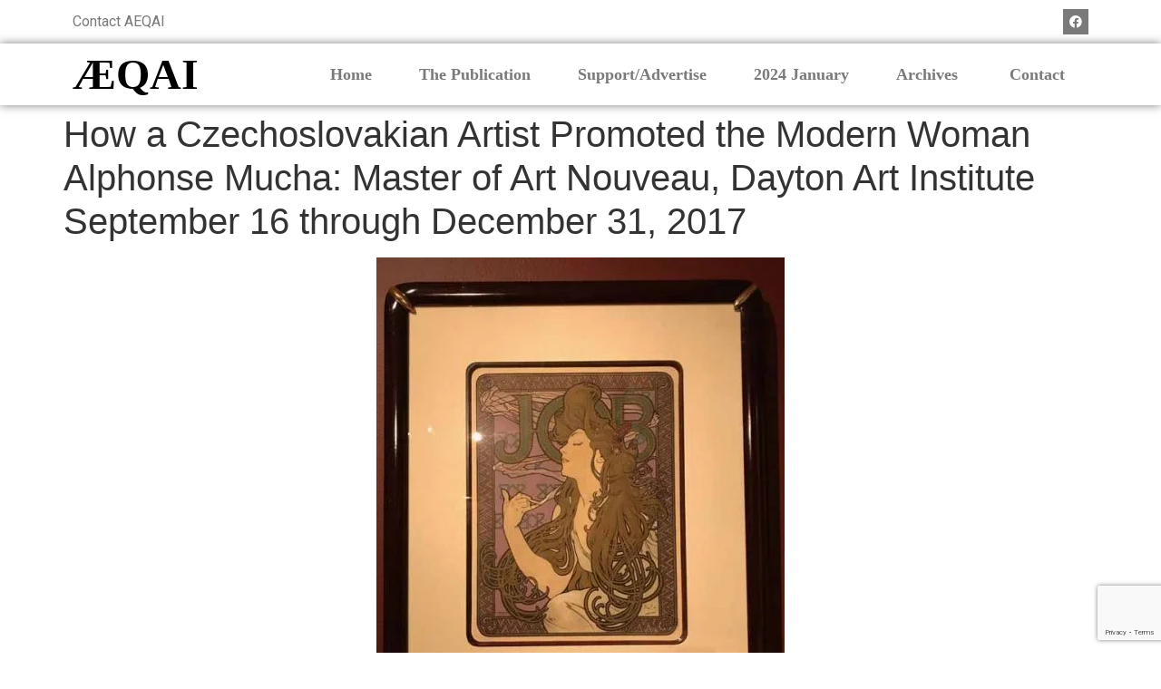

--- FILE ---
content_type: text/html; charset=UTF-8
request_url: https://aeqai.org/how-a-czechoslovakian-artist-promoted-the-modern-woman-alphonse-mucha-master-of-art-nouveau-dayton-art-institute-september-16-through-december-31-2017/
body_size: 26317
content:
<!doctype html>
<html lang="en-US" prefix="og: https://ogp.me/ns#">
<head>
	<meta charset="UTF-8">
	<meta name="viewport" content="width=device-width, initial-scale=1">
	<link rel="profile" href="https://gmpg.org/xfn/11">
		<style>img:is([sizes="auto" i], [sizes^="auto," i]) { contain-intrinsic-size: 3000px 1500px }</style>
	
<!-- Search Engine Optimization by Rank Math PRO - https://rankmath.com/ -->
<title>How a Czechoslovakian Artist Promoted the Modern Woman Alphonse Mucha: Master of Art Nouveau, Dayton Art Institute September 16 through December 31, 2017 - Aeqai</title>
<meta name="description" content="Like Impressionism, with its wild brushstrokes and look of abandon in representing the world shocked the smug Parisian Salon art community, so too, Art Noveau"/>
<meta name="robots" content="index, follow, max-snippet:-1, max-video-preview:-1, max-image-preview:large"/>
<link rel="canonical" href="https://aeqai.org/how-a-czechoslovakian-artist-promoted-the-modern-woman-alphonse-mucha-master-of-art-nouveau-dayton-art-institute-september-16-through-december-31-2017/" />
<meta property="og:locale" content="en_US" />
<meta property="og:type" content="article" />
<meta property="og:title" content="How a Czechoslovakian Artist Promoted the Modern Woman Alphonse Mucha: Master of Art Nouveau, Dayton Art Institute September 16 through December 31, 2017 - Aeqai" />
<meta property="og:description" content="Like Impressionism, with its wild brushstrokes and look of abandon in representing the world shocked the smug Parisian Salon art community, so too, Art Noveau" />
<meta property="og:url" content="https://aeqai.org/how-a-czechoslovakian-artist-promoted-the-modern-woman-alphonse-mucha-master-of-art-nouveau-dayton-art-institute-september-16-through-december-31-2017/" />
<meta property="og:site_name" content="Aeqai" />
<meta property="article:section" content="*" />
<meta property="og:image" content="https://aeqai.org/wp-content/uploads/2017/11/Job-Cigarette-papers-Poster-450x561.jpg" />
<meta property="og:image:secure_url" content="https://aeqai.org/wp-content/uploads/2017/11/Job-Cigarette-papers-Poster-450x561.jpg" />
<meta property="og:image:alt" content="How a Czechoslovakian Artist Promoted the Modern Woman Alphonse Mucha: Master of Art Nouveau, Dayton Art Institute September 16 through December 31, 2017" />
<meta property="article:published_time" content="2017-11-26T20:21:55-05:00" />
<meta name="twitter:card" content="summary_large_image" />
<meta name="twitter:title" content="How a Czechoslovakian Artist Promoted the Modern Woman Alphonse Mucha: Master of Art Nouveau, Dayton Art Institute September 16 through December 31, 2017 - Aeqai" />
<meta name="twitter:description" content="Like Impressionism, with its wild brushstrokes and look of abandon in representing the world shocked the smug Parisian Salon art community, so too, Art Noveau" />
<meta name="twitter:image" content="https://aeqai.org/wp-content/uploads/2017/11/Job-Cigarette-papers-Poster-450x561.jpg" />
<meta name="twitter:label1" content="Written by" />
<meta name="twitter:data1" content="Annex Updated" />
<meta name="twitter:label2" content="Time to read" />
<meta name="twitter:data2" content="8 minutes" />
<script type="application/ld+json" class="rank-math-schema-pro">{"@context":"https://schema.org","@graph":[{"@type":["ArtGallery","Organization"],"@id":"https://aeqai.org/#organization","name":"aeqai.org","url":"https://aeqai.org","logo":{"@type":"ImageObject","@id":"https://aeqai.org/#logo","url":"https://aeqai.org/wp-content/uploads/2022/04/cropped-aeqailogo2-1.gif","contentUrl":"https://aeqai.org/wp-content/uploads/2022/04/cropped-aeqailogo2-1.gif","caption":"aeqai.org","inLanguage":"en-US","width":"287","height":"82"},"openingHours":["Monday,Tuesday,Wednesday,Thursday,Friday,Saturday,Sunday 09:00-17:00"],"image":{"@id":"https://aeqai.org/#logo"}},{"@type":"WebSite","@id":"https://aeqai.org/#website","url":"https://aeqai.org","name":"aeqai.org","publisher":{"@id":"https://aeqai.org/#organization"},"inLanguage":"en-US"},{"@type":"WebPage","@id":"https://aeqai.org/how-a-czechoslovakian-artist-promoted-the-modern-woman-alphonse-mucha-master-of-art-nouveau-dayton-art-institute-september-16-through-december-31-2017/#webpage","url":"https://aeqai.org/how-a-czechoslovakian-artist-promoted-the-modern-woman-alphonse-mucha-master-of-art-nouveau-dayton-art-institute-september-16-through-december-31-2017/","name":"How a Czechoslovakian Artist Promoted the Modern Woman Alphonse Mucha: Master of Art Nouveau, Dayton Art Institute September 16 through December 31, 2017 - Aeqai","datePublished":"2017-11-26T20:21:55-05:00","dateModified":"2017-11-26T20:21:55-05:00","isPartOf":{"@id":"https://aeqai.org/#website"},"inLanguage":"en-US"},{"@type":"Person","@id":"https://aeqai.org/author/aeqai/","name":"Annex Updated","url":"https://aeqai.org/author/aeqai/","image":{"@type":"ImageObject","@id":"https://aeqai.org/wp-content/uploads/2025/10/cropped-Screenshot-2022-04-29-110018-150x150-1.webp","url":"https://aeqai.org/wp-content/uploads/2025/10/cropped-Screenshot-2022-04-29-110018-150x150-1.webp","caption":"Annex Updated","inLanguage":"en-US"},"worksFor":{"@id":"https://aeqai.org/#organization"}},{"@type":"NewsArticle","headline":"How a Czechoslovakian Artist Promoted the Modern Woman Alphonse Mucha: Master of Art Nouveau, Dayton Art","datePublished":"2017-11-26T20:21:55-05:00","dateModified":"2017-11-26T20:21:55-05:00","articleSection":"*","author":{"@id":"https://aeqai.org/author/aeqai/","name":"Annex Updated"},"publisher":{"@id":"https://aeqai.org/#organization"},"description":"Like Impressionism, with its wild brushstrokes and look of abandon in representing the world shocked the smug Parisian Salon art community, so too, Art Noveau","name":"How a Czechoslovakian Artist Promoted the Modern Woman Alphonse Mucha: Master of Art Nouveau, Dayton Art","@id":"https://aeqai.org/how-a-czechoslovakian-artist-promoted-the-modern-woman-alphonse-mucha-master-of-art-nouveau-dayton-art-institute-september-16-through-december-31-2017/#richSnippet","isPartOf":{"@id":"https://aeqai.org/how-a-czechoslovakian-artist-promoted-the-modern-woman-alphonse-mucha-master-of-art-nouveau-dayton-art-institute-september-16-through-december-31-2017/#webpage"},"inLanguage":"en-US","mainEntityOfPage":{"@id":"https://aeqai.org/how-a-czechoslovakian-artist-promoted-the-modern-woman-alphonse-mucha-master-of-art-nouveau-dayton-art-institute-september-16-through-december-31-2017/#webpage"}}]}</script>
<!-- /Rank Math WordPress SEO plugin -->

<link rel='dns-prefetch' href='//www.googletagmanager.com' />
<link rel="alternate" type="application/rss+xml" title="Aeqai &raquo; Feed" href="https://aeqai.org/feed/" />
<link rel="alternate" type="application/rss+xml" title="Aeqai &raquo; Comments Feed" href="https://aeqai.org/comments/feed/" />
<link rel="alternate" type="application/rss+xml" title="Aeqai &raquo; How a Czechoslovakian Artist Promoted the Modern Woman Alphonse Mucha: Master of Art Nouveau, Dayton Art Institute September 16 through December 31, 2017 Comments Feed" href="https://aeqai.org/how-a-czechoslovakian-artist-promoted-the-modern-woman-alphonse-mucha-master-of-art-nouveau-dayton-art-institute-september-16-through-december-31-2017/feed/" />
<script>
window._wpemojiSettings = {"baseUrl":"https:\/\/s.w.org\/images\/core\/emoji\/16.0.1\/72x72\/","ext":".png","svgUrl":"https:\/\/s.w.org\/images\/core\/emoji\/16.0.1\/svg\/","svgExt":".svg","source":{"concatemoji":"https:\/\/aeqai.org\/wp-includes\/js\/wp-emoji-release.min.js?ver=61f63baf8c94d71afc23d9c4361cf00b"}};
/*! This file is auto-generated */
!function(s,n){var o,i,e;function c(e){try{var t={supportTests:e,timestamp:(new Date).valueOf()};sessionStorage.setItem(o,JSON.stringify(t))}catch(e){}}function p(e,t,n){e.clearRect(0,0,e.canvas.width,e.canvas.height),e.fillText(t,0,0);var t=new Uint32Array(e.getImageData(0,0,e.canvas.width,e.canvas.height).data),a=(e.clearRect(0,0,e.canvas.width,e.canvas.height),e.fillText(n,0,0),new Uint32Array(e.getImageData(0,0,e.canvas.width,e.canvas.height).data));return t.every(function(e,t){return e===a[t]})}function u(e,t){e.clearRect(0,0,e.canvas.width,e.canvas.height),e.fillText(t,0,0);for(var n=e.getImageData(16,16,1,1),a=0;a<n.data.length;a++)if(0!==n.data[a])return!1;return!0}function f(e,t,n,a){switch(t){case"flag":return n(e,"\ud83c\udff3\ufe0f\u200d\u26a7\ufe0f","\ud83c\udff3\ufe0f\u200b\u26a7\ufe0f")?!1:!n(e,"\ud83c\udde8\ud83c\uddf6","\ud83c\udde8\u200b\ud83c\uddf6")&&!n(e,"\ud83c\udff4\udb40\udc67\udb40\udc62\udb40\udc65\udb40\udc6e\udb40\udc67\udb40\udc7f","\ud83c\udff4\u200b\udb40\udc67\u200b\udb40\udc62\u200b\udb40\udc65\u200b\udb40\udc6e\u200b\udb40\udc67\u200b\udb40\udc7f");case"emoji":return!a(e,"\ud83e\udedf")}return!1}function g(e,t,n,a){var r="undefined"!=typeof WorkerGlobalScope&&self instanceof WorkerGlobalScope?new OffscreenCanvas(300,150):s.createElement("canvas"),o=r.getContext("2d",{willReadFrequently:!0}),i=(o.textBaseline="top",o.font="600 32px Arial",{});return e.forEach(function(e){i[e]=t(o,e,n,a)}),i}function t(e){var t=s.createElement("script");t.src=e,t.defer=!0,s.head.appendChild(t)}"undefined"!=typeof Promise&&(o="wpEmojiSettingsSupports",i=["flag","emoji"],n.supports={everything:!0,everythingExceptFlag:!0},e=new Promise(function(e){s.addEventListener("DOMContentLoaded",e,{once:!0})}),new Promise(function(t){var n=function(){try{var e=JSON.parse(sessionStorage.getItem(o));if("object"==typeof e&&"number"==typeof e.timestamp&&(new Date).valueOf()<e.timestamp+604800&&"object"==typeof e.supportTests)return e.supportTests}catch(e){}return null}();if(!n){if("undefined"!=typeof Worker&&"undefined"!=typeof OffscreenCanvas&&"undefined"!=typeof URL&&URL.createObjectURL&&"undefined"!=typeof Blob)try{var e="postMessage("+g.toString()+"("+[JSON.stringify(i),f.toString(),p.toString(),u.toString()].join(",")+"));",a=new Blob([e],{type:"text/javascript"}),r=new Worker(URL.createObjectURL(a),{name:"wpTestEmojiSupports"});return void(r.onmessage=function(e){c(n=e.data),r.terminate(),t(n)})}catch(e){}c(n=g(i,f,p,u))}t(n)}).then(function(e){for(var t in e)n.supports[t]=e[t],n.supports.everything=n.supports.everything&&n.supports[t],"flag"!==t&&(n.supports.everythingExceptFlag=n.supports.everythingExceptFlag&&n.supports[t]);n.supports.everythingExceptFlag=n.supports.everythingExceptFlag&&!n.supports.flag,n.DOMReady=!1,n.readyCallback=function(){n.DOMReady=!0}}).then(function(){return e}).then(function(){var e;n.supports.everything||(n.readyCallback(),(e=n.source||{}).concatemoji?t(e.concatemoji):e.wpemoji&&e.twemoji&&(t(e.twemoji),t(e.wpemoji)))}))}((window,document),window._wpemojiSettings);
</script>

<style id='wp-emoji-styles-inline-css'>

	img.wp-smiley, img.emoji {
		display: inline !important;
		border: none !important;
		box-shadow: none !important;
		height: 1em !important;
		width: 1em !important;
		margin: 0 0.07em !important;
		vertical-align: -0.1em !important;
		background: none !important;
		padding: 0 !important;
	}
</style>
<link rel='stylesheet' id='wp-block-library-css' href='https://aeqai.org/wp-includes/css/dist/block-library/style.min.css?ver=61f63baf8c94d71afc23d9c4361cf00b' media='all' />
<style id='classic-theme-styles-inline-css'>
/*! This file is auto-generated */
.wp-block-button__link{color:#fff;background-color:#32373c;border-radius:9999px;box-shadow:none;text-decoration:none;padding:calc(.667em + 2px) calc(1.333em + 2px);font-size:1.125em}.wp-block-file__button{background:#32373c;color:#fff;text-decoration:none}
</style>
<link rel='stylesheet' id='jet-engine-frontend-css' href='https://aeqai.org/wp-content/plugins/jet-engine/assets/css/frontend.css?ver=3.6.0.1' media='all' />
<style id='global-styles-inline-css'>
:root{--wp--preset--aspect-ratio--square: 1;--wp--preset--aspect-ratio--4-3: 4/3;--wp--preset--aspect-ratio--3-4: 3/4;--wp--preset--aspect-ratio--3-2: 3/2;--wp--preset--aspect-ratio--2-3: 2/3;--wp--preset--aspect-ratio--16-9: 16/9;--wp--preset--aspect-ratio--9-16: 9/16;--wp--preset--color--black: #000000;--wp--preset--color--cyan-bluish-gray: #abb8c3;--wp--preset--color--white: #ffffff;--wp--preset--color--pale-pink: #f78da7;--wp--preset--color--vivid-red: #cf2e2e;--wp--preset--color--luminous-vivid-orange: #ff6900;--wp--preset--color--luminous-vivid-amber: #fcb900;--wp--preset--color--light-green-cyan: #7bdcb5;--wp--preset--color--vivid-green-cyan: #00d084;--wp--preset--color--pale-cyan-blue: #8ed1fc;--wp--preset--color--vivid-cyan-blue: #0693e3;--wp--preset--color--vivid-purple: #9b51e0;--wp--preset--gradient--vivid-cyan-blue-to-vivid-purple: linear-gradient(135deg,rgba(6,147,227,1) 0%,rgb(155,81,224) 100%);--wp--preset--gradient--light-green-cyan-to-vivid-green-cyan: linear-gradient(135deg,rgb(122,220,180) 0%,rgb(0,208,130) 100%);--wp--preset--gradient--luminous-vivid-amber-to-luminous-vivid-orange: linear-gradient(135deg,rgba(252,185,0,1) 0%,rgba(255,105,0,1) 100%);--wp--preset--gradient--luminous-vivid-orange-to-vivid-red: linear-gradient(135deg,rgba(255,105,0,1) 0%,rgb(207,46,46) 100%);--wp--preset--gradient--very-light-gray-to-cyan-bluish-gray: linear-gradient(135deg,rgb(238,238,238) 0%,rgb(169,184,195) 100%);--wp--preset--gradient--cool-to-warm-spectrum: linear-gradient(135deg,rgb(74,234,220) 0%,rgb(151,120,209) 20%,rgb(207,42,186) 40%,rgb(238,44,130) 60%,rgb(251,105,98) 80%,rgb(254,248,76) 100%);--wp--preset--gradient--blush-light-purple: linear-gradient(135deg,rgb(255,206,236) 0%,rgb(152,150,240) 100%);--wp--preset--gradient--blush-bordeaux: linear-gradient(135deg,rgb(254,205,165) 0%,rgb(254,45,45) 50%,rgb(107,0,62) 100%);--wp--preset--gradient--luminous-dusk: linear-gradient(135deg,rgb(255,203,112) 0%,rgb(199,81,192) 50%,rgb(65,88,208) 100%);--wp--preset--gradient--pale-ocean: linear-gradient(135deg,rgb(255,245,203) 0%,rgb(182,227,212) 50%,rgb(51,167,181) 100%);--wp--preset--gradient--electric-grass: linear-gradient(135deg,rgb(202,248,128) 0%,rgb(113,206,126) 100%);--wp--preset--gradient--midnight: linear-gradient(135deg,rgb(2,3,129) 0%,rgb(40,116,252) 100%);--wp--preset--font-size--small: 13px;--wp--preset--font-size--medium: 20px;--wp--preset--font-size--large: 36px;--wp--preset--font-size--x-large: 42px;--wp--preset--spacing--20: 0.44rem;--wp--preset--spacing--30: 0.67rem;--wp--preset--spacing--40: 1rem;--wp--preset--spacing--50: 1.5rem;--wp--preset--spacing--60: 2.25rem;--wp--preset--spacing--70: 3.38rem;--wp--preset--spacing--80: 5.06rem;--wp--preset--shadow--natural: 6px 6px 9px rgba(0, 0, 0, 0.2);--wp--preset--shadow--deep: 12px 12px 50px rgba(0, 0, 0, 0.4);--wp--preset--shadow--sharp: 6px 6px 0px rgba(0, 0, 0, 0.2);--wp--preset--shadow--outlined: 6px 6px 0px -3px rgba(255, 255, 255, 1), 6px 6px rgba(0, 0, 0, 1);--wp--preset--shadow--crisp: 6px 6px 0px rgba(0, 0, 0, 1);}:where(.is-layout-flex){gap: 0.5em;}:where(.is-layout-grid){gap: 0.5em;}body .is-layout-flex{display: flex;}.is-layout-flex{flex-wrap: wrap;align-items: center;}.is-layout-flex > :is(*, div){margin: 0;}body .is-layout-grid{display: grid;}.is-layout-grid > :is(*, div){margin: 0;}:where(.wp-block-columns.is-layout-flex){gap: 2em;}:where(.wp-block-columns.is-layout-grid){gap: 2em;}:where(.wp-block-post-template.is-layout-flex){gap: 1.25em;}:where(.wp-block-post-template.is-layout-grid){gap: 1.25em;}.has-black-color{color: var(--wp--preset--color--black) !important;}.has-cyan-bluish-gray-color{color: var(--wp--preset--color--cyan-bluish-gray) !important;}.has-white-color{color: var(--wp--preset--color--white) !important;}.has-pale-pink-color{color: var(--wp--preset--color--pale-pink) !important;}.has-vivid-red-color{color: var(--wp--preset--color--vivid-red) !important;}.has-luminous-vivid-orange-color{color: var(--wp--preset--color--luminous-vivid-orange) !important;}.has-luminous-vivid-amber-color{color: var(--wp--preset--color--luminous-vivid-amber) !important;}.has-light-green-cyan-color{color: var(--wp--preset--color--light-green-cyan) !important;}.has-vivid-green-cyan-color{color: var(--wp--preset--color--vivid-green-cyan) !important;}.has-pale-cyan-blue-color{color: var(--wp--preset--color--pale-cyan-blue) !important;}.has-vivid-cyan-blue-color{color: var(--wp--preset--color--vivid-cyan-blue) !important;}.has-vivid-purple-color{color: var(--wp--preset--color--vivid-purple) !important;}.has-black-background-color{background-color: var(--wp--preset--color--black) !important;}.has-cyan-bluish-gray-background-color{background-color: var(--wp--preset--color--cyan-bluish-gray) !important;}.has-white-background-color{background-color: var(--wp--preset--color--white) !important;}.has-pale-pink-background-color{background-color: var(--wp--preset--color--pale-pink) !important;}.has-vivid-red-background-color{background-color: var(--wp--preset--color--vivid-red) !important;}.has-luminous-vivid-orange-background-color{background-color: var(--wp--preset--color--luminous-vivid-orange) !important;}.has-luminous-vivid-amber-background-color{background-color: var(--wp--preset--color--luminous-vivid-amber) !important;}.has-light-green-cyan-background-color{background-color: var(--wp--preset--color--light-green-cyan) !important;}.has-vivid-green-cyan-background-color{background-color: var(--wp--preset--color--vivid-green-cyan) !important;}.has-pale-cyan-blue-background-color{background-color: var(--wp--preset--color--pale-cyan-blue) !important;}.has-vivid-cyan-blue-background-color{background-color: var(--wp--preset--color--vivid-cyan-blue) !important;}.has-vivid-purple-background-color{background-color: var(--wp--preset--color--vivid-purple) !important;}.has-black-border-color{border-color: var(--wp--preset--color--black) !important;}.has-cyan-bluish-gray-border-color{border-color: var(--wp--preset--color--cyan-bluish-gray) !important;}.has-white-border-color{border-color: var(--wp--preset--color--white) !important;}.has-pale-pink-border-color{border-color: var(--wp--preset--color--pale-pink) !important;}.has-vivid-red-border-color{border-color: var(--wp--preset--color--vivid-red) !important;}.has-luminous-vivid-orange-border-color{border-color: var(--wp--preset--color--luminous-vivid-orange) !important;}.has-luminous-vivid-amber-border-color{border-color: var(--wp--preset--color--luminous-vivid-amber) !important;}.has-light-green-cyan-border-color{border-color: var(--wp--preset--color--light-green-cyan) !important;}.has-vivid-green-cyan-border-color{border-color: var(--wp--preset--color--vivid-green-cyan) !important;}.has-pale-cyan-blue-border-color{border-color: var(--wp--preset--color--pale-cyan-blue) !important;}.has-vivid-cyan-blue-border-color{border-color: var(--wp--preset--color--vivid-cyan-blue) !important;}.has-vivid-purple-border-color{border-color: var(--wp--preset--color--vivid-purple) !important;}.has-vivid-cyan-blue-to-vivid-purple-gradient-background{background: var(--wp--preset--gradient--vivid-cyan-blue-to-vivid-purple) !important;}.has-light-green-cyan-to-vivid-green-cyan-gradient-background{background: var(--wp--preset--gradient--light-green-cyan-to-vivid-green-cyan) !important;}.has-luminous-vivid-amber-to-luminous-vivid-orange-gradient-background{background: var(--wp--preset--gradient--luminous-vivid-amber-to-luminous-vivid-orange) !important;}.has-luminous-vivid-orange-to-vivid-red-gradient-background{background: var(--wp--preset--gradient--luminous-vivid-orange-to-vivid-red) !important;}.has-very-light-gray-to-cyan-bluish-gray-gradient-background{background: var(--wp--preset--gradient--very-light-gray-to-cyan-bluish-gray) !important;}.has-cool-to-warm-spectrum-gradient-background{background: var(--wp--preset--gradient--cool-to-warm-spectrum) !important;}.has-blush-light-purple-gradient-background{background: var(--wp--preset--gradient--blush-light-purple) !important;}.has-blush-bordeaux-gradient-background{background: var(--wp--preset--gradient--blush-bordeaux) !important;}.has-luminous-dusk-gradient-background{background: var(--wp--preset--gradient--luminous-dusk) !important;}.has-pale-ocean-gradient-background{background: var(--wp--preset--gradient--pale-ocean) !important;}.has-electric-grass-gradient-background{background: var(--wp--preset--gradient--electric-grass) !important;}.has-midnight-gradient-background{background: var(--wp--preset--gradient--midnight) !important;}.has-small-font-size{font-size: var(--wp--preset--font-size--small) !important;}.has-medium-font-size{font-size: var(--wp--preset--font-size--medium) !important;}.has-large-font-size{font-size: var(--wp--preset--font-size--large) !important;}.has-x-large-font-size{font-size: var(--wp--preset--font-size--x-large) !important;}
:where(.wp-block-post-template.is-layout-flex){gap: 1.25em;}:where(.wp-block-post-template.is-layout-grid){gap: 1.25em;}
:where(.wp-block-columns.is-layout-flex){gap: 2em;}:where(.wp-block-columns.is-layout-grid){gap: 2em;}
:root :where(.wp-block-pullquote){font-size: 1.5em;line-height: 1.6;}
</style>
<link rel='stylesheet' id='hello-elementor-css' href='https://aeqai.org/wp-content/themes/hello-elementor/style.min.css?ver=3.1.1' media='all' />
<link rel='stylesheet' id='hello-elementor-theme-style-css' href='https://aeqai.org/wp-content/themes/hello-elementor/theme.min.css?ver=3.1.1' media='all' />
<link rel='stylesheet' id='hello-elementor-header-footer-css' href='https://aeqai.org/wp-content/themes/hello-elementor/header-footer.min.css?ver=3.1.1' media='all' />
<link rel='stylesheet' id='elementor-frontend-css' href='https://aeqai.org/wp-content/plugins/elementor/assets/css/frontend.min.css?ver=3.33.4' media='all' />
<link rel='stylesheet' id='elementor-post-10-css' href='https://aeqai.org/wp-content/uploads/elementor/css/post-10.css?ver=1765414095' media='all' />
<link rel='stylesheet' id='widget-icon-list-css' href='https://aeqai.org/wp-content/plugins/elementor/assets/css/widget-icon-list.min.css?ver=3.33.4' media='all' />
<link rel='stylesheet' id='widget-social-icons-css' href='https://aeqai.org/wp-content/plugins/elementor/assets/css/widget-social-icons.min.css?ver=3.33.4' media='all' />
<link rel='stylesheet' id='e-apple-webkit-css' href='https://aeqai.org/wp-content/plugins/elementor/assets/css/conditionals/apple-webkit.min.css?ver=3.33.4' media='all' />
<link rel='stylesheet' id='widget-heading-css' href='https://aeqai.org/wp-content/plugins/elementor/assets/css/widget-heading.min.css?ver=3.33.4' media='all' />
<link rel='stylesheet' id='widget-nav-menu-css' href='https://aeqai.org/wp-content/plugins/elementor-pro/assets/css/widget-nav-menu.min.css?ver=3.32.2' media='all' />
<link rel='stylesheet' id='widget-divider-css' href='https://aeqai.org/wp-content/plugins/elementor/assets/css/widget-divider.min.css?ver=3.33.4' media='all' />
<link rel='stylesheet' id='widget-form-css' href='https://aeqai.org/wp-content/plugins/elementor-pro/assets/css/widget-form.min.css?ver=3.32.2' media='all' />
<link rel='stylesheet' id='elementor-icons-css' href='https://aeqai.org/wp-content/plugins/elementor/assets/lib/eicons/css/elementor-icons.min.css?ver=5.44.0' media='all' />
<link rel='stylesheet' id='jet-blog-css' href='https://aeqai.org/wp-content/plugins/jet-blog/assets/css/jet-blog.css?ver=2.4.1' media='all' />
<link rel='stylesheet' id='elementor-post-15-css' href='https://aeqai.org/wp-content/uploads/elementor/css/post-15.css?ver=1765414096' media='all' />
<link rel='stylesheet' id='elementor-post-22-css' href='https://aeqai.org/wp-content/uploads/elementor/css/post-22.css?ver=1765414096' media='all' />
<link rel='stylesheet' id='elementor-gf-roboto-css' href='https://fonts.googleapis.com/css?family=Roboto:100,100italic,200,200italic,300,300italic,400,400italic,500,500italic,600,600italic,700,700italic,800,800italic,900,900italic&#038;display=auto' media='all' />
<link rel='stylesheet' id='elementor-gf-robotoslab-css' href='https://fonts.googleapis.com/css?family=Roboto+Slab:100,100italic,200,200italic,300,300italic,400,400italic,500,500italic,600,600italic,700,700italic,800,800italic,900,900italic&#038;display=auto' media='all' />
<link rel='stylesheet' id='elementor-gf-poppins-css' href='https://fonts.googleapis.com/css?family=Poppins:100,100italic,200,200italic,300,300italic,400,400italic,500,500italic,600,600italic,700,700italic,800,800italic,900,900italic&#038;display=auto' media='all' />
<link rel='stylesheet' id='elementor-icons-shared-0-css' href='https://aeqai.org/wp-content/plugins/elementor/assets/lib/font-awesome/css/fontawesome.min.css?ver=5.15.3' media='all' />
<link rel='stylesheet' id='elementor-icons-fa-brands-css' href='https://aeqai.org/wp-content/plugins/elementor/assets/lib/font-awesome/css/brands.min.css?ver=5.15.3' media='all' />
<link rel='stylesheet' id='elementor-icons-fa-solid-css' href='https://aeqai.org/wp-content/plugins/elementor/assets/lib/font-awesome/css/solid.min.css?ver=5.15.3' media='all' />
<script src="https://aeqai.org/wp-includes/js/jquery/jquery.min.js?ver=3.7.1" id="jquery-core-js"></script>
<script src="https://aeqai.org/wp-includes/js/jquery/jquery-migrate.min.js?ver=3.4.1" id="jquery-migrate-js"></script>

<!-- Google tag (gtag.js) snippet added by Site Kit -->
<!-- Google Analytics snippet added by Site Kit -->
<script src="https://www.googletagmanager.com/gtag/js?id=G-L93V8H0JMN" id="google_gtagjs-js" async></script>
<script id="google_gtagjs-js-after">
window.dataLayer = window.dataLayer || [];function gtag(){dataLayer.push(arguments);}
gtag("set","linker",{"domains":["aeqai.org"]});
gtag("js", new Date());
gtag("set", "developer_id.dZTNiMT", true);
gtag("config", "G-L93V8H0JMN");
</script>
<link rel="https://api.w.org/" href="https://aeqai.org/wp-json/" /><link rel="alternate" title="JSON" type="application/json" href="https://aeqai.org/wp-json/wp/v2/posts/16399" /><link rel="EditURI" type="application/rsd+xml" title="RSD" href="https://aeqai.org/xmlrpc.php?rsd" />
<link rel="alternate" title="oEmbed (JSON)" type="application/json+oembed" href="https://aeqai.org/wp-json/oembed/1.0/embed?url=https%3A%2F%2Faeqai.org%2Fhow-a-czechoslovakian-artist-promoted-the-modern-woman-alphonse-mucha-master-of-art-nouveau-dayton-art-institute-september-16-through-december-31-2017%2F" />
<link rel="alternate" title="oEmbed (XML)" type="text/xml+oembed" href="https://aeqai.org/wp-json/oembed/1.0/embed?url=https%3A%2F%2Faeqai.org%2Fhow-a-czechoslovakian-artist-promoted-the-modern-woman-alphonse-mucha-master-of-art-nouveau-dayton-art-institute-september-16-through-december-31-2017%2F&#038;format=xml" />
<meta name="generator" content="Site Kit by Google 1.161.0" /><meta name="generator" content="Elementor 3.33.4; features: additional_custom_breakpoints; settings: css_print_method-external, google_font-enabled, font_display-auto">
			<style>
				.e-con.e-parent:nth-of-type(n+4):not(.e-lazyloaded):not(.e-no-lazyload),
				.e-con.e-parent:nth-of-type(n+4):not(.e-lazyloaded):not(.e-no-lazyload) * {
					background-image: none !important;
				}
				@media screen and (max-height: 1024px) {
					.e-con.e-parent:nth-of-type(n+3):not(.e-lazyloaded):not(.e-no-lazyload),
					.e-con.e-parent:nth-of-type(n+3):not(.e-lazyloaded):not(.e-no-lazyload) * {
						background-image: none !important;
					}
				}
				@media screen and (max-height: 640px) {
					.e-con.e-parent:nth-of-type(n+2):not(.e-lazyloaded):not(.e-no-lazyload),
					.e-con.e-parent:nth-of-type(n+2):not(.e-lazyloaded):not(.e-no-lazyload) * {
						background-image: none !important;
					}
				}
			</style>
			<link rel="icon" href="https://aeqai.org/wp-content/uploads/2022/04/cropped-Screenshot-2022-04-29-110018-32x32.jpg" sizes="32x32" />
<link rel="icon" href="https://aeqai.org/wp-content/uploads/2022/04/cropped-Screenshot-2022-04-29-110018-192x192.jpg" sizes="192x192" />
<link rel="apple-touch-icon" href="https://aeqai.org/wp-content/uploads/2022/04/cropped-Screenshot-2022-04-29-110018-180x180.jpg" />
<meta name="msapplication-TileImage" content="https://aeqai.org/wp-content/uploads/2022/04/cropped-Screenshot-2022-04-29-110018-270x270.jpg" />
		<style id="wp-custom-css">
			.wp-block-image figcaption {
  text-align: center;
	font-size: 14px !important
}

.wp-block-image {
  border: 2px solid white;
  padding: 30px;
}

figcaption {
    font-style: normal;		</style>
		</head>
<body data-rsssl=1 class="wp-singular post-template-default single single-post postid-16399 single-format-standard wp-custom-logo wp-theme-hello-elementor elementor-default elementor-kit-10">


<a class="skip-link screen-reader-text" href="#content">Skip to content</a>

		<header data-elementor-type="header" data-elementor-id="15" class="elementor elementor-15 elementor-location-header" data-elementor-post-type="elementor_library">
					<section class="elementor-section elementor-top-section elementor-element elementor-element-eac6e49 elementor-section-boxed elementor-section-height-default elementor-section-height-default" data-id="eac6e49" data-element_type="section" data-settings="{&quot;jet_parallax_layout_list&quot;:[]}">
						<div class="elementor-container elementor-column-gap-default">
					<div class="elementor-column elementor-col-50 elementor-top-column elementor-element elementor-element-7ae6d6b" data-id="7ae6d6b" data-element_type="column">
			<div class="elementor-widget-wrap elementor-element-populated">
						<div class="elementor-element elementor-element-1755508 elementor-icon-list--layout-inline elementor-list-item-link-full_width elementor-widget elementor-widget-icon-list" data-id="1755508" data-element_type="widget" data-widget_type="icon-list.default">
				<div class="elementor-widget-container">
							<ul class="elementor-icon-list-items elementor-inline-items">
							<li class="elementor-icon-list-item elementor-inline-item">
											<a href="https://aeqai.org/contact/">

											<span class="elementor-icon-list-text">Contact AEQAI</span>
											</a>
									</li>
						</ul>
						</div>
				</div>
					</div>
		</div>
				<div class="elementor-column elementor-col-50 elementor-top-column elementor-element elementor-element-5d209bd" data-id="5d209bd" data-element_type="column">
			<div class="elementor-widget-wrap elementor-element-populated">
						<div class="elementor-element elementor-element-c408852 e-grid-align-right elementor-shape-rounded elementor-grid-0 elementor-widget elementor-widget-social-icons" data-id="c408852" data-element_type="widget" data-widget_type="social-icons.default">
				<div class="elementor-widget-container">
							<div class="elementor-social-icons-wrapper elementor-grid">
							<span class="elementor-grid-item">
					<a class="elementor-icon elementor-social-icon elementor-social-icon-facebook elementor-repeater-item-149759c" href="https://www.facebook.com/aeqai/" target="_blank">
						<span class="elementor-screen-only">Facebook</span>
						<i aria-hidden="true" class="fab fa-facebook"></i>					</a>
				</span>
					</div>
						</div>
				</div>
					</div>
		</div>
					</div>
		</section>
				<section class="elementor-section elementor-top-section elementor-element elementor-element-7d8ec20 elementor-section-boxed elementor-section-height-default elementor-section-height-default" data-id="7d8ec20" data-element_type="section" data-settings="{&quot;jet_parallax_layout_list&quot;:[]}">
						<div class="elementor-container elementor-column-gap-default">
					<div class="elementor-column elementor-col-50 elementor-top-column elementor-element elementor-element-135d1e7" data-id="135d1e7" data-element_type="column">
			<div class="elementor-widget-wrap elementor-element-populated">
						<div class="elementor-element elementor-element-b0083c9 elementor-widget elementor-widget-heading" data-id="b0083c9" data-element_type="widget" data-widget_type="heading.default">
				<div class="elementor-widget-container">
					<h2 class="elementor-heading-title elementor-size-default">ÆQAI</h2>				</div>
				</div>
					</div>
		</div>
				<div class="elementor-column elementor-col-50 elementor-top-column elementor-element elementor-element-3369a15" data-id="3369a15" data-element_type="column">
			<div class="elementor-widget-wrap elementor-element-populated">
						<div class="elementor-element elementor-element-d062d65 elementor-nav-menu__align-justify elementor-nav-menu--stretch elementor-nav-menu__text-align-center elementor-nav-menu--dropdown-tablet elementor-nav-menu--toggle elementor-nav-menu--burger elementor-widget elementor-widget-nav-menu" data-id="d062d65" data-element_type="widget" data-settings="{&quot;full_width&quot;:&quot;stretch&quot;,&quot;layout&quot;:&quot;horizontal&quot;,&quot;submenu_icon&quot;:{&quot;value&quot;:&quot;&lt;i class=\&quot;fas fa-caret-down\&quot; aria-hidden=\&quot;true\&quot;&gt;&lt;\/i&gt;&quot;,&quot;library&quot;:&quot;fa-solid&quot;},&quot;toggle&quot;:&quot;burger&quot;}" data-widget_type="nav-menu.default">
				<div class="elementor-widget-container">
								<nav aria-label="Menu" class="elementor-nav-menu--main elementor-nav-menu__container elementor-nav-menu--layout-horizontal e--pointer-underline e--animation-fade">
				<ul id="menu-1-d062d65" class="elementor-nav-menu"><li class="menu-item menu-item-type-post_type menu-item-object-page menu-item-home menu-item-113"><a href="https://aeqai.org/" class="elementor-item">Home</a></li>
<li class="menu-item menu-item-type-post_type menu-item-object-page menu-item-112"><a href="https://aeqai.org/the-publication/" class="elementor-item">The Publication</a></li>
<li class="menu-item menu-item-type-post_type menu-item-object-page menu-item-111"><a href="https://aeqai.org/support-advertise/" class="elementor-item">Support/Advertise</a></li>
<li class="menu-item menu-item-type-post_type menu-item-object-page menu-item-22916"><a href="https://aeqai.org/2024-january/" class="elementor-item">2024 January</a></li>
<li class="menu-item menu-item-type-post_type menu-item-object-page menu-item-110"><a href="https://aeqai.org/archives/" class="elementor-item">Archives </a></li>
<li class="menu-item menu-item-type-post_type menu-item-object-page menu-item-108"><a href="https://aeqai.org/contact/" class="elementor-item">Contact</a></li>
</ul>			</nav>
					<div class="elementor-menu-toggle" role="button" tabindex="0" aria-label="Menu Toggle" aria-expanded="false">
			<i aria-hidden="true" role="presentation" class="elementor-menu-toggle__icon--open eicon-menu-bar"></i><i aria-hidden="true" role="presentation" class="elementor-menu-toggle__icon--close eicon-close"></i>		</div>
					<nav class="elementor-nav-menu--dropdown elementor-nav-menu__container" aria-hidden="true">
				<ul id="menu-2-d062d65" class="elementor-nav-menu"><li class="menu-item menu-item-type-post_type menu-item-object-page menu-item-home menu-item-113"><a href="https://aeqai.org/" class="elementor-item" tabindex="-1">Home</a></li>
<li class="menu-item menu-item-type-post_type menu-item-object-page menu-item-112"><a href="https://aeqai.org/the-publication/" class="elementor-item" tabindex="-1">The Publication</a></li>
<li class="menu-item menu-item-type-post_type menu-item-object-page menu-item-111"><a href="https://aeqai.org/support-advertise/" class="elementor-item" tabindex="-1">Support/Advertise</a></li>
<li class="menu-item menu-item-type-post_type menu-item-object-page menu-item-22916"><a href="https://aeqai.org/2024-january/" class="elementor-item" tabindex="-1">2024 January</a></li>
<li class="menu-item menu-item-type-post_type menu-item-object-page menu-item-110"><a href="https://aeqai.org/archives/" class="elementor-item" tabindex="-1">Archives </a></li>
<li class="menu-item menu-item-type-post_type menu-item-object-page menu-item-108"><a href="https://aeqai.org/contact/" class="elementor-item" tabindex="-1">Contact</a></li>
</ul>			</nav>
						</div>
				</div>
					</div>
		</div>
					</div>
		</section>
				</header>
		
<main id="content" class="site-main post-16399 post type-post status-publish format-standard has-post-thumbnail hentry category-19">

			<div class="page-header">
			<h1 class="entry-title">How a Czechoslovakian Artist Promoted the Modern Woman Alphonse Mucha: Master of Art Nouveau, Dayton Art Institute September 16 through December 31, 2017</h1>		</div>
	
	<div class="page-content">
		<figure id="attachment_16401" aria-describedby="caption-attachment-16401" style="width: 450px" class="wp-caption aligncenter"><a href="https://aeqai.org/2017/11/how-a-czechoslovakian-artist-promoted-the-modern-woman-alphonse-mucha-master-of-art-nouveau-dayton-art-institute-september-16-through-december-31-2017/job-cigarette-papers-poster/" rel="attachment wp-att-16401"><img fetchpriority="high" decoding="async" class="size-medium wp-image-16401" src="https://aeqai.org/wp-content/uploads/2017/11/Job-Cigarette-papers-Poster-450x561.jpg" alt="" width="450" height="561" /></a><figcaption id="caption-attachment-16401" class="wp-caption-text">Job Cigarette papers Poster</figcaption></figure>
<p>Like Impressionism, with its wild brushstrokes and look of abandon in representing the world shocked the smug Parisian Salon art community, so too, Art Noveau originally was intended to be <em>moderne</em>, to usher in the new century, the twentieth century.  But now, oh those erotic cascades of hair in Alphonse Mucha’s women smoking in Job cigarette posters seem dreamy, decorative and safe today.  But they were, in their time, anything but.</p>
<p>A woman smoking and loving it!  A woman on a bicycle riding alone! And that sensational actress Sarah Bernhardt who contracted Mucha to publicize her! What was the world coming to? And who was Alphonse Mucha who jumped in, both hands holding pencil and brush, to usher in the consumer age? And become the globally sought-after commercial designer. What Andy Warhol was in his early years as a commercial artist, Mucha pretty much invented. <em>Invented.</em></p>
<p>None of this talk of consumerism is to take away any of the originality, the fabulous drawing skills, compositional skills, eye for detail and color harmonies that characterize Mucha’s art and the quality of his art making.  But it’s as if we think we know Mucha, since his beautiful paintings that were made into stunning large posters and beautiful illustrations for up-and-coming periodicals seems familiar to us. He invented the style, originally referred to as “the Mucha style” and it grew to become Art Noveau. Mucha basically invented Art Noveau.</p>
<p>It is hard to imagine someone with such an impactful vision. Since I am not a Mucha scholar and cannot discuss with you the tracking of his genius fully, I can only marvel at his originality since he seemed to be among the first to recognize the power of visual images to sell things.  Think of those lovely 19<sup>th</sup> century oil paintings by <a href="https://www.google.com/search?q=Gustave+Caillebotte&amp;stick=H4sIAAAAAAAAAOPgE-LSz9U3MCqrLKtMVuIEsQ0tc-NLtGSzk630yzKLSxNz4hOLSvSBuDy_KNsKSGcWlwAAm8loTDgAAAA&amp;sa=X&amp;ved=0ahUKEwicodCRv9rXAhWKNd8KHRGLD6oQmxMIvgEoATAR" target="_blank" rel="noopener">Gustave Caillebotte</a> of proper women, always dressed in black head to toe, walking down Parisian streets in pairs holding carefully in their gloved hands the wrapped items they bought. Even Gabrielle Munter, decades later, painted a cropped view of a proper woman in black with the potted geranium she purchased held carefully with gloved hands.  And here’s Mucha posing the women models in his studio with their improbably luxuriant hair loose, their arms naked and in one hand….a cigarette. Oh my! And those loose robes, unbelievable.  Could be Cleopatra’s private chambers. And it sold Job Cigarette papers, biscuits, bicycles.</p>
<p>The exhibition curator is art historian, Gabriel Weisberg, Professor Emeritus of Art History, University of Minnesota, who states in the catalog: “Mucha’s ability to understand the major creative themes of the day, to use them in the most original ways possible, and to create works of art that remain seductive for future generations, is truly his great triumph.” It is also not possible to mention all the artwork he did since his output was so vast.</p>
<figure id="attachment_16402" aria-describedby="caption-attachment-16402" style="width: 450px" class="wp-caption aligncenter"><a href="https://aeqai.org/2017/11/how-a-czechoslovakian-artist-promoted-the-modern-woman-alphonse-mucha-master-of-art-nouveau-dayton-art-institute-september-16-through-december-31-2017/sarah-bernhardt/" rel="attachment wp-att-16402"><img decoding="async" class="size-medium wp-image-16402" src="https://aeqai.org/wp-content/uploads/2017/11/Sarah-Bernhardt-450x600.jpg" alt="" width="450" height="600" /></a><figcaption id="caption-attachment-16402" class="wp-caption-text">Sarah Bernhardt</figcaption></figure>
<p>The exhibition presents seventy-five dreamy and alluring works: rare, original lithographs, proofs, sketches and drawings, books, illustrations, portfolios and advertising ephemera in gallery walls that the museum painted rich deep mahogany, maroon, and cream. The presentation of the artwork in the gallery spaces envelope you with the rich colors on the wall that fully enhance Mucha’s art work. Viewers did not rush through the galleries, they lingered. The Dayton Art Institute is the sole Midwest venue for this national tour and the staff has made this a really special exhibition.</p>
<figure id="attachment_16404" aria-describedby="caption-attachment-16404" style="width: 450px" class="wp-caption aligncenter"><a href="https://aeqai.org/2017/11/how-a-czechoslovakian-artist-promoted-the-modern-woman-alphonse-mucha-master-of-art-nouveau-dayton-art-institute-september-16-through-december-31-2017/second-job-cigarette-papers-poster/" rel="attachment wp-att-16404"><img decoding="async" class="size-medium wp-image-16404" src="https://aeqai.org/wp-content/uploads/2017/11/Second-Job-Cigarette-Papers-Poster-450x702.jpg" alt="" width="450" height="702" /></a><figcaption id="caption-attachment-16404" class="wp-caption-text">Second Job Cigarette Papers Poster</figcaption></figure>
<p>There is a lot to unravel in discovering why Mucha became so spectacularly successful. Two obvious elements of his oeuvre are first his use of nature in the form of tendrils, vines small and large bursting across the picture surface, flowers both real and imagined, floral wreaths, boughs, leaves and trees. His extensive use of arabsesques was probably part of the Orientalizing of that era in French art, painting, as East influenced West, probably via Turkey.  His women are part of and engulfed in the Eden he imagined.  all those arabesques from Persian art: want to mention, even if only in one sentence?</p>
<p>Second, and more importantly, he recognized that beautiful women sell products. If Mucha isn’t discussed in the history of graphic design, he should be.  He fully embraced the <em>femme fatale</em>.  Importantly he did not portray the modern woman as tainted, like Toulouse Lautrec did with his dance hall posters.  Between World War I and II, George Grosz crudely portrayed women in brothels.  Mucha would have none of this.  His women were self-possessed.  Look at the images of his women.  They look directly at you or they are lost in thought, their own thoughts, while they smoke.  These are not the wistful women looking longingly at a man – there are few men featured in Mucha’s paintings and posters.  These women are happy all by themselves. While this may, in the minds of some, signal the increased objectification of women, it also signals the emancipation of women.  In returning to the image of women in a standard French painting, such as the Caillebotte I mentioned where the women were locked into black head-to-toe clothing, we can see that Mucha had his finger on the pulse of modern times.</p>
<p>Because the women he depicted could dress and act as they wished.</p>
<figure id="attachment_16400" aria-describedby="caption-attachment-16400" style="width: 450px" class="wp-caption aligncenter"><a href="https://aeqai.org/2017/11/how-a-czechoslovakian-artist-promoted-the-modern-woman-alphonse-mucha-master-of-art-nouveau-dayton-art-institute-september-16-through-december-31-2017/gismonda-poster/" rel="attachment wp-att-16400"><img loading="lazy" decoding="async" class="size-medium wp-image-16400" src="https://aeqai.org/wp-content/uploads/2017/11/Gismonda-Poster-450x600.jpg" alt="" width="450" height="600" /></a><figcaption id="caption-attachment-16400" class="wp-caption-text">Gismonda Poster</figcaption></figure>
<p>Not until Mucha embarked on his monumental <em>Slav Epic</em> murals, which I will discuss in a moment, did he feature men prominently in his artwork.  Mucha’s fame was perhaps inaugurated in representing Sarah Bernhardt in her theatrical role as <em>Gismonda</em> in 1894. Interestingly, when Sarah Bernhardt made her American theatrical debut in 1895, the Strobridge Lithographic Company of Cincinnati was hired to print the popular Mucha poster of her for her national tour. Bernhardt fully understood Mucha’s vision and how his visual presentations enhanced her career.  As such, Mucha designed costumes and sets for her performances and was under contract with her for a number of years to make paintings of her in various roles that were then made into large, lush, full-color posters.</p>
<figure id="attachment_16403" aria-describedby="caption-attachment-16403" style="width: 450px" class="wp-caption aligncenter"><a href="https://aeqai.org/2017/11/how-a-czechoslovakian-artist-promoted-the-modern-woman-alphonse-mucha-master-of-art-nouveau-dayton-art-institute-september-16-through-december-31-2017/sarah-bernhardt-tour-poster/" rel="attachment wp-att-16403"><img loading="lazy" decoding="async" class="size-medium wp-image-16403" src="https://aeqai.org/wp-content/uploads/2017/11/Sarah-Bernhardt-Tour-Poster-450x600.jpg" alt="" width="450" height="600" /></a><figcaption id="caption-attachment-16403" class="wp-caption-text">Sarah Bernhardt Tour Poster</figcaption></figure>
<p>In discussing Mucha’s use of color, it is fully in keeping with what we think of as the Art Noveau aesthetic.  There are no jarring colors such as European Kandinsky and Der Blaue Reiter group used slightly later.  As did the Russian avante garde. Mucha still had one foot in the late nineteenth century even as he was firmly striding into the twentieth.  Thus, his palette is nature based, serene and generally pastel.  The paintings and posters are suffused with sage greens, pale blues and lavenders and a full array of cream, beige, apricot, soft corals and tan.  There are few jewel tone greens, reds and blues. There are no strident colors that came slightly later in modern art or such as were seen presciently in Lautrec’s poster of a dance hall girl whose face was turquoise blue. For Mucha, most dark tones he uses are the soft black of a Job cigarette poster model’s hair or the mahogany of furniture in a room.  Mostly, he positions his main characters in the center, or off-center when a space for contemplation is implied.  While his paintings and posters are filled with decorative flowers, vines and designs, they are not cluttered.  There are no unnecessary objects in his art works.  Thus, they function brilliantly as illustrations. Gold leaf is employed to add mysticism, and luxuriousness to numerous images.  It is what makes Mucha’s artwork look serene and otherworldly. Somewhere you would like to be.</p>
<p>I was completely unfamiliar with Mucha’s last great endeavor, his <em>Slav Epic</em>. Twenty large mural paintings in Prague comprise this series.  Mucha worked over twenty years in the planning and execution of the series.  It is represented in this exhibit in some large-scale drawings, some posters for the inauguration of the series in Prague and photographs of the paintings in situ.  In this body of work, Mucha returns to a more classical style of representation, perhaps because he was not selling anything here.  There was not the need to graphically illustrate the fun of relaxing and smoking.  In the Slav Epic, Mucha begins with Svantovit, the god of Slav mythology, presented hauntingly with three faces fused into one, left profile, center, and right profile.  In this Svantovit is the past, present and future of the Slavic people.</p>
<p>Knowing that Alfonse Mucha created this epic series of monumental paintings adds tremendous depth and pathos to his work. Just as many of Georgia O’Keefe’s paintings were made into posters doesn’t mean she wasn’t a hell of a modern and innovative painter just because her posters sell.  Still.  So Mucha, who is remembered for his powerful graphic and alluring style, was nonetheless a tireless artist who worked in an enormous range of mediums both traditional, like oil painting, as well as modern mediums, like paintings for posters and book illustrations and designs for modern products. This exhibit fully presents an extraordinary artist to a twenty-first century audience.</p>
<p>The Dayton Art Institute<br />
456 Belmonte Park North, Dayton Ohio 45405<br />
937-223-4ART (4278)</p>
<p>Regular Museum Hours</p>
<p>Wednesday &#8211; Saturday: 11:00 a.m. &#8211; 5:00 p.m.<br />
Sunday: Noon &#8211; 5:00 p.m.<br />
Extended hours until 8:00 p.m. on Thursdays<br />
Closed Mondays &amp; Tuesdays</p>
<p>&#8211;Cynthia Kukla is an artist and Professor Emerita of Art living in Cincinnati.</p>
<p>All photographs are by author. <a href=""></a></p>

		
			</div>

	<section id="comments" class="comments-area">

	
		<div id="respond" class="comment-respond">
		<h2 id="reply-title" class="comment-reply-title">Leave a Reply <small><a rel="nofollow" id="cancel-comment-reply-link" href="/how-a-czechoslovakian-artist-promoted-the-modern-woman-alphonse-mucha-master-of-art-nouveau-dayton-art-institute-september-16-through-december-31-2017/#respond" style="display:none;">Cancel reply</a></small></h2><form action="https://aeqai.org/wp-comments-post.php" method="post" id="commentform" class="comment-form"><p class="comment-notes"><span id="email-notes">Your email address will not be published.</span> <span class="required-field-message">Required fields are marked <span class="required">*</span></span></p><p class="comment-form-comment"><label for="comment">Comment <span class="required">*</span></label> <textarea autocomplete="new-password"  id="h3b5c6e5df"  name="h3b5c6e5df"   cols="45" rows="8" maxlength="65525" required></textarea><textarea id="comment" aria-label="hp-comment" aria-hidden="true" name="comment" autocomplete="new-password" style="padding:0 !important;clip:rect(1px, 1px, 1px, 1px) !important;position:absolute !important;white-space:nowrap !important;height:1px !important;width:1px !important;overflow:hidden !important;" tabindex="-1"></textarea><script data-noptimize>document.getElementById("comment").setAttribute( "id", "a4738fe6acbc6a50c9c6bcdff4210b06" );document.getElementById("h3b5c6e5df").setAttribute( "id", "comment" );</script></p><p class="comment-form-author"><label for="author">Name <span class="required">*</span></label> <input id="author" name="author" type="text" value="" size="30" maxlength="245" autocomplete="name" required /></p>
<p class="comment-form-email"><label for="email">Email <span class="required">*</span></label> <input id="email" name="email" type="email" value="" size="30" maxlength="100" aria-describedby="email-notes" autocomplete="email" required /></p>
<p class="comment-form-url"><label for="url">Website</label> <input id="url" name="url" type="url" value="" size="30" maxlength="200" autocomplete="url" /></p>
<p class="comment-form-cookies-consent"><input id="wp-comment-cookies-consent" name="wp-comment-cookies-consent" type="checkbox" value="yes" /> <label for="wp-comment-cookies-consent">Save my name, email, and website in this browser for the next time I comment.</label></p>
<p class="form-submit"><input name="submit" type="submit" id="submit" class="submit" value="Post Comment" /> <input type='hidden' name='comment_post_ID' value='16399' id='comment_post_ID' />
<input type='hidden' name='comment_parent' id='comment_parent' value='0' />
</p></form>	</div><!-- #respond -->
	
</section>

</main>

			<footer data-elementor-type="footer" data-elementor-id="22" class="elementor elementor-22 elementor-location-footer" data-elementor-post-type="elementor_library">
					<section class="elementor-section elementor-top-section elementor-element elementor-element-474fdc1 elementor-section-boxed elementor-section-height-default elementor-section-height-default" data-id="474fdc1" data-element_type="section" data-settings="{&quot;jet_parallax_layout_list&quot;:[]}">
						<div class="elementor-container elementor-column-gap-default">
					<div class="elementor-column elementor-col-100 elementor-top-column elementor-element elementor-element-84565f2" data-id="84565f2" data-element_type="column">
			<div class="elementor-widget-wrap elementor-element-populated">
						<div class="elementor-element elementor-element-e3800e4 elementor-widget-divider--view-line elementor-widget elementor-widget-divider" data-id="e3800e4" data-element_type="widget" data-widget_type="divider.default">
				<div class="elementor-widget-container">
							<div class="elementor-divider">
			<span class="elementor-divider-separator">
						</span>
		</div>
						</div>
				</div>
				<div class="elementor-element elementor-element-3245d6a elementor-widget-divider--view-line elementor-widget elementor-widget-divider" data-id="3245d6a" data-element_type="widget" data-widget_type="divider.default">
				<div class="elementor-widget-container">
							<div class="elementor-divider">
			<span class="elementor-divider-separator">
						</span>
		</div>
						</div>
				</div>
				<div class="elementor-element elementor-element-57b6530 elementor-widget-divider--view-line elementor-widget elementor-widget-divider" data-id="57b6530" data-element_type="widget" data-widget_type="divider.default">
				<div class="elementor-widget-container">
							<div class="elementor-divider">
			<span class="elementor-divider-separator">
						</span>
		</div>
						</div>
				</div>
					</div>
		</div>
					</div>
		</section>
				<section class="elementor-section elementor-top-section elementor-element elementor-element-867dc5c elementor-section-boxed elementor-section-height-default elementor-section-height-default" data-id="867dc5c" data-element_type="section" data-settings="{&quot;jet_parallax_layout_list&quot;:[]}">
						<div class="elementor-container elementor-column-gap-default">
					<div class="elementor-column elementor-col-100 elementor-top-column elementor-element elementor-element-dd0c4ea" data-id="dd0c4ea" data-element_type="column">
			<div class="elementor-widget-wrap elementor-element-populated">
						<div class="elementor-element elementor-element-493ae22 elementor-widget elementor-widget-heading" data-id="493ae22" data-element_type="widget" data-widget_type="heading.default">
				<div class="elementor-widget-container">
					<h2 class="elementor-heading-title elementor-size-default">Sponsor</h2>				</div>
				</div>
				<div class="elementor-element elementor-element-6eb2b9f elementor-align-center elementor-widget elementor-widget-button" data-id="6eb2b9f" data-element_type="widget" data-widget_type="button.default">
				<div class="elementor-widget-container">
									<div class="elementor-button-wrapper">
					<a class="elementor-button elementor-button-link elementor-size-sm" href="https://aeqai.org/support-advertise/">
						<span class="elementor-button-content-wrapper">
									<span class="elementor-button-text">Contact Us</span>
					</span>
					</a>
				</div>
								</div>
				</div>
					</div>
		</div>
					</div>
		</section>
				<section class="elementor-section elementor-top-section elementor-element elementor-element-c4642c7 elementor-section-boxed elementor-section-height-default elementor-section-height-default" data-id="c4642c7" data-element_type="section" data-settings="{&quot;jet_parallax_layout_list&quot;:[]}">
						<div class="elementor-container elementor-column-gap-default">
					<div class="elementor-column elementor-col-100 elementor-top-column elementor-element elementor-element-b7b671f" data-id="b7b671f" data-element_type="column">
			<div class="elementor-widget-wrap elementor-element-populated">
						<div class="elementor-element elementor-element-42bbdcf elementor-widget elementor-widget-heading" data-id="42bbdcf" data-element_type="widget" data-widget_type="heading.default">
				<div class="elementor-widget-container">
					<h2 class="elementor-heading-title elementor-size-default">Sign Up</h2>				</div>
				</div>
				<div class="elementor-element elementor-element-fab71b7 elementor-widget elementor-widget-text-editor" data-id="fab71b7" data-element_type="widget" data-widget_type="text-editor.default">
				<div class="elementor-widget-container">
									<p>Stories you care about, once a month, right to your inbox.</p>								</div>
				</div>
				<div class="elementor-element elementor-element-9af373a elementor-button-align-stretch elementor-widget elementor-widget-form" data-id="9af373a" data-element_type="widget" data-settings="{&quot;step_next_label&quot;:&quot;Next&quot;,&quot;step_previous_label&quot;:&quot;Previous&quot;,&quot;button_width&quot;:&quot;100&quot;,&quot;step_type&quot;:&quot;number_text&quot;,&quot;step_icon_shape&quot;:&quot;circle&quot;}" data-widget_type="form.default">
				<div class="elementor-widget-container">
							<form class="elementor-form" method="post" name="Subscribe" aria-label="Subscribe">
			<input type="hidden" name="post_id" value="22"/>
			<input type="hidden" name="form_id" value="9af373a"/>
			<input type="hidden" name="referer_title" value="Page Not Found - Aeqai" />

			
			<div class="elementor-form-fields-wrapper elementor-labels-">
								<div class="elementor-field-type-text elementor-field-group elementor-column elementor-field-group-name elementor-col-100">
												<label for="form-field-name" class="elementor-field-label elementor-screen-only">
								Name							</label>
														<input size="1" type="text" name="form_fields[name]" id="form-field-name" class="elementor-field elementor-size-sm  elementor-field-textual" placeholder="Name">
											</div>
								<div class="elementor-field-type-email elementor-field-group elementor-column elementor-field-group-email elementor-col-100 elementor-field-required">
												<label for="form-field-email" class="elementor-field-label elementor-screen-only">
								Email							</label>
														<input size="1" type="email" name="form_fields[email]" id="form-field-email" class="elementor-field elementor-size-sm  elementor-field-textual" placeholder="Email" required="required">
											</div>
								<div class="elementor-field-type-text">
					<input size="1" type="text" name="form_fields[field_d197900]" id="form-field-field_d197900" class="elementor-field elementor-size-sm " style="display:none !important;">				</div>
								<div class="elementor-field-type-recaptcha_v3 elementor-field-group elementor-column elementor-field-group-field_40d054e elementor-col-100 recaptcha_v3-bottomright">
					<div class="elementor-field" id="form-field-field_40d054e"><div class="elementor-g-recaptcha" data-sitekey="6LdCYkQgAAAAAAczk41tHKlB0nuyYu5u7DFIZI4v" data-type="v3" data-action="Form" data-badge="bottomright" data-size="invisible"></div></div>				</div>
								<div class="elementor-field-group elementor-column elementor-field-type-submit elementor-col-100 e-form__buttons">
					<button class="elementor-button elementor-size-sm" type="submit">
						<span class="elementor-button-content-wrapper">
																						<span class="elementor-button-text">Send</span>
													</span>
					</button>
				</div>
			</div>
		</form>
						</div>
				</div>
					</div>
		</div>
					</div>
		</section>
				<section class="elementor-section elementor-top-section elementor-element elementor-element-fc6f6e1 elementor-section-boxed elementor-section-height-default elementor-section-height-default" data-id="fc6f6e1" data-element_type="section" data-settings="{&quot;jet_parallax_layout_list&quot;:[]}">
						<div class="elementor-container elementor-column-gap-default">
					<div class="elementor-column elementor-col-33 elementor-top-column elementor-element elementor-element-7a92b19" data-id="7a92b19" data-element_type="column">
			<div class="elementor-widget-wrap elementor-element-populated">
						<div class="elementor-element elementor-element-89f115d elementor-widget-divider--view-line elementor-widget elementor-widget-divider" data-id="89f115d" data-element_type="widget" data-widget_type="divider.default">
				<div class="elementor-widget-container">
							<div class="elementor-divider">
			<span class="elementor-divider-separator">
						</span>
		</div>
						</div>
				</div>
				<div class="elementor-element elementor-element-1d6bb33 elementor-widget elementor-widget-heading" data-id="1d6bb33" data-element_type="widget" data-widget_type="heading.default">
				<div class="elementor-widget-container">
					<h2 class="elementor-heading-title elementor-size-default">ÆQAI</h2>				</div>
				</div>
					</div>
		</div>
				<div class="elementor-column elementor-col-33 elementor-top-column elementor-element elementor-element-79ce5e1" data-id="79ce5e1" data-element_type="column">
			<div class="elementor-widget-wrap elementor-element-populated">
						<div class="elementor-element elementor-element-7436c18 elementor-widget-divider--view-line elementor-widget elementor-widget-divider" data-id="7436c18" data-element_type="widget" data-widget_type="divider.default">
				<div class="elementor-widget-container">
							<div class="elementor-divider">
			<span class="elementor-divider-separator">
						</span>
		</div>
						</div>
				</div>
				<div class="elementor-element elementor-element-3bf11e5 elementor-widget elementor-widget-text-editor" data-id="3bf11e5" data-element_type="widget" data-widget_type="text-editor.default">
				<div class="elementor-widget-container">
									<p>ÆQAI (pronounced ‘I’ as in ‘bite ‘ and ‘qai ‘ as in ‘sKY’ ) is a Cincinnati-based e-journal for critical thinking, review and reflective prose on contemporary visual art. The word ‘ÆQAI’ was selected as a mispelling from a reprint of Livy’s text for the ‘Aequi.’</p>								</div>
				</div>
				<div class="elementor-element elementor-element-d25904d elementor-widget elementor-widget-button" data-id="d25904d" data-element_type="widget" data-widget_type="button.default">
				<div class="elementor-widget-container">
									<div class="elementor-button-wrapper">
					<a class="elementor-button elementor-button-link elementor-size-xs" href="https://aeqai.org/the-publication/">
						<span class="elementor-button-content-wrapper">
									<span class="elementor-button-text">learn more</span>
					</span>
					</a>
				</div>
								</div>
				</div>
				<div class="elementor-element elementor-element-c8f89cf e-grid-align-left elementor-shape-rounded elementor-grid-0 elementor-widget elementor-widget-social-icons" data-id="c8f89cf" data-element_type="widget" data-widget_type="social-icons.default">
				<div class="elementor-widget-container">
							<div class="elementor-social-icons-wrapper elementor-grid">
							<span class="elementor-grid-item">
					<a class="elementor-icon elementor-social-icon elementor-social-icon-facebook elementor-repeater-item-149759c" href="https://www.facebook.com/aeqai/" target="_blank">
						<span class="elementor-screen-only">Facebook</span>
						<i aria-hidden="true" class="fab fa-facebook"></i>					</a>
				</span>
					</div>
						</div>
				</div>
					</div>
		</div>
				<div class="elementor-column elementor-col-33 elementor-top-column elementor-element elementor-element-9cafdbf" data-id="9cafdbf" data-element_type="column">
			<div class="elementor-widget-wrap elementor-element-populated">
						<div class="elementor-element elementor-element-712f0a0 elementor-widget-divider--view-line elementor-widget elementor-widget-divider" data-id="712f0a0" data-element_type="widget" data-widget_type="divider.default">
				<div class="elementor-widget-container">
							<div class="elementor-divider">
			<span class="elementor-divider-separator">
						</span>
		</div>
						</div>
				</div>
				<div class="elementor-element elementor-element-cad5afa elementor-widget elementor-widget-heading" data-id="cad5afa" data-element_type="widget" data-widget_type="heading.default">
				<div class="elementor-widget-container">
					<h2 class="elementor-heading-title elementor-size-default">Contact</h2>				</div>
				</div>
				<div class="elementor-element elementor-element-1cbdeef elementor-button-align-stretch elementor-widget elementor-widget-form" data-id="1cbdeef" data-element_type="widget" data-settings="{&quot;step_next_label&quot;:&quot;Next&quot;,&quot;step_previous_label&quot;:&quot;Previous&quot;,&quot;button_width&quot;:&quot;100&quot;,&quot;step_type&quot;:&quot;number_text&quot;,&quot;step_icon_shape&quot;:&quot;circle&quot;}" data-widget_type="form.default">
				<div class="elementor-widget-container">
							<form class="elementor-form" method="post" name="Footer Contact" aria-label="Footer Contact">
			<input type="hidden" name="post_id" value="22"/>
			<input type="hidden" name="form_id" value="1cbdeef"/>
			<input type="hidden" name="referer_title" value="Page Not Found - Aeqai" />

			
			<div class="elementor-form-fields-wrapper elementor-labels-">
								<div class="elementor-field-type-text elementor-field-group elementor-column elementor-field-group-name elementor-col-100">
												<label for="form-field-name" class="elementor-field-label elementor-screen-only">
								Name							</label>
														<input size="1" type="text" name="form_fields[name]" id="form-field-name" class="elementor-field elementor-size-sm  elementor-field-textual" placeholder="Name">
											</div>
								<div class="elementor-field-type-email elementor-field-group elementor-column elementor-field-group-email elementor-col-100 elementor-field-required">
												<label for="form-field-email" class="elementor-field-label elementor-screen-only">
								Email							</label>
														<input size="1" type="email" name="form_fields[email]" id="form-field-email" class="elementor-field elementor-size-sm  elementor-field-textual" placeholder="Email" required="required">
											</div>
								<div class="elementor-field-type-textarea elementor-field-group elementor-column elementor-field-group-message elementor-col-100">
												<label for="form-field-message" class="elementor-field-label elementor-screen-only">
								Message							</label>
						<textarea class="elementor-field-textual elementor-field  elementor-size-sm" name="form_fields[message]" id="form-field-message" rows="4" placeholder="Message"></textarea>				</div>
								<div class="elementor-field-type-text">
					<input size="1" type="text" name="form_fields[field_d197900]" id="form-field-field_d197900" class="elementor-field elementor-size-sm " style="display:none !important;">				</div>
								<div class="elementor-field-type-recaptcha_v3 elementor-field-group elementor-column elementor-field-group-field_91ef895 elementor-col-100 recaptcha_v3-bottomright">
					<div class="elementor-field" id="form-field-field_91ef895"><div class="elementor-g-recaptcha" data-sitekey="6LdCYkQgAAAAAAczk41tHKlB0nuyYu5u7DFIZI4v" data-type="v3" data-action="Form" data-badge="bottomright" data-size="invisible"></div></div>				</div>
								<div class="elementor-field-group elementor-column elementor-field-type-submit elementor-col-100 e-form__buttons">
					<button class="elementor-button elementor-size-sm" type="submit">
						<span class="elementor-button-content-wrapper">
																						<span class="elementor-button-text">Send</span>
													</span>
					</button>
				</div>
			</div>
		</form>
						</div>
				</div>
					</div>
		</div>
					</div>
		</section>
				<section class="elementor-section elementor-top-section elementor-element elementor-element-e7b4952 elementor-section-boxed elementor-section-height-default elementor-section-height-default" data-id="e7b4952" data-element_type="section" data-settings="{&quot;jet_parallax_layout_list&quot;:[]}">
						<div class="elementor-container elementor-column-gap-default">
					<div class="elementor-column elementor-col-100 elementor-top-column elementor-element elementor-element-ced54c6" data-id="ced54c6" data-element_type="column">
			<div class="elementor-widget-wrap elementor-element-populated">
						<div class="elementor-element elementor-element-695df27 elementor-nav-menu__align-center elementor-nav-menu--dropdown-tablet elementor-nav-menu__text-align-aside elementor-nav-menu--toggle elementor-nav-menu--burger elementor-widget elementor-widget-nav-menu" data-id="695df27" data-element_type="widget" data-settings="{&quot;layout&quot;:&quot;horizontal&quot;,&quot;submenu_icon&quot;:{&quot;value&quot;:&quot;&lt;i class=\&quot;fas fa-caret-down\&quot; aria-hidden=\&quot;true\&quot;&gt;&lt;\/i&gt;&quot;,&quot;library&quot;:&quot;fa-solid&quot;},&quot;toggle&quot;:&quot;burger&quot;}" data-widget_type="nav-menu.default">
				<div class="elementor-widget-container">
								<nav aria-label="Menu" class="elementor-nav-menu--main elementor-nav-menu__container elementor-nav-menu--layout-horizontal e--pointer-underline e--animation-fade">
				<ul id="menu-1-695df27" class="elementor-nav-menu"><li class="menu-item menu-item-type-post_type menu-item-object-page menu-item-home menu-item-113"><a href="https://aeqai.org/" class="elementor-item">Home</a></li>
<li class="menu-item menu-item-type-post_type menu-item-object-page menu-item-112"><a href="https://aeqai.org/the-publication/" class="elementor-item">The Publication</a></li>
<li class="menu-item menu-item-type-post_type menu-item-object-page menu-item-111"><a href="https://aeqai.org/support-advertise/" class="elementor-item">Support/Advertise</a></li>
<li class="menu-item menu-item-type-post_type menu-item-object-page menu-item-22916"><a href="https://aeqai.org/2024-january/" class="elementor-item">2024 January</a></li>
<li class="menu-item menu-item-type-post_type menu-item-object-page menu-item-110"><a href="https://aeqai.org/archives/" class="elementor-item">Archives </a></li>
<li class="menu-item menu-item-type-post_type menu-item-object-page menu-item-108"><a href="https://aeqai.org/contact/" class="elementor-item">Contact</a></li>
</ul>			</nav>
					<div class="elementor-menu-toggle" role="button" tabindex="0" aria-label="Menu Toggle" aria-expanded="false">
			<i aria-hidden="true" role="presentation" class="elementor-menu-toggle__icon--open eicon-menu-bar"></i><i aria-hidden="true" role="presentation" class="elementor-menu-toggle__icon--close eicon-close"></i>		</div>
					<nav class="elementor-nav-menu--dropdown elementor-nav-menu__container" aria-hidden="true">
				<ul id="menu-2-695df27" class="elementor-nav-menu"><li class="menu-item menu-item-type-post_type menu-item-object-page menu-item-home menu-item-113"><a href="https://aeqai.org/" class="elementor-item" tabindex="-1">Home</a></li>
<li class="menu-item menu-item-type-post_type menu-item-object-page menu-item-112"><a href="https://aeqai.org/the-publication/" class="elementor-item" tabindex="-1">The Publication</a></li>
<li class="menu-item menu-item-type-post_type menu-item-object-page menu-item-111"><a href="https://aeqai.org/support-advertise/" class="elementor-item" tabindex="-1">Support/Advertise</a></li>
<li class="menu-item menu-item-type-post_type menu-item-object-page menu-item-22916"><a href="https://aeqai.org/2024-january/" class="elementor-item" tabindex="-1">2024 January</a></li>
<li class="menu-item menu-item-type-post_type menu-item-object-page menu-item-110"><a href="https://aeqai.org/archives/" class="elementor-item" tabindex="-1">Archives </a></li>
<li class="menu-item menu-item-type-post_type menu-item-object-page menu-item-108"><a href="https://aeqai.org/contact/" class="elementor-item" tabindex="-1">Contact</a></li>
</ul>			</nav>
						</div>
				</div>
					</div>
		</div>
					</div>
		</section>
				<section class="elementor-section elementor-top-section elementor-element elementor-element-eac12a9 elementor-section-boxed elementor-section-height-default elementor-section-height-default" data-id="eac12a9" data-element_type="section" data-settings="{&quot;jet_parallax_layout_list&quot;:[]}">
						<div class="elementor-container elementor-column-gap-default">
					<div class="elementor-column elementor-col-100 elementor-top-column elementor-element elementor-element-9c684a3" data-id="9c684a3" data-element_type="column">
			<div class="elementor-widget-wrap elementor-element-populated">
						<div class="elementor-element elementor-element-201556c elementor-widget elementor-widget-text-editor" data-id="201556c" data-element_type="widget" data-widget_type="text-editor.default">
				<div class="elementor-widget-container">
									&copy; <span id="current-year"></span> ÆQAI. All rights reserved.
<script>
  document.getElementById('current-year').textContent = new Date().getFullYear();
</script>
								</div>
				</div>
					</div>
		</div>
					</div>
		</section>
				</footer>
		
<script type='text/javascript'>
/* <![CDATA[ */
var hasJetBlogPlaylist = 0;
/* ]]> */
</script>
<script type="speculationrules">
{"prefetch":[{"source":"document","where":{"and":[{"href_matches":"\/*"},{"not":{"href_matches":["\/wp-*.php","\/wp-admin\/*","\/wp-content\/uploads\/*","\/wp-content\/*","\/wp-content\/plugins\/*","\/wp-content\/themes\/hello-elementor\/*","\/*\\?(.+)"]}},{"not":{"selector_matches":"a[rel~=\"nofollow\"]"}},{"not":{"selector_matches":".no-prefetch, .no-prefetch a"}}]},"eagerness":"conservative"}]}
</script>
			<script>
				const lazyloadRunObserver = () => {
					const lazyloadBackgrounds = document.querySelectorAll( `.e-con.e-parent:not(.e-lazyloaded)` );
					const lazyloadBackgroundObserver = new IntersectionObserver( ( entries ) => {
						entries.forEach( ( entry ) => {
							if ( entry.isIntersecting ) {
								let lazyloadBackground = entry.target;
								if( lazyloadBackground ) {
									lazyloadBackground.classList.add( 'e-lazyloaded' );
								}
								lazyloadBackgroundObserver.unobserve( entry.target );
							}
						});
					}, { rootMargin: '200px 0px 200px 0px' } );
					lazyloadBackgrounds.forEach( ( lazyloadBackground ) => {
						lazyloadBackgroundObserver.observe( lazyloadBackground );
					} );
				};
				const events = [
					'DOMContentLoaded',
					'elementor/lazyload/observe',
				];
				events.forEach( ( event ) => {
					document.addEventListener( event, lazyloadRunObserver );
				} );
			</script>
			<script src="https://aeqai.org/wp-content/themes/hello-elementor/assets/js/hello-frontend.min.js?ver=3.1.1" id="hello-theme-frontend-js"></script>
<script src="https://aeqai.org/wp-content/plugins/elementor/assets/js/webpack.runtime.min.js?ver=3.33.4" id="elementor-webpack-runtime-js"></script>
<script src="https://aeqai.org/wp-content/plugins/elementor/assets/js/frontend-modules.min.js?ver=3.33.4" id="elementor-frontend-modules-js"></script>
<script src="https://aeqai.org/wp-includes/js/jquery/ui/core.min.js?ver=1.13.3" id="jquery-ui-core-js"></script>
<script id="elementor-frontend-js-before">
var elementorFrontendConfig = {"environmentMode":{"edit":false,"wpPreview":false,"isScriptDebug":false},"i18n":{"shareOnFacebook":"Share on Facebook","shareOnTwitter":"Share on Twitter","pinIt":"Pin it","download":"Download","downloadImage":"Download image","fullscreen":"Fullscreen","zoom":"Zoom","share":"Share","playVideo":"Play Video","previous":"Previous","next":"Next","close":"Close","a11yCarouselPrevSlideMessage":"Previous slide","a11yCarouselNextSlideMessage":"Next slide","a11yCarouselFirstSlideMessage":"This is the first slide","a11yCarouselLastSlideMessage":"This is the last slide","a11yCarouselPaginationBulletMessage":"Go to slide"},"is_rtl":false,"breakpoints":{"xs":0,"sm":480,"md":768,"lg":1025,"xl":1440,"xxl":1600},"responsive":{"breakpoints":{"mobile":{"label":"Mobile Portrait","value":767,"default_value":767,"direction":"max","is_enabled":true},"mobile_extra":{"label":"Mobile Landscape","value":880,"default_value":880,"direction":"max","is_enabled":false},"tablet":{"label":"Tablet Portrait","value":1024,"default_value":1024,"direction":"max","is_enabled":true},"tablet_extra":{"label":"Tablet Landscape","value":1200,"default_value":1200,"direction":"max","is_enabled":false},"laptop":{"label":"Laptop","value":1366,"default_value":1366,"direction":"max","is_enabled":false},"widescreen":{"label":"Widescreen","value":2400,"default_value":2400,"direction":"min","is_enabled":false}},"hasCustomBreakpoints":false},"version":"3.33.4","is_static":false,"experimentalFeatures":{"additional_custom_breakpoints":true,"theme_builder_v2":true,"hello-theme-header-footer":true,"home_screen":true,"global_classes_should_enforce_capabilities":true,"e_variables":true,"cloud-library":true,"e_opt_in_v4_page":true,"import-export-customization":true,"e_pro_variables":true},"urls":{"assets":"https:\/\/aeqai.org\/wp-content\/plugins\/elementor\/assets\/","ajaxurl":"https:\/\/aeqai.org\/wp-admin\/admin-ajax.php","uploadUrl":"https:\/\/aeqai.org\/wp-content\/uploads"},"nonces":{"floatingButtonsClickTracking":"6765517a31"},"swiperClass":"swiper","settings":{"page":[],"editorPreferences":[]},"kit":{"active_breakpoints":["viewport_mobile","viewport_tablet"],"global_image_lightbox":"yes","lightbox_enable_counter":"yes","lightbox_enable_fullscreen":"yes","lightbox_enable_zoom":"yes","lightbox_enable_share":"yes","lightbox_title_src":"title","lightbox_description_src":"description","hello_header_logo_type":"logo","hello_header_menu_layout":"horizontal","hello_footer_logo_type":"logo"},"post":{"id":16399,"title":"How%20a%20Czechoslovakian%20Artist%20Promoted%20the%20Modern%20Woman%20Alphonse%20Mucha%3A%20Master%20of%20Art%20Nouveau%2C%20Dayton%20Art%20Institute%20September%2016%20through%20December%2031%2C%202017%20-%20Aeqai","excerpt":"","featuredImage":false}};
</script>
<script src="https://aeqai.org/wp-content/plugins/elementor/assets/js/frontend.min.js?ver=3.33.4" id="elementor-frontend-js"></script>
<script src="https://aeqai.org/wp-content/plugins/elementor-pro/assets/lib/smartmenus/jquery.smartmenus.min.js?ver=1.2.1" id="smartmenus-js"></script>
<script src="https://aeqai.org/wp-includes/js/comment-reply.min.js?ver=61f63baf8c94d71afc23d9c4361cf00b" id="comment-reply-js" async data-wp-strategy="async"></script>
<script src="https://www.google.com/recaptcha/api.js?render=explicit&amp;ver=3.32.2" id="elementor-recaptcha_v3-api-js"></script>
<script src="https://aeqai.org/wp-content/plugins/elementor-pro/assets/js/webpack-pro.runtime.min.js?ver=3.32.2" id="elementor-pro-webpack-runtime-js"></script>
<script src="https://aeqai.org/wp-includes/js/dist/hooks.min.js?ver=4d63a3d491d11ffd8ac6" id="wp-hooks-js"></script>
<script src="https://aeqai.org/wp-includes/js/dist/i18n.min.js?ver=5e580eb46a90c2b997e6" id="wp-i18n-js"></script>
<script id="wp-i18n-js-after">
wp.i18n.setLocaleData( { 'text direction\u0004ltr': [ 'ltr' ] } );
</script>
<script id="elementor-pro-frontend-js-before">
var ElementorProFrontendConfig = {"ajaxurl":"https:\/\/aeqai.org\/wp-admin\/admin-ajax.php","nonce":"37ff52e488","urls":{"assets":"https:\/\/aeqai.org\/wp-content\/plugins\/elementor-pro\/assets\/","rest":"https:\/\/aeqai.org\/wp-json\/"},"settings":{"lazy_load_background_images":true},"popup":{"hasPopUps":false},"shareButtonsNetworks":{"facebook":{"title":"Facebook","has_counter":true},"twitter":{"title":"Twitter"},"linkedin":{"title":"LinkedIn","has_counter":true},"pinterest":{"title":"Pinterest","has_counter":true},"reddit":{"title":"Reddit","has_counter":true},"vk":{"title":"VK","has_counter":true},"odnoklassniki":{"title":"OK","has_counter":true},"tumblr":{"title":"Tumblr"},"digg":{"title":"Digg"},"skype":{"title":"Skype"},"stumbleupon":{"title":"StumbleUpon","has_counter":true},"mix":{"title":"Mix"},"telegram":{"title":"Telegram"},"pocket":{"title":"Pocket","has_counter":true},"xing":{"title":"XING","has_counter":true},"whatsapp":{"title":"WhatsApp"},"email":{"title":"Email"},"print":{"title":"Print"},"x-twitter":{"title":"X"},"threads":{"title":"Threads"}},"facebook_sdk":{"lang":"en_US","app_id":""},"lottie":{"defaultAnimationUrl":"https:\/\/aeqai.org\/wp-content\/plugins\/elementor-pro\/modules\/lottie\/assets\/animations\/default.json"}};
</script>
<script src="https://aeqai.org/wp-content/plugins/elementor-pro/assets/js/frontend.min.js?ver=3.32.2" id="elementor-pro-frontend-js"></script>
<script src="https://aeqai.org/wp-content/plugins/elementor-pro/assets/js/elements-handlers.min.js?ver=3.32.2" id="pro-elements-handlers-js"></script>
<script src="https://aeqai.org/wp-content/plugins/jet-elements/assets/js/lib/waypoints/waypoints.js?ver=4.0.2" id="waypoints-js"></script>
<script id="jet-elements-js-extra">
var jetElements = {"ajaxUrl":"https:\/\/aeqai.org\/wp-admin\/admin-ajax.php","isMobile":"false","templateApiUrl":"https:\/\/aeqai.org\/wp-json\/jet-elements-api\/v1\/elementor-template","devMode":"false","messages":{"invalidMail":"Please specify a valid e-mail"}};
</script>
<script src="https://aeqai.org/wp-content/plugins/jet-elements/assets/js/jet-elements.min.js?ver=2.7.1.1" id="jet-elements-js"></script>
<script id="jet-blog-js-extra">
var JetBlogSettings = {"ajaxurl":"https:\/\/aeqai.org\/how-a-czechoslovakian-artist-promoted-the-modern-woman-alphonse-mucha-master-of-art-nouveau-dayton-art-institute-september-16-through-december-31-2017\/?nocache=1769130037&jet_blog_ajax=1"};
</script>
<script src="https://aeqai.org/wp-content/plugins/jet-blog/assets/js/jet-blog.min.js?ver=2.4.1" id="jet-blog-js"></script>

</body>
</html>


<!-- Page cached by LiteSpeed Cache 7.6.2 on 2026-01-22 20:00:37 -->

--- FILE ---
content_type: text/html; charset=utf-8
request_url: https://www.google.com/recaptcha/api2/anchor?ar=1&k=6LdCYkQgAAAAAAczk41tHKlB0nuyYu5u7DFIZI4v&co=aHR0cHM6Ly9hZXFhaS5vcmc6NDQz&hl=en&type=v3&v=PoyoqOPhxBO7pBk68S4YbpHZ&size=invisible&badge=bottomright&sa=Form&anchor-ms=20000&execute-ms=30000&cb=caprtc679809
body_size: 48478
content:
<!DOCTYPE HTML><html dir="ltr" lang="en"><head><meta http-equiv="Content-Type" content="text/html; charset=UTF-8">
<meta http-equiv="X-UA-Compatible" content="IE=edge">
<title>reCAPTCHA</title>
<style type="text/css">
/* cyrillic-ext */
@font-face {
  font-family: 'Roboto';
  font-style: normal;
  font-weight: 400;
  font-stretch: 100%;
  src: url(//fonts.gstatic.com/s/roboto/v48/KFO7CnqEu92Fr1ME7kSn66aGLdTylUAMa3GUBHMdazTgWw.woff2) format('woff2');
  unicode-range: U+0460-052F, U+1C80-1C8A, U+20B4, U+2DE0-2DFF, U+A640-A69F, U+FE2E-FE2F;
}
/* cyrillic */
@font-face {
  font-family: 'Roboto';
  font-style: normal;
  font-weight: 400;
  font-stretch: 100%;
  src: url(//fonts.gstatic.com/s/roboto/v48/KFO7CnqEu92Fr1ME7kSn66aGLdTylUAMa3iUBHMdazTgWw.woff2) format('woff2');
  unicode-range: U+0301, U+0400-045F, U+0490-0491, U+04B0-04B1, U+2116;
}
/* greek-ext */
@font-face {
  font-family: 'Roboto';
  font-style: normal;
  font-weight: 400;
  font-stretch: 100%;
  src: url(//fonts.gstatic.com/s/roboto/v48/KFO7CnqEu92Fr1ME7kSn66aGLdTylUAMa3CUBHMdazTgWw.woff2) format('woff2');
  unicode-range: U+1F00-1FFF;
}
/* greek */
@font-face {
  font-family: 'Roboto';
  font-style: normal;
  font-weight: 400;
  font-stretch: 100%;
  src: url(//fonts.gstatic.com/s/roboto/v48/KFO7CnqEu92Fr1ME7kSn66aGLdTylUAMa3-UBHMdazTgWw.woff2) format('woff2');
  unicode-range: U+0370-0377, U+037A-037F, U+0384-038A, U+038C, U+038E-03A1, U+03A3-03FF;
}
/* math */
@font-face {
  font-family: 'Roboto';
  font-style: normal;
  font-weight: 400;
  font-stretch: 100%;
  src: url(//fonts.gstatic.com/s/roboto/v48/KFO7CnqEu92Fr1ME7kSn66aGLdTylUAMawCUBHMdazTgWw.woff2) format('woff2');
  unicode-range: U+0302-0303, U+0305, U+0307-0308, U+0310, U+0312, U+0315, U+031A, U+0326-0327, U+032C, U+032F-0330, U+0332-0333, U+0338, U+033A, U+0346, U+034D, U+0391-03A1, U+03A3-03A9, U+03B1-03C9, U+03D1, U+03D5-03D6, U+03F0-03F1, U+03F4-03F5, U+2016-2017, U+2034-2038, U+203C, U+2040, U+2043, U+2047, U+2050, U+2057, U+205F, U+2070-2071, U+2074-208E, U+2090-209C, U+20D0-20DC, U+20E1, U+20E5-20EF, U+2100-2112, U+2114-2115, U+2117-2121, U+2123-214F, U+2190, U+2192, U+2194-21AE, U+21B0-21E5, U+21F1-21F2, U+21F4-2211, U+2213-2214, U+2216-22FF, U+2308-230B, U+2310, U+2319, U+231C-2321, U+2336-237A, U+237C, U+2395, U+239B-23B7, U+23D0, U+23DC-23E1, U+2474-2475, U+25AF, U+25B3, U+25B7, U+25BD, U+25C1, U+25CA, U+25CC, U+25FB, U+266D-266F, U+27C0-27FF, U+2900-2AFF, U+2B0E-2B11, U+2B30-2B4C, U+2BFE, U+3030, U+FF5B, U+FF5D, U+1D400-1D7FF, U+1EE00-1EEFF;
}
/* symbols */
@font-face {
  font-family: 'Roboto';
  font-style: normal;
  font-weight: 400;
  font-stretch: 100%;
  src: url(//fonts.gstatic.com/s/roboto/v48/KFO7CnqEu92Fr1ME7kSn66aGLdTylUAMaxKUBHMdazTgWw.woff2) format('woff2');
  unicode-range: U+0001-000C, U+000E-001F, U+007F-009F, U+20DD-20E0, U+20E2-20E4, U+2150-218F, U+2190, U+2192, U+2194-2199, U+21AF, U+21E6-21F0, U+21F3, U+2218-2219, U+2299, U+22C4-22C6, U+2300-243F, U+2440-244A, U+2460-24FF, U+25A0-27BF, U+2800-28FF, U+2921-2922, U+2981, U+29BF, U+29EB, U+2B00-2BFF, U+4DC0-4DFF, U+FFF9-FFFB, U+10140-1018E, U+10190-1019C, U+101A0, U+101D0-101FD, U+102E0-102FB, U+10E60-10E7E, U+1D2C0-1D2D3, U+1D2E0-1D37F, U+1F000-1F0FF, U+1F100-1F1AD, U+1F1E6-1F1FF, U+1F30D-1F30F, U+1F315, U+1F31C, U+1F31E, U+1F320-1F32C, U+1F336, U+1F378, U+1F37D, U+1F382, U+1F393-1F39F, U+1F3A7-1F3A8, U+1F3AC-1F3AF, U+1F3C2, U+1F3C4-1F3C6, U+1F3CA-1F3CE, U+1F3D4-1F3E0, U+1F3ED, U+1F3F1-1F3F3, U+1F3F5-1F3F7, U+1F408, U+1F415, U+1F41F, U+1F426, U+1F43F, U+1F441-1F442, U+1F444, U+1F446-1F449, U+1F44C-1F44E, U+1F453, U+1F46A, U+1F47D, U+1F4A3, U+1F4B0, U+1F4B3, U+1F4B9, U+1F4BB, U+1F4BF, U+1F4C8-1F4CB, U+1F4D6, U+1F4DA, U+1F4DF, U+1F4E3-1F4E6, U+1F4EA-1F4ED, U+1F4F7, U+1F4F9-1F4FB, U+1F4FD-1F4FE, U+1F503, U+1F507-1F50B, U+1F50D, U+1F512-1F513, U+1F53E-1F54A, U+1F54F-1F5FA, U+1F610, U+1F650-1F67F, U+1F687, U+1F68D, U+1F691, U+1F694, U+1F698, U+1F6AD, U+1F6B2, U+1F6B9-1F6BA, U+1F6BC, U+1F6C6-1F6CF, U+1F6D3-1F6D7, U+1F6E0-1F6EA, U+1F6F0-1F6F3, U+1F6F7-1F6FC, U+1F700-1F7FF, U+1F800-1F80B, U+1F810-1F847, U+1F850-1F859, U+1F860-1F887, U+1F890-1F8AD, U+1F8B0-1F8BB, U+1F8C0-1F8C1, U+1F900-1F90B, U+1F93B, U+1F946, U+1F984, U+1F996, U+1F9E9, U+1FA00-1FA6F, U+1FA70-1FA7C, U+1FA80-1FA89, U+1FA8F-1FAC6, U+1FACE-1FADC, U+1FADF-1FAE9, U+1FAF0-1FAF8, U+1FB00-1FBFF;
}
/* vietnamese */
@font-face {
  font-family: 'Roboto';
  font-style: normal;
  font-weight: 400;
  font-stretch: 100%;
  src: url(//fonts.gstatic.com/s/roboto/v48/KFO7CnqEu92Fr1ME7kSn66aGLdTylUAMa3OUBHMdazTgWw.woff2) format('woff2');
  unicode-range: U+0102-0103, U+0110-0111, U+0128-0129, U+0168-0169, U+01A0-01A1, U+01AF-01B0, U+0300-0301, U+0303-0304, U+0308-0309, U+0323, U+0329, U+1EA0-1EF9, U+20AB;
}
/* latin-ext */
@font-face {
  font-family: 'Roboto';
  font-style: normal;
  font-weight: 400;
  font-stretch: 100%;
  src: url(//fonts.gstatic.com/s/roboto/v48/KFO7CnqEu92Fr1ME7kSn66aGLdTylUAMa3KUBHMdazTgWw.woff2) format('woff2');
  unicode-range: U+0100-02BA, U+02BD-02C5, U+02C7-02CC, U+02CE-02D7, U+02DD-02FF, U+0304, U+0308, U+0329, U+1D00-1DBF, U+1E00-1E9F, U+1EF2-1EFF, U+2020, U+20A0-20AB, U+20AD-20C0, U+2113, U+2C60-2C7F, U+A720-A7FF;
}
/* latin */
@font-face {
  font-family: 'Roboto';
  font-style: normal;
  font-weight: 400;
  font-stretch: 100%;
  src: url(//fonts.gstatic.com/s/roboto/v48/KFO7CnqEu92Fr1ME7kSn66aGLdTylUAMa3yUBHMdazQ.woff2) format('woff2');
  unicode-range: U+0000-00FF, U+0131, U+0152-0153, U+02BB-02BC, U+02C6, U+02DA, U+02DC, U+0304, U+0308, U+0329, U+2000-206F, U+20AC, U+2122, U+2191, U+2193, U+2212, U+2215, U+FEFF, U+FFFD;
}
/* cyrillic-ext */
@font-face {
  font-family: 'Roboto';
  font-style: normal;
  font-weight: 500;
  font-stretch: 100%;
  src: url(//fonts.gstatic.com/s/roboto/v48/KFO7CnqEu92Fr1ME7kSn66aGLdTylUAMa3GUBHMdazTgWw.woff2) format('woff2');
  unicode-range: U+0460-052F, U+1C80-1C8A, U+20B4, U+2DE0-2DFF, U+A640-A69F, U+FE2E-FE2F;
}
/* cyrillic */
@font-face {
  font-family: 'Roboto';
  font-style: normal;
  font-weight: 500;
  font-stretch: 100%;
  src: url(//fonts.gstatic.com/s/roboto/v48/KFO7CnqEu92Fr1ME7kSn66aGLdTylUAMa3iUBHMdazTgWw.woff2) format('woff2');
  unicode-range: U+0301, U+0400-045F, U+0490-0491, U+04B0-04B1, U+2116;
}
/* greek-ext */
@font-face {
  font-family: 'Roboto';
  font-style: normal;
  font-weight: 500;
  font-stretch: 100%;
  src: url(//fonts.gstatic.com/s/roboto/v48/KFO7CnqEu92Fr1ME7kSn66aGLdTylUAMa3CUBHMdazTgWw.woff2) format('woff2');
  unicode-range: U+1F00-1FFF;
}
/* greek */
@font-face {
  font-family: 'Roboto';
  font-style: normal;
  font-weight: 500;
  font-stretch: 100%;
  src: url(//fonts.gstatic.com/s/roboto/v48/KFO7CnqEu92Fr1ME7kSn66aGLdTylUAMa3-UBHMdazTgWw.woff2) format('woff2');
  unicode-range: U+0370-0377, U+037A-037F, U+0384-038A, U+038C, U+038E-03A1, U+03A3-03FF;
}
/* math */
@font-face {
  font-family: 'Roboto';
  font-style: normal;
  font-weight: 500;
  font-stretch: 100%;
  src: url(//fonts.gstatic.com/s/roboto/v48/KFO7CnqEu92Fr1ME7kSn66aGLdTylUAMawCUBHMdazTgWw.woff2) format('woff2');
  unicode-range: U+0302-0303, U+0305, U+0307-0308, U+0310, U+0312, U+0315, U+031A, U+0326-0327, U+032C, U+032F-0330, U+0332-0333, U+0338, U+033A, U+0346, U+034D, U+0391-03A1, U+03A3-03A9, U+03B1-03C9, U+03D1, U+03D5-03D6, U+03F0-03F1, U+03F4-03F5, U+2016-2017, U+2034-2038, U+203C, U+2040, U+2043, U+2047, U+2050, U+2057, U+205F, U+2070-2071, U+2074-208E, U+2090-209C, U+20D0-20DC, U+20E1, U+20E5-20EF, U+2100-2112, U+2114-2115, U+2117-2121, U+2123-214F, U+2190, U+2192, U+2194-21AE, U+21B0-21E5, U+21F1-21F2, U+21F4-2211, U+2213-2214, U+2216-22FF, U+2308-230B, U+2310, U+2319, U+231C-2321, U+2336-237A, U+237C, U+2395, U+239B-23B7, U+23D0, U+23DC-23E1, U+2474-2475, U+25AF, U+25B3, U+25B7, U+25BD, U+25C1, U+25CA, U+25CC, U+25FB, U+266D-266F, U+27C0-27FF, U+2900-2AFF, U+2B0E-2B11, U+2B30-2B4C, U+2BFE, U+3030, U+FF5B, U+FF5D, U+1D400-1D7FF, U+1EE00-1EEFF;
}
/* symbols */
@font-face {
  font-family: 'Roboto';
  font-style: normal;
  font-weight: 500;
  font-stretch: 100%;
  src: url(//fonts.gstatic.com/s/roboto/v48/KFO7CnqEu92Fr1ME7kSn66aGLdTylUAMaxKUBHMdazTgWw.woff2) format('woff2');
  unicode-range: U+0001-000C, U+000E-001F, U+007F-009F, U+20DD-20E0, U+20E2-20E4, U+2150-218F, U+2190, U+2192, U+2194-2199, U+21AF, U+21E6-21F0, U+21F3, U+2218-2219, U+2299, U+22C4-22C6, U+2300-243F, U+2440-244A, U+2460-24FF, U+25A0-27BF, U+2800-28FF, U+2921-2922, U+2981, U+29BF, U+29EB, U+2B00-2BFF, U+4DC0-4DFF, U+FFF9-FFFB, U+10140-1018E, U+10190-1019C, U+101A0, U+101D0-101FD, U+102E0-102FB, U+10E60-10E7E, U+1D2C0-1D2D3, U+1D2E0-1D37F, U+1F000-1F0FF, U+1F100-1F1AD, U+1F1E6-1F1FF, U+1F30D-1F30F, U+1F315, U+1F31C, U+1F31E, U+1F320-1F32C, U+1F336, U+1F378, U+1F37D, U+1F382, U+1F393-1F39F, U+1F3A7-1F3A8, U+1F3AC-1F3AF, U+1F3C2, U+1F3C4-1F3C6, U+1F3CA-1F3CE, U+1F3D4-1F3E0, U+1F3ED, U+1F3F1-1F3F3, U+1F3F5-1F3F7, U+1F408, U+1F415, U+1F41F, U+1F426, U+1F43F, U+1F441-1F442, U+1F444, U+1F446-1F449, U+1F44C-1F44E, U+1F453, U+1F46A, U+1F47D, U+1F4A3, U+1F4B0, U+1F4B3, U+1F4B9, U+1F4BB, U+1F4BF, U+1F4C8-1F4CB, U+1F4D6, U+1F4DA, U+1F4DF, U+1F4E3-1F4E6, U+1F4EA-1F4ED, U+1F4F7, U+1F4F9-1F4FB, U+1F4FD-1F4FE, U+1F503, U+1F507-1F50B, U+1F50D, U+1F512-1F513, U+1F53E-1F54A, U+1F54F-1F5FA, U+1F610, U+1F650-1F67F, U+1F687, U+1F68D, U+1F691, U+1F694, U+1F698, U+1F6AD, U+1F6B2, U+1F6B9-1F6BA, U+1F6BC, U+1F6C6-1F6CF, U+1F6D3-1F6D7, U+1F6E0-1F6EA, U+1F6F0-1F6F3, U+1F6F7-1F6FC, U+1F700-1F7FF, U+1F800-1F80B, U+1F810-1F847, U+1F850-1F859, U+1F860-1F887, U+1F890-1F8AD, U+1F8B0-1F8BB, U+1F8C0-1F8C1, U+1F900-1F90B, U+1F93B, U+1F946, U+1F984, U+1F996, U+1F9E9, U+1FA00-1FA6F, U+1FA70-1FA7C, U+1FA80-1FA89, U+1FA8F-1FAC6, U+1FACE-1FADC, U+1FADF-1FAE9, U+1FAF0-1FAF8, U+1FB00-1FBFF;
}
/* vietnamese */
@font-face {
  font-family: 'Roboto';
  font-style: normal;
  font-weight: 500;
  font-stretch: 100%;
  src: url(//fonts.gstatic.com/s/roboto/v48/KFO7CnqEu92Fr1ME7kSn66aGLdTylUAMa3OUBHMdazTgWw.woff2) format('woff2');
  unicode-range: U+0102-0103, U+0110-0111, U+0128-0129, U+0168-0169, U+01A0-01A1, U+01AF-01B0, U+0300-0301, U+0303-0304, U+0308-0309, U+0323, U+0329, U+1EA0-1EF9, U+20AB;
}
/* latin-ext */
@font-face {
  font-family: 'Roboto';
  font-style: normal;
  font-weight: 500;
  font-stretch: 100%;
  src: url(//fonts.gstatic.com/s/roboto/v48/KFO7CnqEu92Fr1ME7kSn66aGLdTylUAMa3KUBHMdazTgWw.woff2) format('woff2');
  unicode-range: U+0100-02BA, U+02BD-02C5, U+02C7-02CC, U+02CE-02D7, U+02DD-02FF, U+0304, U+0308, U+0329, U+1D00-1DBF, U+1E00-1E9F, U+1EF2-1EFF, U+2020, U+20A0-20AB, U+20AD-20C0, U+2113, U+2C60-2C7F, U+A720-A7FF;
}
/* latin */
@font-face {
  font-family: 'Roboto';
  font-style: normal;
  font-weight: 500;
  font-stretch: 100%;
  src: url(//fonts.gstatic.com/s/roboto/v48/KFO7CnqEu92Fr1ME7kSn66aGLdTylUAMa3yUBHMdazQ.woff2) format('woff2');
  unicode-range: U+0000-00FF, U+0131, U+0152-0153, U+02BB-02BC, U+02C6, U+02DA, U+02DC, U+0304, U+0308, U+0329, U+2000-206F, U+20AC, U+2122, U+2191, U+2193, U+2212, U+2215, U+FEFF, U+FFFD;
}
/* cyrillic-ext */
@font-face {
  font-family: 'Roboto';
  font-style: normal;
  font-weight: 900;
  font-stretch: 100%;
  src: url(//fonts.gstatic.com/s/roboto/v48/KFO7CnqEu92Fr1ME7kSn66aGLdTylUAMa3GUBHMdazTgWw.woff2) format('woff2');
  unicode-range: U+0460-052F, U+1C80-1C8A, U+20B4, U+2DE0-2DFF, U+A640-A69F, U+FE2E-FE2F;
}
/* cyrillic */
@font-face {
  font-family: 'Roboto';
  font-style: normal;
  font-weight: 900;
  font-stretch: 100%;
  src: url(//fonts.gstatic.com/s/roboto/v48/KFO7CnqEu92Fr1ME7kSn66aGLdTylUAMa3iUBHMdazTgWw.woff2) format('woff2');
  unicode-range: U+0301, U+0400-045F, U+0490-0491, U+04B0-04B1, U+2116;
}
/* greek-ext */
@font-face {
  font-family: 'Roboto';
  font-style: normal;
  font-weight: 900;
  font-stretch: 100%;
  src: url(//fonts.gstatic.com/s/roboto/v48/KFO7CnqEu92Fr1ME7kSn66aGLdTylUAMa3CUBHMdazTgWw.woff2) format('woff2');
  unicode-range: U+1F00-1FFF;
}
/* greek */
@font-face {
  font-family: 'Roboto';
  font-style: normal;
  font-weight: 900;
  font-stretch: 100%;
  src: url(//fonts.gstatic.com/s/roboto/v48/KFO7CnqEu92Fr1ME7kSn66aGLdTylUAMa3-UBHMdazTgWw.woff2) format('woff2');
  unicode-range: U+0370-0377, U+037A-037F, U+0384-038A, U+038C, U+038E-03A1, U+03A3-03FF;
}
/* math */
@font-face {
  font-family: 'Roboto';
  font-style: normal;
  font-weight: 900;
  font-stretch: 100%;
  src: url(//fonts.gstatic.com/s/roboto/v48/KFO7CnqEu92Fr1ME7kSn66aGLdTylUAMawCUBHMdazTgWw.woff2) format('woff2');
  unicode-range: U+0302-0303, U+0305, U+0307-0308, U+0310, U+0312, U+0315, U+031A, U+0326-0327, U+032C, U+032F-0330, U+0332-0333, U+0338, U+033A, U+0346, U+034D, U+0391-03A1, U+03A3-03A9, U+03B1-03C9, U+03D1, U+03D5-03D6, U+03F0-03F1, U+03F4-03F5, U+2016-2017, U+2034-2038, U+203C, U+2040, U+2043, U+2047, U+2050, U+2057, U+205F, U+2070-2071, U+2074-208E, U+2090-209C, U+20D0-20DC, U+20E1, U+20E5-20EF, U+2100-2112, U+2114-2115, U+2117-2121, U+2123-214F, U+2190, U+2192, U+2194-21AE, U+21B0-21E5, U+21F1-21F2, U+21F4-2211, U+2213-2214, U+2216-22FF, U+2308-230B, U+2310, U+2319, U+231C-2321, U+2336-237A, U+237C, U+2395, U+239B-23B7, U+23D0, U+23DC-23E1, U+2474-2475, U+25AF, U+25B3, U+25B7, U+25BD, U+25C1, U+25CA, U+25CC, U+25FB, U+266D-266F, U+27C0-27FF, U+2900-2AFF, U+2B0E-2B11, U+2B30-2B4C, U+2BFE, U+3030, U+FF5B, U+FF5D, U+1D400-1D7FF, U+1EE00-1EEFF;
}
/* symbols */
@font-face {
  font-family: 'Roboto';
  font-style: normal;
  font-weight: 900;
  font-stretch: 100%;
  src: url(//fonts.gstatic.com/s/roboto/v48/KFO7CnqEu92Fr1ME7kSn66aGLdTylUAMaxKUBHMdazTgWw.woff2) format('woff2');
  unicode-range: U+0001-000C, U+000E-001F, U+007F-009F, U+20DD-20E0, U+20E2-20E4, U+2150-218F, U+2190, U+2192, U+2194-2199, U+21AF, U+21E6-21F0, U+21F3, U+2218-2219, U+2299, U+22C4-22C6, U+2300-243F, U+2440-244A, U+2460-24FF, U+25A0-27BF, U+2800-28FF, U+2921-2922, U+2981, U+29BF, U+29EB, U+2B00-2BFF, U+4DC0-4DFF, U+FFF9-FFFB, U+10140-1018E, U+10190-1019C, U+101A0, U+101D0-101FD, U+102E0-102FB, U+10E60-10E7E, U+1D2C0-1D2D3, U+1D2E0-1D37F, U+1F000-1F0FF, U+1F100-1F1AD, U+1F1E6-1F1FF, U+1F30D-1F30F, U+1F315, U+1F31C, U+1F31E, U+1F320-1F32C, U+1F336, U+1F378, U+1F37D, U+1F382, U+1F393-1F39F, U+1F3A7-1F3A8, U+1F3AC-1F3AF, U+1F3C2, U+1F3C4-1F3C6, U+1F3CA-1F3CE, U+1F3D4-1F3E0, U+1F3ED, U+1F3F1-1F3F3, U+1F3F5-1F3F7, U+1F408, U+1F415, U+1F41F, U+1F426, U+1F43F, U+1F441-1F442, U+1F444, U+1F446-1F449, U+1F44C-1F44E, U+1F453, U+1F46A, U+1F47D, U+1F4A3, U+1F4B0, U+1F4B3, U+1F4B9, U+1F4BB, U+1F4BF, U+1F4C8-1F4CB, U+1F4D6, U+1F4DA, U+1F4DF, U+1F4E3-1F4E6, U+1F4EA-1F4ED, U+1F4F7, U+1F4F9-1F4FB, U+1F4FD-1F4FE, U+1F503, U+1F507-1F50B, U+1F50D, U+1F512-1F513, U+1F53E-1F54A, U+1F54F-1F5FA, U+1F610, U+1F650-1F67F, U+1F687, U+1F68D, U+1F691, U+1F694, U+1F698, U+1F6AD, U+1F6B2, U+1F6B9-1F6BA, U+1F6BC, U+1F6C6-1F6CF, U+1F6D3-1F6D7, U+1F6E0-1F6EA, U+1F6F0-1F6F3, U+1F6F7-1F6FC, U+1F700-1F7FF, U+1F800-1F80B, U+1F810-1F847, U+1F850-1F859, U+1F860-1F887, U+1F890-1F8AD, U+1F8B0-1F8BB, U+1F8C0-1F8C1, U+1F900-1F90B, U+1F93B, U+1F946, U+1F984, U+1F996, U+1F9E9, U+1FA00-1FA6F, U+1FA70-1FA7C, U+1FA80-1FA89, U+1FA8F-1FAC6, U+1FACE-1FADC, U+1FADF-1FAE9, U+1FAF0-1FAF8, U+1FB00-1FBFF;
}
/* vietnamese */
@font-face {
  font-family: 'Roboto';
  font-style: normal;
  font-weight: 900;
  font-stretch: 100%;
  src: url(//fonts.gstatic.com/s/roboto/v48/KFO7CnqEu92Fr1ME7kSn66aGLdTylUAMa3OUBHMdazTgWw.woff2) format('woff2');
  unicode-range: U+0102-0103, U+0110-0111, U+0128-0129, U+0168-0169, U+01A0-01A1, U+01AF-01B0, U+0300-0301, U+0303-0304, U+0308-0309, U+0323, U+0329, U+1EA0-1EF9, U+20AB;
}
/* latin-ext */
@font-face {
  font-family: 'Roboto';
  font-style: normal;
  font-weight: 900;
  font-stretch: 100%;
  src: url(//fonts.gstatic.com/s/roboto/v48/KFO7CnqEu92Fr1ME7kSn66aGLdTylUAMa3KUBHMdazTgWw.woff2) format('woff2');
  unicode-range: U+0100-02BA, U+02BD-02C5, U+02C7-02CC, U+02CE-02D7, U+02DD-02FF, U+0304, U+0308, U+0329, U+1D00-1DBF, U+1E00-1E9F, U+1EF2-1EFF, U+2020, U+20A0-20AB, U+20AD-20C0, U+2113, U+2C60-2C7F, U+A720-A7FF;
}
/* latin */
@font-face {
  font-family: 'Roboto';
  font-style: normal;
  font-weight: 900;
  font-stretch: 100%;
  src: url(//fonts.gstatic.com/s/roboto/v48/KFO7CnqEu92Fr1ME7kSn66aGLdTylUAMa3yUBHMdazQ.woff2) format('woff2');
  unicode-range: U+0000-00FF, U+0131, U+0152-0153, U+02BB-02BC, U+02C6, U+02DA, U+02DC, U+0304, U+0308, U+0329, U+2000-206F, U+20AC, U+2122, U+2191, U+2193, U+2212, U+2215, U+FEFF, U+FFFD;
}

</style>
<link rel="stylesheet" type="text/css" href="https://www.gstatic.com/recaptcha/releases/PoyoqOPhxBO7pBk68S4YbpHZ/styles__ltr.css">
<script nonce="rKYWr7iJoQNGWm5Dx7ymwg" type="text/javascript">window['__recaptcha_api'] = 'https://www.google.com/recaptcha/api2/';</script>
<script type="text/javascript" src="https://www.gstatic.com/recaptcha/releases/PoyoqOPhxBO7pBk68S4YbpHZ/recaptcha__en.js" nonce="rKYWr7iJoQNGWm5Dx7ymwg">
      
    </script></head>
<body><div id="rc-anchor-alert" class="rc-anchor-alert"></div>
<input type="hidden" id="recaptcha-token" value="[base64]">
<script type="text/javascript" nonce="rKYWr7iJoQNGWm5Dx7ymwg">
      recaptcha.anchor.Main.init("[\x22ainput\x22,[\x22bgdata\x22,\x22\x22,\[base64]/[base64]/[base64]/[base64]/[base64]/[base64]/KGcoTywyNTMsTy5PKSxVRyhPLEMpKTpnKE8sMjUzLEMpLE8pKSxsKSksTykpfSxieT1mdW5jdGlvbihDLE8sdSxsKXtmb3IobD0odT1SKEMpLDApO08+MDtPLS0pbD1sPDw4fFooQyk7ZyhDLHUsbCl9LFVHPWZ1bmN0aW9uKEMsTyl7Qy5pLmxlbmd0aD4xMDQ/[base64]/[base64]/[base64]/[base64]/[base64]/[base64]/[base64]\\u003d\x22,\[base64]\\u003d\\u003d\x22,\x22w6A5LcOhTW8RwoXCgsKVw7pJwpd1wqfCm8KOe8O/[base64]/CtUnCisKdw7fDosKNOFnDhH/ClWrDlMK8EsOSVlpId2EJwofCqzNfw67Dg8O4fcOhw7TDoldsw6xHbcK3wpIQIjxEATLCq13Ci11jc8OZw7Z0cMOOwp4gYAzCjWM2w57DusKGLMKtS8KZIMOXwobCicKZw59QwpBqWcOveEPDr1Nkw4TDoy/Doj4Yw5wJL8OJwo9swr7DvcO6wq56ewYGwozCqsOeY1TCicKXT8K5w7Iiw5IYJ8OaFcOwCMKww6wIbMO2AD7CnmMPdG47w5TDm04dwqrDmMKUc8KFS8OZwrXDsMOLJW3Dm8OtEmc5w7nCosO2PcKIM2/DgMK1TzPCr8KmwpJ9w4JkwqvDn8KDUXlpJMOCaEHCtFRvHcKRLgDCs8KGwq9iez3CoG/CqnbCgS7Dqj4mw4BEw4XCklDCvQJhQsOAcxMJw73CpMK4CkzClj/[base64]/PXV5w60ZIk8zw6fDv1fDtD/[base64]/[base64]/[base64]/CjAkRw7TCoMOXfgPCm8OdWcOMwoYNw73DghcgwoFiHjIhwojDnE7CjcKWOcOow4fDgcORwrXCqgHDr8K/[base64]/[base64]/DrkgVw5bDpXPCtW96LSvDugjDjMOvw5YTw7DDjsKAB8OjaQZ8f8ODwqAONW/DqMKfEsKkwrTCsApgGsOAw58SbcKdw6owTA1Lw6t/[base64]/w59jwpJBw4EYwrPCpjtGw4JVLnrDosOoPB/DpBnDn8O7EsOow4t1w6k0EsOCwrrDsMO9IknCsBQUEAnDnTBkwpIEw7bDglgpKG7Co20dOMKPZk5Pw7V9PjFqwr/[base64]/CtE/[base64]/ClEoSMsKJwqoZYDwKP8OCwpXCqT0Sw5XDosKsw4zCn8OFHSIFPsOWwq/DocOHARLDkMOCw6HCknTCrsOuwoHDpcKlwqoPGAjCkMKgfsOTVgTChcKJw4fCiDQ1wqTDild9wpPCrAM7w5/Cn8KrwqBYw6MVwqDDpcKoaMOCw4TDmAdkw6E0wpZaw6DDrcKhwpc5w6RoLsOOKzrCunHDgcO/w50Zw4Ycw4Uaw44JbSgFDsKROsKLwoBWMHPCsTfDksOKQyM+DMKzR0t4w4Ykw7DDr8OjwovCucKvF8KDWsO4SmrDi8O1dMKdw5TCqMOPHcOJwpDCsWPDkXzDjQDDijQXA8KYAcO8YyXDssOYJlAIwp/Co2XCljpUwqPDusOPw60ewq7Dq8OwF8K+Z8OBMMKEw6AOKyvDunoYfF3CnMOCLDcgKcKlwoIfwoczdMOsw7lmwq5ZwrQSS8OeBsKiw6R+Sil/w7NAwp7CrcOTTMO9cS7Cp8OKw4VOw7zDkMKPQMO6w4zDp8OlwoEgw7DCm8OOFFDCtFUuwq3DgsOMeW54KcOHBVTDiMKDwqZkw7TDksOfw40FwofDuFd8w65owqYdwrcRKBjCrmDCu3zCqg/DhMOEWxHCvmVOPcK0Vj/CqMOiw6YvBQFZd09zHMKOwqPCuMOWOCvDsGVASXUiciHCuAFSARgjeFYCTcK5bR/Du8O3c8K/wrHDtMO/[base64]/[base64]/CslzDhDHCqTQNX1bDoSjDhBxLZzoAw6rDtcO5XUPDhUsKPTpXX8K4wobDhlJaw70ow4wvw5o8woHCrsKUagDDpsKAw5EWwrnDqVc0w6AMAUo/EGrDu3fClGIWw50PY8OzPisrw4DCvsOWw5zCvRxcN8OdwqsQR00Sw7vCmMO0w7jCmcOww7zCl8Ovw6/Dg8KweFZHwoHCuTVDIivDvsOoIMO4w4XDvcOtw7wMw6zCmMKzwqHCr8KwHHjCqTVrw4vCiyXCvR3Dm8Oxw7EMUMKOTsKGHFXClFQKw4/CjMO7wqF8w6fCjsK8wrXDmHQ9AcOlwpfCk8KQw7NvSMOoRVbCl8OgIwHDsMKIcMKzaFlhek11w7gFdEVxZ8OlRcKRw7bCqcKKw5woVMKWQcKlDDxICcK0w7nDn2DDunzCnnfCknROXMKoIcOIw7h/w60/[base64]/DsGjCrMKgwqcHw6J5K8Odw6M6VFE2QVt5w6Y+WyvDlmIJw7TDjcKOcEhxc8O3KcKjEEx7woLCpE5Zdhk/B8K2w6rDtEsXw7Ekw5BcQnnDsVbCssOHAcKgwpzDlsOWwr/Dh8OJGEbCtMKRYwTCgcK/wq1Rw5fDo8KDwpAjfMK2wrUTw6oUwp7Dg2Yaw4huTMOBwr8JG8Orw5LDssO9w7o2w7vDkMOZdcOHw4MSwqTDpiUTAcKGw4Ymwr/DtV7DlnTCtmoswrUMMn7DiynDmx4Tw6HDsMOtUllPwqtVdWLCv8OLwpnCnx/DjGTDkhXCrcK2wroQw5FKw43CqVfCvcKAWsKmw5sMQE5Tw703woJITXpZYMOGw6JgwqTDuA1hwofCqU7CtEnChEFEwpHCgsKQwqzCqhEawrZ/[base64]/ClzHDslXDs8KXw5bCly15w7V+SsKzOMKwAcOswoHCs8OjcMO6woFPNlZYI8K/DcOHw7wYwqNwfMKnwqUOcy5vw612WsKxwo4+w53Do2xhez7DtMOhwrfCn8OFBjDCncKywpsqwowqw4FQNMO8SjR+KMOBNsK1L8O9PUvCv2ojw67DnFsLw5ZiwrgZw7bDoEs+O8OIwpnDjAoLw57CgETCiMK9FFDDnsOjLF9afUQ/HcKOwr7Do0vCpsO1w5jDv3/DicOcTRXDnkpiw79nw6xJw5/Ck8KOwqwWAcKHZR/CnxfChk7CmFrDpV8yw53DscKpJmg6w6sbJsORwr43ccOZXmJ1bMO9K8OHbMOywp3CpEzChU4sI8O6IxrChsKHwpnDvUlLwq4nPsO4OsOmw7vDpkNXwpTDoi1ow77Ds8OhwqbDv8Oew67CoXzDt3Vqw7/CmVLCpsOREBs6w5/CtsOIEHDDrsOaw4AQWR/DhUfCv8K4wonCpBEmwp3ClRLCv8Kww508w4cRw7LDkQ8ZNcKAw6/[base64]/BAvCncK6RlTCgsOwwrAKBDs4woLDq24sCcOtVMO8woTCnzrCi8KaCcOuwrfDtAd9CyfCmhjCosKrwq1dwqzClsOZw6XDkinDmMKbw5HCtBowwrrCoQXDlcOVLgoRHDXDksORWn7Dm8KlwoIDw4vCum8Mw5hSw6HCgQ/CvMOdw73Co8OSE8O1WMKwd8OEMcOGw7ZxY8Ksw5/DtWA4YcOeK8OebcKJacKQGD/Ci8OlwowaezDCtwzDrcKTw6XCizEswolxwo/CnDrCjnlcwpjDjMKQw6jDvkR4w7JhIsK7McOtwotbVMKyD0scw7bCuALDlcKmwqg5KMO4Cw4SwrMFwr8mLjrDhQ0Qw6Q5w5BCw5zCoHPDulBFw5XCljYqEVTCmnVPwo/ChGPDjFbDi8KsaGY7w4rCqxrDqhrDicKSw5vCtMOEw6pzwpFwMRzDiz5ow5bCm8OwAcKGwpbDg8KUwoMFEcKYM8KlwrJ3w6kOfSICWznDnsOAw5fDlyDCpXXCq0LDlEZ/WAQLQTnCn8KdNHoew6PChcKcwphgeMOvwopmVnTCn0c3w6TCncOOw6fDqlw4YDfCoHt+wpMBaMKfwobCjTjCjcO3wrQ2w6caw6FpwoklwpDDvcO7w5vCu8OiKcKsw6dtw4/[base64]/KsKBw5pkw77CrMOQaigfw4sBwqfCuVLCgsO7eMOhQTrDrcObwo9ew7kHw4rDln/DolF0w4U7KxvDiCMsD8KbwpbDlXhCwq7CgMOje14Cw5vCsMOiw6PDkcOeTDB9wr0owoTCoxs/bkzCgBbDpcOvw7XCqyZxfsKmD8Kdw5vDr23CnwHCocK8HAtZw41ESGvDgcKLCcO7wq7DrRfCoMKQw60+YkBkw4HDncOJwrc5w77DiWbDhTLCg0Iuw7DDgsKNw5fDhsK+w6bCqWouwqs1QMK+EmvCoRTDj2Y8woIGCHgsCsKVwrFvKlAian/[base64]/Ds3vCgT4SWzELMHTDqMKIT8KIwoZ+DsOsZMKbTRBreMO/cAgEwp1qw4AeYcK/UsO9wqXCvELCvA9bJ8KZwq/[base64]/wpDDsWZewpx8GgHCmcKWw6crMW4jw7LCjcKrFmYKNMKcwoREw5RSYFFCN8Oew7QMG0M9WyEJw6B8VcOKwr9Uw4AMwoDCpsKKw7YoYcKWXzbCrMKQw7PCq8KWw6t/[base64]/[base64]/CoUQtwoXCiMKWwpUcOiXDv8KtYsKkRHzCtwvDmsKzQDJeGFjCksKlwrcMwqw1P8KrcsO6wqTCusOUT0RVwpR6dcOWIsKTwq7Du0JFbMKDwpVRCVoGCsOcw5jChWjDi8Otw5rDkcKuw5fCjcKYNcOfZT4ZdWnDqcKmw6MlI8OEw47Ck2LDhMO0w7/CvcOVw4/DgMK+w6jDtcKuwo8Rw7JbwrXCjsKhfnvDssK9HTFgw7M1DSFOw4vDgVPDiXPDh8Onw7ooR3rCunJow4zCkUfDu8K1NMK+fcKtJA/ChMKGYSnDhlI+VsKwXcOiw5A/w55JDSFmwqFuw7IzVcO3EsKpwpIiG8OywoHCgMKOLS9ww5N2wqnDhCNjw7LDk8KKFy3DrsOHw4F6G8OCDcKfwqPDlMOXDMOmFyRLwrYdLsORUMKrw5rDvSJBwp4pOSJJw6HDg8KeLcK9wrYXw5/Dj8OVwqTCgStyMsKxXsOZGB/DrHnCu8OKwrzDicKhwrDDscOMHC0fw697FzNEdMK6STrCkcKmXcKibcOYwqPCsnfCmiM6wrgnw5xGwrPCqn9SE8KNwrPDsXYbw41ZFsOpwpTCrMO2wrVRKsKJZwZQwqnCusKSXcKnL8KfJ8K0w54Fw6DDqSU/w6R1Uz90w5nCqMO8wobDnDVMVcKAwrHDkcOifcKSLcOKd2ciwqFgwoXCvcKSw77Dg8OFMcO8w4Bgw6AsGMOwwrDCtApKXMOlDsOYwrZhClTCnlLDoU7Dlk/[base64]/DiBEVwqc7wqU1LVhreltqw6bDkGbCklTCvCDDmivDl1vDugrDo8Oww5FcJHLDjjFBPMOow4I8wovDtsKpwrQSw6oXA8OOYsORwrxfGMODwp/Ch8Kzw7w8w6J1w6s3wq5MGsKtwp5hOQ7Ch0kYw7HDrDnCpMO/wr00CgXCqTlOwrxjwr0UCMOcYMO/wowcw5hMw5FWwqtkRGbCsgDCvifDh3tyw4jDjcKrQsO5w5LDn8K0worDscKMwonDi8Kdw5bDisOsSUJrc3dTwqHCqS16asKtEcO/JsK/wo5Mw7vDvwIgwrZXwpoOwpYxPjUtw44ieU4dIsKHDcOGNEs9w4HDq8Kvw5PDuxERLsORUiPCt8OBIsKbQn3CvMOcwp4KF8KefcKIwqJ1XsOAYsOuw5wWw7oYwpXDrcO9w4PCpT/[base64]/[base64]/w47CvsKcEy/Do8O6w7rDnsOgX10neQrDusOgbMOFQQcqC0BcwrfClhl4w4jDlcOcIyZyw4jCqcKLwphxw40lw6TCgFhLw7YbChZEw7fCv8KhwqbCr3nDvTNEbMKZFcO9wqnDjsOuwqI1IUZEeC8UV8KHb8KrM8OPAl7Dk8KrdMK4K8KHwqjDtjTCoy0XSXg4w6/[base64]/Dj1rDjmHCjMKGw4XCr8OYwoIvw5JAPcOZw4jDisKuWWzDqD5qwrbCpQ1Sw4gOFMOafsK/JCEgwrhRXsK6wq/[base64]/[base64]/DuVQcwqMNWXdGLRbDnX/Cp8OqJwFLw5M4wp1zw6nDh8Khw40YIMKtw65RwpQHwrHCmBnDoVvCisKaw4PCr0/CrMOMwrzCjw3CvsK0acKdMBzCkBnCjkHDscKSKlt1wp7DtMO1w5hEfSV7wqDDq1HDpcKBSxrCu8OTw67Cu8OFwojCg8KnwrMdwqXCu3bCoS7Co0LDmcO/[base64]/[base64]/CoBjClsKfDh/CvHDDtsOaDkfCgcKyNR3CisKxYHouw7nCjlbDh8OmSMKgSSjCqsKpwrHCrcKQw4bDkAcDY2ABcMKSMwp1wpFZIcOAwrNpdG5tw7vDuhctDWMqw7bCm8KsAMOew4tbwoNNw7FiwozDskt5eRFVPmlJAGjClMKzRi8HfVPDonbDuyvDmsOJE3BSfmgKZsKFwq/DnUV1Gic8w7TCksOLEMOXw4YoQsOrYFg+H3PCuMKmThTCrCR7a8K+w7zCkcKCS8KEGcOhBC/DjMOowrfDtD7DjGRPDsKNw7jDt8O1w7Jrwpszw73CghLDpgxAWcKQwqnDl8ORDSJ+dsK2w6R4woLDgX/[base64]/DqsOoMTt6wprCk8OxwrEpV3jCisOxw4oQw4PChMO9ecO9T2ELwq7Cv8O4wrJcwpTCmQ/DgjcIbcKwwrUxAEI+NcKlYcO6wq3DvMKGw6XDqsKTw680wprCq8OwHcONF8KYfxzCr8ONwppDwqcHwq0cWiDCizbCr3pLP8OGSlfDhsKMMMKkQ3jDhMOAHMO6BwPDi8OKQCrDiznDscOkLsKSOwzDm8KHfGIQbC0lU8OUGQtQw79OccO/w65jw7DDgHA1wp3DkMKUw7bDhsKxOcKjfAISJBYGVznDlsOMZmdeKsOmfkLCjMOPw5nDpGVOw7jCl8OnGw1bw69DA8KofMOGWWzCpMOHwoIJJBrDgcOZD8Ojw4oxw4vChw7CnRbCiwV7w4xAwpLDlMOWw49IADPCi8OgwonCpk8owr/DmcKyH8KswojDoVbDosOlwpHCocKVw7vDksO4wpPDpVnDiMO1w55+Qy93wqHCtcOkw6/DkQcaZSvCuVZbWMO7DMOJw5XDmsKHwrdWwqlmF8ODMQ/CiSbCrnjCuMKINsOKw6R7LMONHsOiwpjCk8ODBMKdZ8KOwqvChG5sU8KsQynDq1/Di3HCgGclw5IJMHHDv8KHwpXDlcKDJcKBCsKPOsKpWsKfR1pnw6BeQlx/w5/CucOLFWbDpsKKIMK2wqskwpQ8UMOhwrXDoMKZIsOHAn3Do8KUGQlSSEvDvGcSw7YAwpzDpsKaQsKEZMKswrBVwr8XDE9OHVXDmMOgwpXDp8KSQlgZPMOVHBZSw4d1B0x+BMOPdMOIIwTCoz7CjXN5wr3CpUnDsgzCqGhHw4ZVM2kZCsOgUcKiLxZWIzhGKsOrwq/[base64]/DoMKfw61SPkfCpzDCgl3DuzbCuMOLwrwNw6XCq2Q/HsKiTAXDlktWHAHDrC7Du8Oxw5fClcOBwoLDuVfCn0c3QMOFwo3Cr8OYW8Kcw5lswqLCuMKCwosHw4o2w5B2d8Odw65WKcKEwrM5woZwQ8KIwqdMw5LDkghEwoPDhsO0Q0/[base64]/DjcKCwoNmwoBUwqZgwqcUYHnCh8K9w5l2WMO7G8K/wrdFZV5UHhYrOcKuw4U/w63DuVw/wrnDoHoHIcKRIsKse8ObcMKqwrFjF8O5wpsmwo/DvHkbwq0gIMKbwosyOAFxwooABGPDomlBwr1fKcObw4jCscKEN3Rcwp1/NTvChjvDrcKWwpwkwq1aw4nDhEXClMOowrnCvcOhOzkDw7PDtWLCm8K3RybDn8OveMKWwq/CnDbCv8O3DMK1GUfDnWhswq7DrcKTa8O5wrnCuMOVwofDqh8hw4LCkCMzwoBPwrVqwq7CuMOpBn3DtxJEWywvSDdJP8O/[base64]/w4QFWlnDq3tTYUPCosO7w6vDogTClSPCoEfDv8OySBgpUMORUht1woI8wr7Cm8OuG8K3LsK8YANuwrPCoUcjFcKvw7DCmsKvKcKRw57DqcOWGX0fLcOLEsODworConTDlsK2em/[base64]/DoBrDoE/DqcOlKsOnYykSw6/DriHDrAjDpzx5w6ZIOMOHwoXDhT5dwrVIwqcFYMOVwrABETrDoBXDicKWwpBWMcKxw6waw4hQwqdnw79wwpQew7rCucKEI1jCk0NZw7cPwrzDoH3DpVN8wqBXwqB9wq0YwoHDogICa8KyU8OIw6zCpsK7w69Pwo/Dg8OHwrXDo1EvwrMKw6HDjX3Dp1TCl3/Cu2fCtMOBw6/Cm8O9a31LwpcFwqDDn2bCjcK8wpjDvDZHP3HDm8O8Sl0/AMOGSygLwprDi2PClMODMk/CusO+CcOJw5fCssOPw7TDncKywpvCoE1ewot7L8Kkw64wwrd3wqDDowfDqcOSfDHDt8KeXljDusOgKVZ/CMOyacKjwpTCo8Opw4bDiE4UKUvDrsK4wqZ9wrvDsHzClcKIw7HDkcO1wqUUw6jDgMKNGjrDnxoDKC/Dr3F5wpBGZWPDnwnDvsKSXy/Cp8Kiwpodcnx7WsKLG8KLwo/CisKZw6nCtRYaTFbDk8O4YcKYw5V7bXTDmcOGwoPDvBkpcj3DisO8csOfwrjCkil9wpVDwqHCscO0UsOYw53CnFLCuTEHw7zDrENWwpvDtcOuwrzDicKaGsOYwoLCqGHCgW/[base64]/Dk8KMwrEZWkLCk8KNwrkqwr02G8OvYMK/w7vDrikHacOmJcK3w6/DoMOxQSZww6HDqC7Dgw/CvSNkKk0BNjLDksO3PywnwonCiGHCuGXCkMKSwoHDi8K2UTTClVrCnmMyEW3CvEzDhxvCo8OwEQrDgcKsw7jDlWZ1w5d9w4bClgjCscKdGcOAw7rDl8OIwofCjCVPw6XDvANew5bCgsOfworClm1vwrvCoV/[base64]/cMOtF8OSY0o8wocgEy/[base64]/P8KNw6bCtMOqwq9Tw5DDosKkKMO4Y3VFKsK4FgxBFGfCucK1w4YuwpzDmBzDq8KkV8KGw5gAYsKRw4/[base64]/dCdzWcKuEDlOw4vCm8OGw7bClmp/[base64]/wrDCqXLCg8OaL8OnUcO3wpnCqDZLAylFXmrCkQPCjXvDo2fCuA8oX11iYsKLWy7DmmTCiGnCo8Kaw5bDq8K7DMKDwqIwHsO/NsKKwrHCuTvCuhZxYcK1wqc7KkNjejkCHsONbVDDicOqwoQbw4p3w6dkGAfCmC7CocOPwonCrGg7w6fCr3FGw6nDkBzDhi4haznDlcKVw7/Cs8Kmw79Tw7HDijbChsOaw6nCt0DCoh/CpMOFCwhhNsOywoVDwovDlEBuw7VvwrdsEcOGw68tYwvCqcK1wpVBwo0RScOBPMOpwqNUwrsAw6lFw7bCjCrDscOXQ17DviISw5TDlsOHw7xaIxDDqcK0w49cwpBDQBrCv0pNw4bCm1Amwqguw6TCoR/[base64]/[base64]/wpoUPmcEYS5MFETDlkvDrA7CvcKjwpvDjW/CmMOwasKOZMO/[base64]/CocODw7gHw6VaLzUywrvCgxp+UXtwSsO0w6vDiDvDj8OIN8OhCilwe13ClUbCr8Onw4/ChynCjcKHFMKow78rw6bDtMOmwqxQCMOiAMOsw7bCqXZHJSLDrybCi3DDmcKvWMOwEiomwoB8IUjCm8KkP8KBwrYKwooCw5E4wqHDicKFwrLDgH8dEU7DisOGw4LDgsO9woPDqABMwpdNw5/DvXTCqcObeMO7wrvDusKfQsOECGYVJ8OLwpzDtifClcONSsKiwop3w403w6bDucOjw4HDnnvCusKWb8KqwqnDkMKEdMObw4Qyw7oKw4ZuFcKMwq57wrA0SnXCrU3Ds8OODsOLw77DrRPCpDJuLm/Dj8OqwqvDhMOqw7nDgsOYwrvDkmbCpFNuwp1Xw7LDjsK0w73DmcOqwpLChCfDr8KeIlhmMiABw4jCpAfDhsK/L8OLGMOYwoHCmMKtLcO5w4HCk3DCmcOGb8OCYA3DhGJDwqNhwrsiT8OUw7HDpAklwrQMHx4zw4bCpDfDuMOKacOPw6PCqywxUD/CmWJFcE7DvH5Uw4cPdcOpwqxvV8K+wpojwrI/[base64]/DF8uw6zDt8K5I8KTODbCtAlmwoTDncKCw54VLypXw5vCu8OAewkBw7LDrMO2BMKrw6PDkWNiSkTCusOjTMKDw5bDpgDCrMO1wqDCucOTQlBRLMKDw5UOwqXCg8OowoPCoDDClMKJwroxesOywoZUJ8K5wrVaLMKHA8Kmw4JBFMOsCsOtwqjCnmI3w4wdwrM/[base64]/CtH9NwobDh8KdISjDmS/CkcOqwqg8w4bDgV/CoMKAFcKUOEArDMOgFsO2CTfCqmzDsGYXbsKuw5PDhsKswqnDiA/[base64]/CvMKtw49LETjDsHt2wqjCksKMwoDDs8KXw5HDrMOzw7Y4w6jCgRjDhcKqDsOnwqp0w5p9w7hKHMO3YVXCvzxqw5nDq8OMV0bCqTZRwr8nNMOSw4fDuU/CgcKsbx7DpMKUUVzDq8OhICHDliLDu0J/bsKqw4Acw6nCigzDtsKuwoTDlMObc8OkwqVVw5jDqMOVwpZFwqXCosKGQcO9w6VOcsOjeDxaw7zCvcKtwr02N3vDvWPCpi0dWD5Bw43Cq8ObwoHCvMOtcMKOw4PDjxMTHsKZwp1MwqnCkcKyHTHCrsK/[base64]/wo/Co8Kpw7tow5sodcOvwo5/SU4vwqjDrHdcNcKzehJIwp3CpMKtw64+w4bCmcKNf8O/wrbDoRLCjsO8NcONw63Clk3CtQjCisObwpg1wrXDoEXCgcODVsOtPGbDq8OdAMKZJsOjw51Sw4Vsw7BbQWTCuhHCgynCkMKsBE92ACzCt28Kw6khZjTDu8K7fBsTN8Kpw4x2w7XCiWLDisKsw4NOw7fDssOewoVkHMO5wo9Pw4/Co8KtfWbCnSjDssOCwqsiehfCg8OFGS/DncOLZMOSbAFuTcK/wpDDlsKcORfDsMOwwpNuZWTDosK6JHrDr8KPWTzCosK8woJBw4LDk0TDjnREw5s0SsKuwoAewq85NMOBVXAjVHISWsOQYnA/VcKzw5szb2LDkEXCvFZcTRI0w5PCmMKeScK3w5toMcKbwogVKDTCqxfDo0hAwrEww4/[base64]/ClcOBwp9iPksZTcOxNDBywrrCtsKNR8KMJ8Ktw7jCrMObbcKIT8K0w7fCgMOjwppmw6TCqVw0cx1Nd8OVVcOhbADDlcK7w7YGIBYIw4vCk8KzTcKqC2/CssO4TVBxwpwaXMK7KsOUwr5zw4QpGcO7w7prwr8kwqHDksOEGTYhLMO0eyvCgi7Ch8OLwqx8wrwLwrEBw4/[base64]/HQIgTijDpsOFw6R2e8OGwrnCrFFSw6LDlzPClcKlLsKmw6wgLnQwJAdZwotmej/CjsOQeMK1K8KKUsKAw6/DtsKCXQtIKjTDvcKQcXTDmUzDvytFw5p/C8KOwrl7wpjDqAl/[base64]/w7cyJ8ONwo0gGijDn8KeX8ONw6HDhcODwqnChBDDtcORw6F+AMOeXsOpYxjDnDfCkMKYEnjDjMKbIcOKEVvDisOVGAR1w7nDlMKVOMO6GFvCpQPCicOpwrbDtk9OdlwDw6oyw7wRwo/CtnrDn8ONw6zDpTAfGjwQwowdCwkgThPCncOVaMKNOU50IznDjcKjZlfDosKhdEDDpsO7KMO3wpQCw6AEUB7DvMKPwrzCm8Ovw5fDv8Kkw4rCsMOCw4XCuMOQSMOEQxfDkijCtsOLR8OuwpgfUjVtTyXDti1lbH/Cry86w40WaFARDsK7wp3DrMOQwqvCpU7DhlDChndQWcOPdMKSw59SeE/[base64]/csKywrluEBdjw6HCsGxfVGoQf8OXfsOZaCjCg3rCtF9+Bj0sw5fCi2Q9dsKKS8OJVRHDqX5zMsOTw48NTsKhwplxQMKXwoDCj2krent1WAc7H8Kkw4jDvMK9YMKQw6pRw53CgCfCgDVPwovDnUrCqsKzw5s4wr/DnxDCrXJjw7oOw6LCq3c0w54uwqDCj2vCjglZCUNFVQhdwo3CgcO/MsKoWhA0ZcO1wqvDicOPw7HCnsOCwpEJDRHDk24bw75Vd8OJwq/CnErDn8KEwr0Ww6rCj8KxcD7Cu8Krw43DpEciHknDlsOjwrZ9JT4fVMOwwpHCmMOvCSIowpPCrMK6w6DCvsK0w5ltIMOZO8Orw4Uyw6PDhm1xURdWPMO+WWPCk8KNbHV+w6/CjsKpwpRQYTXCtyfDhcOVBMO5dSnCkg8Ew6g/ElnDrMO/UMKPN15masKzKWpfwo4rw5fCkMO5ERXCq15Jw6XDisOvw6AZw7PDlsOywqXDl2vDnSVvwojChcOnw4Y3N2BNw5NFw6oYw4HCgVhbX1/CtiDDvSxwACwwKMOoY10Qwq5LcRtfegHDlFEDwrbDh8K5w6IqACjDsWEkw6c8w7zCtD9OdcKcQxtUwplfMcOYw7wXw5PCjnU5wozDvsOBMDzDvR7CuEhowoonBsK+wpkAwo3CrMKuw77CuhIaQ8OBTsKtLi/DhlDCocKXwqVNe8ORw5EuY8KPw5Flwpx5KMONHH3DoBbCu8KIAXQPw7MSAX/CuSU3wprCrcOxHsKIXsOifcKmw4TCn8KQwr1hw58sWTzDuGRAYF1Tw5VEXcKFwpUowrDCkyw3DcKOOQtJA8KCwpTDln1MwqlWcl/Ds3XCh1DDtGnDv8KhQMK6wrIEDDNpw4JUwq1iwpZLUErChMOxUBPDjRxlC8Kdw4HCij5GFEvChD3CrcKGwoAZwqY6MDpZdcKwwrFrw5kxw6ZaLVgDXsOzw6Z8w6fDsMOwF8O4VnNdTMOdEhJtch/Dk8OxF8ONOcODWsKGw7/ClcKMwrc9w7IswqHCjmZ6LGVCwrDDg8O/wrdOw75xclEAw6rDmGbDmsO9ZHnCoMO7wrTCuynChXnDmsKxCMOnTcOhWMKPwpUWwoByTmbCt8OxQMOiLw5cfcKoAsOvwr/CucOLw6YcfUzDncKaw6p3YsOJw5/DmV/CjERnw7hyw7d+woPDlmAaw6fCryvChMORGA4cIjdSwqXDuxkrw5hEZRFuA3hJwqN/wqDCikfDrnvDkH9AwqEuw5E1w7wJH8KnKGfDpUbDisKQwrVKFWtlwqHCtwUXcMOAS8KJAsOeL0YCDsK8GhVbwpg1wo1rbcK0woHDlsKkXcO3w4PDkEROaXPCl1DCo8KEdF/Cv8OcUC0iPMOkw55xZmjCnAbCvwLDsMKpNFHClsKIwo90BDQnLmXDtEbCscOHDj9nwrJIZAvDiMK5w5R/w6s/WcKrw40Ewp7Ct8OKw4I4H3VUciTDocKPEhXCisKCw5PCisKSw5MBDMO0dVRyTxvCicO3wq9pL1PChsK6woZ8Yh9swrMKC0jDm1HCskczw6/DjErCsMK/NsKcwoIYw6sKRhUVcxZ5w6jCry5sw6TCniDDgSlBYy7DgMKxUWLDicOLHcKgw4YFwozCkXJ7w4Qdw6sEw47CksODU0/Cl8K9w5fDsAPDmMObw7PDtMKxeMKlwqjDpBY8NMORw7NcGXwswrXDhSPDvy4ECh/[base64]/DtkLDixBQRx3CqGfDhcKcGjLDpVt+w5fCocOmw5LCq0Zqw4teF0PCoS5Kw5HDl8KVNMOMY3IRLRrCimHCu8K6wqPCkMOXw47DvMOvw5VqwrbCv8O9UkMnwpNUw6LCiHzDkcO5w4t9W8K1w4I4EsKvwr9Xw68oL1/DusOQB8OrU8KBwpTDtcOTwqBzf3E5w4HDrnlcdUTChsKtFQBowpjDo8Olwrc9YcOsMUVlM8KfHMOSwpzCksO1IsKSwoLDtcKUVMKRIMOCSiwFw4QEZhg5e8OMLXhgdyTCm8Khw6ECVTRqAcKAw63CrQ5cATBZI8K0w7PCj8OGwpDDh8KyIsKtw4vCg8K/[base64]/CmHDDvsOCwrEew4DCmB/DtMOeSnjDiEtfwrrDviBlfBDDmgxLw63Djm4+wpPCq8OswpbDux3CmW/CtURcO0dpw6/[base64]/w703w5F9TAHChsO4wpPDgsKFw4XCiDXDvsO5w7IjwrbDhMKYw6NkISHDmcOOQsKCIcKvYcOgEMKQbcKsLzV9WUHClR3ClsOyUErCiMKjw6rCsMKvw6PCtTvCjjlew4nCuFw3cgTDlFo8w5TCiWzCiB4pWSLDh1pjUMK+wrgbKm/[base64]/[base64]/CqmfDkcO3w6jDqRDCu8OGCW7CksKAWTfDmcOiw4UhW8OSw6zCtk/DvMOZGMOVZcOxwrnDglbCtcKqccOJw5XCiQkMw5dNQsKHwpPDl0d8woc8w7zDnXTCtXhXw4bDlzXCgl0AS8KGAj/CnyR3asKPPV8YIMOdS8KSYhnCrFvDicOHXxhZw6pcwokaHMOhw4XCgcKrc1LCncO9w7sEw48LwoFFWw3DtMKnwqAFwrLDpiTCoSTCpMOWPcOibQt/UxBtw6zDoTAbw5nDvMKmwq/[base64]/CnsKwGMKNwqvCiHXDjcOVwqrCvcK+wr3DmCU4Ow/CnBPDo3QHBldgwq0vCcODFldPw5rCqAzCtnDChMKhDsKBwpYkU8OxwqPCuWrDi3Yaw5fCnsK/f2oQwpPCtF5JSMKvWS3DsMOCJ8KRw5lawrkgwq5Ew7DDsAHDmMKww58nw5HCrMK9w4lNWDjCmSLDvsOIw59Sw4fCgFzCm8OHwqDCmTl9ccKvwoR1w5wPw69MQUfDo2lXTyDDsMO7wqDCoCNkwoIZwpAIwp3Cp8OfWsKQJXfDusKtwq/DosObFsOdYQfDoXVOfsK0cHxew57CjXHCv8OYwo15Fx0Hw6hVw63Ck8OuwrHDicKuwqsQIMOdw6x5wrbDqcOsMMKcwrUdZGnCgAjCkMK6w7/DuhE7w69LCMOXwqjDk8KQWsOew7x8w4/[base64]/C8K+bsKbwozDr8OWH8Krw5bCi8ONwpInSgfDs07DsFxfw7NIFMOtwoZAM8Oiwq1wM8KRR8OAw6wjw5pOBxLCiMOkGTzDjBHDohbCrcKZPMO/woYVwqPDnxlKOTF1w4xEw7czasKtdVrDrR97RmzDqsKvw55gUMO9VcKbwpgMEcO4wq5NGSdAwprDh8KCZ1vDlMOtw5zDo8KAUDFlw4VDDllcKQPDsAlXQnt4wrTDgUQbXGJ0Z8O3wr/Dq8KLw7zCuFgmK3rCq8OIJ8KYR8OAw5XCoRtIw7oeVgPDg0cOwqjCiD0Dw5nDkjzCg8OoUsKAwocIw5JOwqlGwox8wr1Ew7/[base64]/Cvw8gw58ZwrXDiyBkwqsZFVLCiMKJwprDp3LDpsOSw6k2d8KxcMKuehI9wrjDgizCssK5UD1If287eTvDnQc+cH8hw7oyahwRX8KJwr0wwr/CkcOSw57Cl8O9ACc+wofCosOCV2oGw5XDu34bcMKTQls5XmvCs8OIwqrClsOfScOuNkIhw4Z/[base64]\x22],null,[\x22conf\x22,null,\x226LdCYkQgAAAAAAczk41tHKlB0nuyYu5u7DFIZI4v\x22,0,null,null,null,1,[21,125,63,73,95,87,41,43,42,83,102,105,109,121],[1017145,101],0,null,null,null,null,0,null,0,null,700,1,null,0,\[base64]/76lBhnEnQkZnOKMAhmv8xEZ\x22,0,0,null,null,1,null,0,0,null,null,null,0],\x22https://aeqai.org:443\x22,null,[3,1,1],null,null,null,1,3600,[\x22https://www.google.com/intl/en/policies/privacy/\x22,\x22https://www.google.com/intl/en/policies/terms/\x22],\x22HRFv+O0AVNOxLCPG+9o95vpD9f2gQGbrghV++Gwu6g4\\u003d\x22,1,0,null,1,1769304618373,0,0,[178],null,[155,39,183,170,170],\x22RC-gY2C1lOlA1Hdww\x22,null,null,null,null,null,\x220dAFcWeA4ELPdb1D6B361qe3ix3C19YyUrTcwJoiRd0ycdTKCZkCVpbQsF1Dty7ZNhecBz_Zfla96bw2MtVsgh7n1YPrdldjsSsA\x22,1769387418207]");
    </script></body></html>

--- FILE ---
content_type: text/html; charset=utf-8
request_url: https://www.google.com/recaptcha/api2/anchor?ar=1&k=6LdCYkQgAAAAAAczk41tHKlB0nuyYu5u7DFIZI4v&co=aHR0cHM6Ly9hZXFhaS5vcmc6NDQz&hl=en&type=v3&v=PoyoqOPhxBO7pBk68S4YbpHZ&size=invisible&badge=bottomright&sa=Form&anchor-ms=20000&execute-ms=30000&cb=swyowuv6xlnr
body_size: 48182
content:
<!DOCTYPE HTML><html dir="ltr" lang="en"><head><meta http-equiv="Content-Type" content="text/html; charset=UTF-8">
<meta http-equiv="X-UA-Compatible" content="IE=edge">
<title>reCAPTCHA</title>
<style type="text/css">
/* cyrillic-ext */
@font-face {
  font-family: 'Roboto';
  font-style: normal;
  font-weight: 400;
  font-stretch: 100%;
  src: url(//fonts.gstatic.com/s/roboto/v48/KFO7CnqEu92Fr1ME7kSn66aGLdTylUAMa3GUBHMdazTgWw.woff2) format('woff2');
  unicode-range: U+0460-052F, U+1C80-1C8A, U+20B4, U+2DE0-2DFF, U+A640-A69F, U+FE2E-FE2F;
}
/* cyrillic */
@font-face {
  font-family: 'Roboto';
  font-style: normal;
  font-weight: 400;
  font-stretch: 100%;
  src: url(//fonts.gstatic.com/s/roboto/v48/KFO7CnqEu92Fr1ME7kSn66aGLdTylUAMa3iUBHMdazTgWw.woff2) format('woff2');
  unicode-range: U+0301, U+0400-045F, U+0490-0491, U+04B0-04B1, U+2116;
}
/* greek-ext */
@font-face {
  font-family: 'Roboto';
  font-style: normal;
  font-weight: 400;
  font-stretch: 100%;
  src: url(//fonts.gstatic.com/s/roboto/v48/KFO7CnqEu92Fr1ME7kSn66aGLdTylUAMa3CUBHMdazTgWw.woff2) format('woff2');
  unicode-range: U+1F00-1FFF;
}
/* greek */
@font-face {
  font-family: 'Roboto';
  font-style: normal;
  font-weight: 400;
  font-stretch: 100%;
  src: url(//fonts.gstatic.com/s/roboto/v48/KFO7CnqEu92Fr1ME7kSn66aGLdTylUAMa3-UBHMdazTgWw.woff2) format('woff2');
  unicode-range: U+0370-0377, U+037A-037F, U+0384-038A, U+038C, U+038E-03A1, U+03A3-03FF;
}
/* math */
@font-face {
  font-family: 'Roboto';
  font-style: normal;
  font-weight: 400;
  font-stretch: 100%;
  src: url(//fonts.gstatic.com/s/roboto/v48/KFO7CnqEu92Fr1ME7kSn66aGLdTylUAMawCUBHMdazTgWw.woff2) format('woff2');
  unicode-range: U+0302-0303, U+0305, U+0307-0308, U+0310, U+0312, U+0315, U+031A, U+0326-0327, U+032C, U+032F-0330, U+0332-0333, U+0338, U+033A, U+0346, U+034D, U+0391-03A1, U+03A3-03A9, U+03B1-03C9, U+03D1, U+03D5-03D6, U+03F0-03F1, U+03F4-03F5, U+2016-2017, U+2034-2038, U+203C, U+2040, U+2043, U+2047, U+2050, U+2057, U+205F, U+2070-2071, U+2074-208E, U+2090-209C, U+20D0-20DC, U+20E1, U+20E5-20EF, U+2100-2112, U+2114-2115, U+2117-2121, U+2123-214F, U+2190, U+2192, U+2194-21AE, U+21B0-21E5, U+21F1-21F2, U+21F4-2211, U+2213-2214, U+2216-22FF, U+2308-230B, U+2310, U+2319, U+231C-2321, U+2336-237A, U+237C, U+2395, U+239B-23B7, U+23D0, U+23DC-23E1, U+2474-2475, U+25AF, U+25B3, U+25B7, U+25BD, U+25C1, U+25CA, U+25CC, U+25FB, U+266D-266F, U+27C0-27FF, U+2900-2AFF, U+2B0E-2B11, U+2B30-2B4C, U+2BFE, U+3030, U+FF5B, U+FF5D, U+1D400-1D7FF, U+1EE00-1EEFF;
}
/* symbols */
@font-face {
  font-family: 'Roboto';
  font-style: normal;
  font-weight: 400;
  font-stretch: 100%;
  src: url(//fonts.gstatic.com/s/roboto/v48/KFO7CnqEu92Fr1ME7kSn66aGLdTylUAMaxKUBHMdazTgWw.woff2) format('woff2');
  unicode-range: U+0001-000C, U+000E-001F, U+007F-009F, U+20DD-20E0, U+20E2-20E4, U+2150-218F, U+2190, U+2192, U+2194-2199, U+21AF, U+21E6-21F0, U+21F3, U+2218-2219, U+2299, U+22C4-22C6, U+2300-243F, U+2440-244A, U+2460-24FF, U+25A0-27BF, U+2800-28FF, U+2921-2922, U+2981, U+29BF, U+29EB, U+2B00-2BFF, U+4DC0-4DFF, U+FFF9-FFFB, U+10140-1018E, U+10190-1019C, U+101A0, U+101D0-101FD, U+102E0-102FB, U+10E60-10E7E, U+1D2C0-1D2D3, U+1D2E0-1D37F, U+1F000-1F0FF, U+1F100-1F1AD, U+1F1E6-1F1FF, U+1F30D-1F30F, U+1F315, U+1F31C, U+1F31E, U+1F320-1F32C, U+1F336, U+1F378, U+1F37D, U+1F382, U+1F393-1F39F, U+1F3A7-1F3A8, U+1F3AC-1F3AF, U+1F3C2, U+1F3C4-1F3C6, U+1F3CA-1F3CE, U+1F3D4-1F3E0, U+1F3ED, U+1F3F1-1F3F3, U+1F3F5-1F3F7, U+1F408, U+1F415, U+1F41F, U+1F426, U+1F43F, U+1F441-1F442, U+1F444, U+1F446-1F449, U+1F44C-1F44E, U+1F453, U+1F46A, U+1F47D, U+1F4A3, U+1F4B0, U+1F4B3, U+1F4B9, U+1F4BB, U+1F4BF, U+1F4C8-1F4CB, U+1F4D6, U+1F4DA, U+1F4DF, U+1F4E3-1F4E6, U+1F4EA-1F4ED, U+1F4F7, U+1F4F9-1F4FB, U+1F4FD-1F4FE, U+1F503, U+1F507-1F50B, U+1F50D, U+1F512-1F513, U+1F53E-1F54A, U+1F54F-1F5FA, U+1F610, U+1F650-1F67F, U+1F687, U+1F68D, U+1F691, U+1F694, U+1F698, U+1F6AD, U+1F6B2, U+1F6B9-1F6BA, U+1F6BC, U+1F6C6-1F6CF, U+1F6D3-1F6D7, U+1F6E0-1F6EA, U+1F6F0-1F6F3, U+1F6F7-1F6FC, U+1F700-1F7FF, U+1F800-1F80B, U+1F810-1F847, U+1F850-1F859, U+1F860-1F887, U+1F890-1F8AD, U+1F8B0-1F8BB, U+1F8C0-1F8C1, U+1F900-1F90B, U+1F93B, U+1F946, U+1F984, U+1F996, U+1F9E9, U+1FA00-1FA6F, U+1FA70-1FA7C, U+1FA80-1FA89, U+1FA8F-1FAC6, U+1FACE-1FADC, U+1FADF-1FAE9, U+1FAF0-1FAF8, U+1FB00-1FBFF;
}
/* vietnamese */
@font-face {
  font-family: 'Roboto';
  font-style: normal;
  font-weight: 400;
  font-stretch: 100%;
  src: url(//fonts.gstatic.com/s/roboto/v48/KFO7CnqEu92Fr1ME7kSn66aGLdTylUAMa3OUBHMdazTgWw.woff2) format('woff2');
  unicode-range: U+0102-0103, U+0110-0111, U+0128-0129, U+0168-0169, U+01A0-01A1, U+01AF-01B0, U+0300-0301, U+0303-0304, U+0308-0309, U+0323, U+0329, U+1EA0-1EF9, U+20AB;
}
/* latin-ext */
@font-face {
  font-family: 'Roboto';
  font-style: normal;
  font-weight: 400;
  font-stretch: 100%;
  src: url(//fonts.gstatic.com/s/roboto/v48/KFO7CnqEu92Fr1ME7kSn66aGLdTylUAMa3KUBHMdazTgWw.woff2) format('woff2');
  unicode-range: U+0100-02BA, U+02BD-02C5, U+02C7-02CC, U+02CE-02D7, U+02DD-02FF, U+0304, U+0308, U+0329, U+1D00-1DBF, U+1E00-1E9F, U+1EF2-1EFF, U+2020, U+20A0-20AB, U+20AD-20C0, U+2113, U+2C60-2C7F, U+A720-A7FF;
}
/* latin */
@font-face {
  font-family: 'Roboto';
  font-style: normal;
  font-weight: 400;
  font-stretch: 100%;
  src: url(//fonts.gstatic.com/s/roboto/v48/KFO7CnqEu92Fr1ME7kSn66aGLdTylUAMa3yUBHMdazQ.woff2) format('woff2');
  unicode-range: U+0000-00FF, U+0131, U+0152-0153, U+02BB-02BC, U+02C6, U+02DA, U+02DC, U+0304, U+0308, U+0329, U+2000-206F, U+20AC, U+2122, U+2191, U+2193, U+2212, U+2215, U+FEFF, U+FFFD;
}
/* cyrillic-ext */
@font-face {
  font-family: 'Roboto';
  font-style: normal;
  font-weight: 500;
  font-stretch: 100%;
  src: url(//fonts.gstatic.com/s/roboto/v48/KFO7CnqEu92Fr1ME7kSn66aGLdTylUAMa3GUBHMdazTgWw.woff2) format('woff2');
  unicode-range: U+0460-052F, U+1C80-1C8A, U+20B4, U+2DE0-2DFF, U+A640-A69F, U+FE2E-FE2F;
}
/* cyrillic */
@font-face {
  font-family: 'Roboto';
  font-style: normal;
  font-weight: 500;
  font-stretch: 100%;
  src: url(//fonts.gstatic.com/s/roboto/v48/KFO7CnqEu92Fr1ME7kSn66aGLdTylUAMa3iUBHMdazTgWw.woff2) format('woff2');
  unicode-range: U+0301, U+0400-045F, U+0490-0491, U+04B0-04B1, U+2116;
}
/* greek-ext */
@font-face {
  font-family: 'Roboto';
  font-style: normal;
  font-weight: 500;
  font-stretch: 100%;
  src: url(//fonts.gstatic.com/s/roboto/v48/KFO7CnqEu92Fr1ME7kSn66aGLdTylUAMa3CUBHMdazTgWw.woff2) format('woff2');
  unicode-range: U+1F00-1FFF;
}
/* greek */
@font-face {
  font-family: 'Roboto';
  font-style: normal;
  font-weight: 500;
  font-stretch: 100%;
  src: url(//fonts.gstatic.com/s/roboto/v48/KFO7CnqEu92Fr1ME7kSn66aGLdTylUAMa3-UBHMdazTgWw.woff2) format('woff2');
  unicode-range: U+0370-0377, U+037A-037F, U+0384-038A, U+038C, U+038E-03A1, U+03A3-03FF;
}
/* math */
@font-face {
  font-family: 'Roboto';
  font-style: normal;
  font-weight: 500;
  font-stretch: 100%;
  src: url(//fonts.gstatic.com/s/roboto/v48/KFO7CnqEu92Fr1ME7kSn66aGLdTylUAMawCUBHMdazTgWw.woff2) format('woff2');
  unicode-range: U+0302-0303, U+0305, U+0307-0308, U+0310, U+0312, U+0315, U+031A, U+0326-0327, U+032C, U+032F-0330, U+0332-0333, U+0338, U+033A, U+0346, U+034D, U+0391-03A1, U+03A3-03A9, U+03B1-03C9, U+03D1, U+03D5-03D6, U+03F0-03F1, U+03F4-03F5, U+2016-2017, U+2034-2038, U+203C, U+2040, U+2043, U+2047, U+2050, U+2057, U+205F, U+2070-2071, U+2074-208E, U+2090-209C, U+20D0-20DC, U+20E1, U+20E5-20EF, U+2100-2112, U+2114-2115, U+2117-2121, U+2123-214F, U+2190, U+2192, U+2194-21AE, U+21B0-21E5, U+21F1-21F2, U+21F4-2211, U+2213-2214, U+2216-22FF, U+2308-230B, U+2310, U+2319, U+231C-2321, U+2336-237A, U+237C, U+2395, U+239B-23B7, U+23D0, U+23DC-23E1, U+2474-2475, U+25AF, U+25B3, U+25B7, U+25BD, U+25C1, U+25CA, U+25CC, U+25FB, U+266D-266F, U+27C0-27FF, U+2900-2AFF, U+2B0E-2B11, U+2B30-2B4C, U+2BFE, U+3030, U+FF5B, U+FF5D, U+1D400-1D7FF, U+1EE00-1EEFF;
}
/* symbols */
@font-face {
  font-family: 'Roboto';
  font-style: normal;
  font-weight: 500;
  font-stretch: 100%;
  src: url(//fonts.gstatic.com/s/roboto/v48/KFO7CnqEu92Fr1ME7kSn66aGLdTylUAMaxKUBHMdazTgWw.woff2) format('woff2');
  unicode-range: U+0001-000C, U+000E-001F, U+007F-009F, U+20DD-20E0, U+20E2-20E4, U+2150-218F, U+2190, U+2192, U+2194-2199, U+21AF, U+21E6-21F0, U+21F3, U+2218-2219, U+2299, U+22C4-22C6, U+2300-243F, U+2440-244A, U+2460-24FF, U+25A0-27BF, U+2800-28FF, U+2921-2922, U+2981, U+29BF, U+29EB, U+2B00-2BFF, U+4DC0-4DFF, U+FFF9-FFFB, U+10140-1018E, U+10190-1019C, U+101A0, U+101D0-101FD, U+102E0-102FB, U+10E60-10E7E, U+1D2C0-1D2D3, U+1D2E0-1D37F, U+1F000-1F0FF, U+1F100-1F1AD, U+1F1E6-1F1FF, U+1F30D-1F30F, U+1F315, U+1F31C, U+1F31E, U+1F320-1F32C, U+1F336, U+1F378, U+1F37D, U+1F382, U+1F393-1F39F, U+1F3A7-1F3A8, U+1F3AC-1F3AF, U+1F3C2, U+1F3C4-1F3C6, U+1F3CA-1F3CE, U+1F3D4-1F3E0, U+1F3ED, U+1F3F1-1F3F3, U+1F3F5-1F3F7, U+1F408, U+1F415, U+1F41F, U+1F426, U+1F43F, U+1F441-1F442, U+1F444, U+1F446-1F449, U+1F44C-1F44E, U+1F453, U+1F46A, U+1F47D, U+1F4A3, U+1F4B0, U+1F4B3, U+1F4B9, U+1F4BB, U+1F4BF, U+1F4C8-1F4CB, U+1F4D6, U+1F4DA, U+1F4DF, U+1F4E3-1F4E6, U+1F4EA-1F4ED, U+1F4F7, U+1F4F9-1F4FB, U+1F4FD-1F4FE, U+1F503, U+1F507-1F50B, U+1F50D, U+1F512-1F513, U+1F53E-1F54A, U+1F54F-1F5FA, U+1F610, U+1F650-1F67F, U+1F687, U+1F68D, U+1F691, U+1F694, U+1F698, U+1F6AD, U+1F6B2, U+1F6B9-1F6BA, U+1F6BC, U+1F6C6-1F6CF, U+1F6D3-1F6D7, U+1F6E0-1F6EA, U+1F6F0-1F6F3, U+1F6F7-1F6FC, U+1F700-1F7FF, U+1F800-1F80B, U+1F810-1F847, U+1F850-1F859, U+1F860-1F887, U+1F890-1F8AD, U+1F8B0-1F8BB, U+1F8C0-1F8C1, U+1F900-1F90B, U+1F93B, U+1F946, U+1F984, U+1F996, U+1F9E9, U+1FA00-1FA6F, U+1FA70-1FA7C, U+1FA80-1FA89, U+1FA8F-1FAC6, U+1FACE-1FADC, U+1FADF-1FAE9, U+1FAF0-1FAF8, U+1FB00-1FBFF;
}
/* vietnamese */
@font-face {
  font-family: 'Roboto';
  font-style: normal;
  font-weight: 500;
  font-stretch: 100%;
  src: url(//fonts.gstatic.com/s/roboto/v48/KFO7CnqEu92Fr1ME7kSn66aGLdTylUAMa3OUBHMdazTgWw.woff2) format('woff2');
  unicode-range: U+0102-0103, U+0110-0111, U+0128-0129, U+0168-0169, U+01A0-01A1, U+01AF-01B0, U+0300-0301, U+0303-0304, U+0308-0309, U+0323, U+0329, U+1EA0-1EF9, U+20AB;
}
/* latin-ext */
@font-face {
  font-family: 'Roboto';
  font-style: normal;
  font-weight: 500;
  font-stretch: 100%;
  src: url(//fonts.gstatic.com/s/roboto/v48/KFO7CnqEu92Fr1ME7kSn66aGLdTylUAMa3KUBHMdazTgWw.woff2) format('woff2');
  unicode-range: U+0100-02BA, U+02BD-02C5, U+02C7-02CC, U+02CE-02D7, U+02DD-02FF, U+0304, U+0308, U+0329, U+1D00-1DBF, U+1E00-1E9F, U+1EF2-1EFF, U+2020, U+20A0-20AB, U+20AD-20C0, U+2113, U+2C60-2C7F, U+A720-A7FF;
}
/* latin */
@font-face {
  font-family: 'Roboto';
  font-style: normal;
  font-weight: 500;
  font-stretch: 100%;
  src: url(//fonts.gstatic.com/s/roboto/v48/KFO7CnqEu92Fr1ME7kSn66aGLdTylUAMa3yUBHMdazQ.woff2) format('woff2');
  unicode-range: U+0000-00FF, U+0131, U+0152-0153, U+02BB-02BC, U+02C6, U+02DA, U+02DC, U+0304, U+0308, U+0329, U+2000-206F, U+20AC, U+2122, U+2191, U+2193, U+2212, U+2215, U+FEFF, U+FFFD;
}
/* cyrillic-ext */
@font-face {
  font-family: 'Roboto';
  font-style: normal;
  font-weight: 900;
  font-stretch: 100%;
  src: url(//fonts.gstatic.com/s/roboto/v48/KFO7CnqEu92Fr1ME7kSn66aGLdTylUAMa3GUBHMdazTgWw.woff2) format('woff2');
  unicode-range: U+0460-052F, U+1C80-1C8A, U+20B4, U+2DE0-2DFF, U+A640-A69F, U+FE2E-FE2F;
}
/* cyrillic */
@font-face {
  font-family: 'Roboto';
  font-style: normal;
  font-weight: 900;
  font-stretch: 100%;
  src: url(//fonts.gstatic.com/s/roboto/v48/KFO7CnqEu92Fr1ME7kSn66aGLdTylUAMa3iUBHMdazTgWw.woff2) format('woff2');
  unicode-range: U+0301, U+0400-045F, U+0490-0491, U+04B0-04B1, U+2116;
}
/* greek-ext */
@font-face {
  font-family: 'Roboto';
  font-style: normal;
  font-weight: 900;
  font-stretch: 100%;
  src: url(//fonts.gstatic.com/s/roboto/v48/KFO7CnqEu92Fr1ME7kSn66aGLdTylUAMa3CUBHMdazTgWw.woff2) format('woff2');
  unicode-range: U+1F00-1FFF;
}
/* greek */
@font-face {
  font-family: 'Roboto';
  font-style: normal;
  font-weight: 900;
  font-stretch: 100%;
  src: url(//fonts.gstatic.com/s/roboto/v48/KFO7CnqEu92Fr1ME7kSn66aGLdTylUAMa3-UBHMdazTgWw.woff2) format('woff2');
  unicode-range: U+0370-0377, U+037A-037F, U+0384-038A, U+038C, U+038E-03A1, U+03A3-03FF;
}
/* math */
@font-face {
  font-family: 'Roboto';
  font-style: normal;
  font-weight: 900;
  font-stretch: 100%;
  src: url(//fonts.gstatic.com/s/roboto/v48/KFO7CnqEu92Fr1ME7kSn66aGLdTylUAMawCUBHMdazTgWw.woff2) format('woff2');
  unicode-range: U+0302-0303, U+0305, U+0307-0308, U+0310, U+0312, U+0315, U+031A, U+0326-0327, U+032C, U+032F-0330, U+0332-0333, U+0338, U+033A, U+0346, U+034D, U+0391-03A1, U+03A3-03A9, U+03B1-03C9, U+03D1, U+03D5-03D6, U+03F0-03F1, U+03F4-03F5, U+2016-2017, U+2034-2038, U+203C, U+2040, U+2043, U+2047, U+2050, U+2057, U+205F, U+2070-2071, U+2074-208E, U+2090-209C, U+20D0-20DC, U+20E1, U+20E5-20EF, U+2100-2112, U+2114-2115, U+2117-2121, U+2123-214F, U+2190, U+2192, U+2194-21AE, U+21B0-21E5, U+21F1-21F2, U+21F4-2211, U+2213-2214, U+2216-22FF, U+2308-230B, U+2310, U+2319, U+231C-2321, U+2336-237A, U+237C, U+2395, U+239B-23B7, U+23D0, U+23DC-23E1, U+2474-2475, U+25AF, U+25B3, U+25B7, U+25BD, U+25C1, U+25CA, U+25CC, U+25FB, U+266D-266F, U+27C0-27FF, U+2900-2AFF, U+2B0E-2B11, U+2B30-2B4C, U+2BFE, U+3030, U+FF5B, U+FF5D, U+1D400-1D7FF, U+1EE00-1EEFF;
}
/* symbols */
@font-face {
  font-family: 'Roboto';
  font-style: normal;
  font-weight: 900;
  font-stretch: 100%;
  src: url(//fonts.gstatic.com/s/roboto/v48/KFO7CnqEu92Fr1ME7kSn66aGLdTylUAMaxKUBHMdazTgWw.woff2) format('woff2');
  unicode-range: U+0001-000C, U+000E-001F, U+007F-009F, U+20DD-20E0, U+20E2-20E4, U+2150-218F, U+2190, U+2192, U+2194-2199, U+21AF, U+21E6-21F0, U+21F3, U+2218-2219, U+2299, U+22C4-22C6, U+2300-243F, U+2440-244A, U+2460-24FF, U+25A0-27BF, U+2800-28FF, U+2921-2922, U+2981, U+29BF, U+29EB, U+2B00-2BFF, U+4DC0-4DFF, U+FFF9-FFFB, U+10140-1018E, U+10190-1019C, U+101A0, U+101D0-101FD, U+102E0-102FB, U+10E60-10E7E, U+1D2C0-1D2D3, U+1D2E0-1D37F, U+1F000-1F0FF, U+1F100-1F1AD, U+1F1E6-1F1FF, U+1F30D-1F30F, U+1F315, U+1F31C, U+1F31E, U+1F320-1F32C, U+1F336, U+1F378, U+1F37D, U+1F382, U+1F393-1F39F, U+1F3A7-1F3A8, U+1F3AC-1F3AF, U+1F3C2, U+1F3C4-1F3C6, U+1F3CA-1F3CE, U+1F3D4-1F3E0, U+1F3ED, U+1F3F1-1F3F3, U+1F3F5-1F3F7, U+1F408, U+1F415, U+1F41F, U+1F426, U+1F43F, U+1F441-1F442, U+1F444, U+1F446-1F449, U+1F44C-1F44E, U+1F453, U+1F46A, U+1F47D, U+1F4A3, U+1F4B0, U+1F4B3, U+1F4B9, U+1F4BB, U+1F4BF, U+1F4C8-1F4CB, U+1F4D6, U+1F4DA, U+1F4DF, U+1F4E3-1F4E6, U+1F4EA-1F4ED, U+1F4F7, U+1F4F9-1F4FB, U+1F4FD-1F4FE, U+1F503, U+1F507-1F50B, U+1F50D, U+1F512-1F513, U+1F53E-1F54A, U+1F54F-1F5FA, U+1F610, U+1F650-1F67F, U+1F687, U+1F68D, U+1F691, U+1F694, U+1F698, U+1F6AD, U+1F6B2, U+1F6B9-1F6BA, U+1F6BC, U+1F6C6-1F6CF, U+1F6D3-1F6D7, U+1F6E0-1F6EA, U+1F6F0-1F6F3, U+1F6F7-1F6FC, U+1F700-1F7FF, U+1F800-1F80B, U+1F810-1F847, U+1F850-1F859, U+1F860-1F887, U+1F890-1F8AD, U+1F8B0-1F8BB, U+1F8C0-1F8C1, U+1F900-1F90B, U+1F93B, U+1F946, U+1F984, U+1F996, U+1F9E9, U+1FA00-1FA6F, U+1FA70-1FA7C, U+1FA80-1FA89, U+1FA8F-1FAC6, U+1FACE-1FADC, U+1FADF-1FAE9, U+1FAF0-1FAF8, U+1FB00-1FBFF;
}
/* vietnamese */
@font-face {
  font-family: 'Roboto';
  font-style: normal;
  font-weight: 900;
  font-stretch: 100%;
  src: url(//fonts.gstatic.com/s/roboto/v48/KFO7CnqEu92Fr1ME7kSn66aGLdTylUAMa3OUBHMdazTgWw.woff2) format('woff2');
  unicode-range: U+0102-0103, U+0110-0111, U+0128-0129, U+0168-0169, U+01A0-01A1, U+01AF-01B0, U+0300-0301, U+0303-0304, U+0308-0309, U+0323, U+0329, U+1EA0-1EF9, U+20AB;
}
/* latin-ext */
@font-face {
  font-family: 'Roboto';
  font-style: normal;
  font-weight: 900;
  font-stretch: 100%;
  src: url(//fonts.gstatic.com/s/roboto/v48/KFO7CnqEu92Fr1ME7kSn66aGLdTylUAMa3KUBHMdazTgWw.woff2) format('woff2');
  unicode-range: U+0100-02BA, U+02BD-02C5, U+02C7-02CC, U+02CE-02D7, U+02DD-02FF, U+0304, U+0308, U+0329, U+1D00-1DBF, U+1E00-1E9F, U+1EF2-1EFF, U+2020, U+20A0-20AB, U+20AD-20C0, U+2113, U+2C60-2C7F, U+A720-A7FF;
}
/* latin */
@font-face {
  font-family: 'Roboto';
  font-style: normal;
  font-weight: 900;
  font-stretch: 100%;
  src: url(//fonts.gstatic.com/s/roboto/v48/KFO7CnqEu92Fr1ME7kSn66aGLdTylUAMa3yUBHMdazQ.woff2) format('woff2');
  unicode-range: U+0000-00FF, U+0131, U+0152-0153, U+02BB-02BC, U+02C6, U+02DA, U+02DC, U+0304, U+0308, U+0329, U+2000-206F, U+20AC, U+2122, U+2191, U+2193, U+2212, U+2215, U+FEFF, U+FFFD;
}

</style>
<link rel="stylesheet" type="text/css" href="https://www.gstatic.com/recaptcha/releases/PoyoqOPhxBO7pBk68S4YbpHZ/styles__ltr.css">
<script nonce="A98xACt2F4Ajfj68xSNjxA" type="text/javascript">window['__recaptcha_api'] = 'https://www.google.com/recaptcha/api2/';</script>
<script type="text/javascript" src="https://www.gstatic.com/recaptcha/releases/PoyoqOPhxBO7pBk68S4YbpHZ/recaptcha__en.js" nonce="A98xACt2F4Ajfj68xSNjxA">
      
    </script></head>
<body><div id="rc-anchor-alert" class="rc-anchor-alert"></div>
<input type="hidden" id="recaptcha-token" value="[base64]">
<script type="text/javascript" nonce="A98xACt2F4Ajfj68xSNjxA">
      recaptcha.anchor.Main.init("[\x22ainput\x22,[\x22bgdata\x22,\x22\x22,\[base64]/[base64]/[base64]/[base64]/[base64]/[base64]/KGcoTywyNTMsTy5PKSxVRyhPLEMpKTpnKE8sMjUzLEMpLE8pKSxsKSksTykpfSxieT1mdW5jdGlvbihDLE8sdSxsKXtmb3IobD0odT1SKEMpLDApO08+MDtPLS0pbD1sPDw4fFooQyk7ZyhDLHUsbCl9LFVHPWZ1bmN0aW9uKEMsTyl7Qy5pLmxlbmd0aD4xMDQ/[base64]/[base64]/[base64]/[base64]/[base64]/[base64]/[base64]\\u003d\x22,\[base64]\\u003d\x22,\[base64]/wqnCinXCiAXDncKfIDLCoArCtcOJMELDisOuw6nCqmBuPsO4Wx/DlsKCT8OTZMK8w6IewoF+wq3CkcKhworCsMKUwposwqrCvcOpwr/[base64]/[base64]/Dl8Ogw6zDl2IEw7XDu8KQwpDDtmzCssKOw7PDnMOZTsK4IwMrIMObSGxLLlIcw6phw4zDuSfCg3LDlcOvCwrDqDvDicOvIMKYwr/[base64]/[base64]/CpxHCgC7CqTrCs8OFwq7Cg8K6BsOxw5hsK8Ofw6A7wrlMTcOHLAPCvigawqrDocK0w6zDt0jCo1jCvAZrCMOEXsK1IQPDh8Orw59Lw4kCYRzCuwzCn8KUwprCgMKKwoLDosK1wo3CrV/DogctLwLClSpEw6nDhsObH08IPjRXw7/[base64]/[base64]/[base64]/CtcO6w4N5GXXCrRTDvMO2wrjDk3oGYHwGwq18VcOOw5g4dcOWwp9mwoZ4UMObPCtDworDtMKGcsOQw69JRCHCuAXClTDDqHInXy3DtmvDjMOWMmsgw6E7wp3Cr2MuXyUAE8OcJQzCtsODS8OKwqFob8Osw7kxw4DClsOLw70tw64Twpw/ScOHw6V2LhnDpyNkwqAEw53CvMOfAy09dMOhMX7ClVDClAZ4KzYYwpBiwr3ChALDqQPDl1Rrwr/CtmPDvVFAwpcAwp7CtirDnsKYw7AlFmYHP8K6w7/Ct8OXw7LDhMOlw4LCoHkaKcO/[base64]/DjsKYJVg6w6/[base64]/[base64]/DiELDrHvDv8KPIk12eMOsw7zDhMKZDDYXw43Cj8Kwwr5EKsOgw4XDlnp4w47DkS0OwpfDiGkawrd0QMKIwrIYwppYSsONODvCnwceSsK5wq/[base64]/[base64]/wr/CmsOpI2nCqMKawqE1w45uw6bCnsOTd3TCl8KuJMO2w6zCvsOOwq9Vwr1hJTvDksOHWWzDl0rCjVQlRH5eRcOqw7rCrE9pNnjDr8K/U8OPP8OMHmYwRRooDhfChnnDicKxw4vCmsKvw6hAw7/[base64]/CmmHCiXofdxgiwqoIMChtwo3CtsKnwpxuw4BRw7TDpMK6wogAw68bwr3DkTvCtCbCpsKow7TDoCPCujXDmMOXwrd8wpthwrFkLsKOwr3DhC4GecKJw4k4XcO7PsOnRsKkb0tTIsK1FsOtd1MqZFxlw6ZKw6nDonhka8KII2BWwr18Fn/CvhXDgsKwwqUKwpzCg8KtwqnDkVfDimAxwrAHb8O1w4Jlw57DisOySsKNw5XDpmEMw59KHMK0w4MYXEUVw6/[base64]/Dq8KnQMOybMKRwoFUSkhxworDhDgkcsOwwqrCiClAcMKcwrIzwpAhAzwLwr58JxwPwqJowrYUUAN0wqbDo8O8wqw5wqhzBgbDs8OAJiXDucKRJsONwq/Cgy4TZsKwwp1GwoAXwpZTwpAfIlDDki3DqcKUJMOEwp4feMK1wovChcOYwrILwqM9SBg6woXDo8K8KBFZQiPCpsOowqAVw6UrfHMrwq/CjsOMwovCjHHDlsOqw4kMIsOfW1pMDz52w6TDqmnDhsOOfMO1wq4nw5llw7VoZX7CmmkzOE5wR1XCgQHDr8OewrwPwp7ClMOSa8OVw58Ow7bDiwTDhCHDsXV0HWo7HcOyHDF6w7XCq0JLMcOLw7BfQkfDtGRMw4kLwrZULDvDthIsw5/[base64]/[base64]/CpUQERsOVw6dLTcK8X2B8w5DDjBtwQcK0T8ONwqrDmMOVTcOqwq3DnWvClMOIEHcJchNkCm/DgSTDmMKKAcKdMsO5VDvDskcyYCgVHMO9w5Y2w7fCpCIKHEhNG8OawrxhUn9mbS9kw7F8w5A3IFhaF8KOw6tvwqMUb2thFnQENxbCmcOUK1kvwr/CssKJB8KDBkbDrxzCtBgydAPDusKkcsKKFMOww73DjlrDmh5vw5LDqCrCu8Ohw7M5WcOBw7Jxwr4rwpHCsMO6w4/[base64]/DqcOrwrA4wqwhb15JwrHChiFJL8Kbw6PCp8OsZcK5w6zCk8KhwoFMZmpJKMKVO8Kew5g9JcO1MMOSK8OTw47DsAPCgXPDusKhwonCmMKBwpBRbMOuw5DDolkAGRbChTpmw5Y3wo4FwoHCjE/CqsKHw4LDunZswqXCvMOseSHClsOuw41jwqvCjBdTw5ZlwrAxw7pJw7PDgMOxXMOGwrktwpN/[base64]/CvcKcwrNPGRDCllVZc8OOUMKMdsKkesOeW8Oyw4BsJSfDnsKmVsO2XQNpIMKNw4Qdw6fCrcKaw6Q8w4vDkcKhw67DiwlPEDNWGxpzLQjDkcOow5zClsOSZCtaChHDlMKYKkpYw6FVGVJtw5Icfih9BcKBw7/CjA9td8OvNcOIfcK+w4kBw63Duwxlw4XDsMOzRMKJH8KgJMOvwo4vRjDChn7CrcK4VMKIIAXDmhETKjtiwqUvw6/CicKEw5h4R8O+woZ/w7rCgjEWwpHDunvCpMOINyxtwp9UNx9Xw7zChUjDk8KgA8OMS3YLJ8Ohwr3CoVnCs8KUVcOWwqzCpg/[base64]/Dv088wqpHRcO9wq/Ck8KJDMK0OzPClyxxcQjDkcKWKUrCmnnDk8KOw7zDmsOXw5JMe3zCqzLCtWAlw7xgccKmUsOVW0HDrsK0wp0Kwq4/Z0vCsE3CsMKsCEtJHhg+MVPCh8Kjwq8nw5PCpsKywoI1JyAsMkEzfMOhPsKcw41qf8KQw4w+wpNmwrvDrC/DvEjCrMKjSGM4wpvCiilYw77DlcKcw4hOwrFfF8KMwp8pFMK6w48bw5fDjsOPR8KSw4PDkcOIQMOACcKrT8OZLCjCqwzChjpXw5rCqzJWFl7CosOGccO2w7Vnw7Q8KcOiwr3DmcKmYCfCvwImw5HDmTvCgUAmwo5yw4DCuWksbAI1w7/DmFpOwprDgcO+w5wXw6Etw4/CncKtNCQlUjHDhWlaX8OYJ8KgSFXCisKib1Viw5bDhcORw7HCrHvDsMKvdHMkwqR6woTCnGrDt8OBw5zCucKNwpXDoMKtwoJnZcKSXHdbwoEHcnFyw7YUwr3Cv8KAw49xEMKRYMOuX8KQD2HDlkLDnTV+w4DCvsOzOzoTXH/[base64]/DplgYUVbDo1Z8wq0BPsOkw6Mxw7Fdwrclw7pmw5RRNsKBw6wLw4nDkzFkTRjCvsKwfsOSH8Oqw7UfAcOVYALCoF5rwqjCkS7DgFVgwqcCw5w2Az8VPQzDpg7Dm8O+JsOsZRzDncK0w4NhOxsMwqDCicKTd3/DhB0vwqnDtcK+wq/DlMOtGcKMZnZyRhMEwrcCwr4+w4V3wojCjGnDvFnCphdyw4LCkEoLw4FQT0hHw6PCsh7Dq8KHIzZQBkzDgTTDq8KHNE7ChsOsw5RTJiUAwrBCeMKoEsK2wqxWw600d8Oqd8K3wpxfwrXDvkbCisK5w5cXT8K2w6lbbnfDvUNAOcOoTcO+F8O4fcKyck3DgTXDinPDtj/[base64]/[base64]/Dm0DCgHEbVsOeajvDgzFFw5rDh2MSwqw/w408CW3DpsOaNMKEa8OYXsO4csKpU8KBR3Foe8KZCsOeEnZgw7vDmQXColHDmzTCi27Cgns5w6Z3HsOwUVcxwrPDmzBVU0zDtWESwqjDh2XDqcK7w7vClX8ww47CvSpIwofChcOywqHCtcKuKDbDg8KjFAxYwoEIwpIawq/[base64]/DjWjDvcKdwrAxFBAQf8OqWsKvwq3CgsONYyLDqh3Dv8OOb8OfwrTDlsKbI1rDn3nCnBl2woPCu8OSHcOwYGp1fWLCpsK/OsOAI8KaA3HDscKmJsKpGG/DtjnDicOyEsK+w6xbwp7CisOPw4jDlAtQEWbDtmUZwpPCscKGTcOjwpfDsTTCpsKcw7DDr8K+JmDCk8KYf0wDw6tqAFbCk8KUw7rDq8Oyam1jw4J4w7LDg28Nw7AgVxnCkjJJw5HDuQ/[base64]/CqsKWwoLCgQLDjsOIa8Oew79WfXbCqcO2fhQMw6B8w63CgcO3w6rDt8OYNMKkwo8HPSTDpsOPCsKvRcOtXsONwo3CoTHChMKnw6HCj21EDxAMw61/FCvDk8KvUn9vSiJAw64Awq3CisOgBxvCp8OYKnnDnMO0w4XCqFvCisKSN8K2aMK7w7RUwqQzwozDv2HCnijCssOXw6hNZkNPIMKVw5vDlnPDk8KMPm7Dp1k9w4XCnMObw5BEw6XCjcOMwrjDlC/DlncKD2HCjzgoDMKISsOXw5Y+aMKkFcOGJkYhw5PCrsODYxDCicOMwr86cUDDuMO0w6BiwooxDMOOA8KWTQvCiUk/BcKAw7fClTJ8VMK2McO+w7QQWcOswqIDG3AOw6s3H3zDqcKHw7FpXiLChFp1IinDhzEkA8ObwqvClQgjw6PDusKEw4coKsOWw6PCqcOOE8Otw5/Dvz/Dig4PW8K+wpB4w6FzNcO2wpE/MsK+w7fDh1J+LmvDrD4IFERqw73DvGTCqsK0wpjCpypdIcOccAPCgFDDoivDiiHDjjnDicKsw5rDtSBcw50+DsOMw6rCoEPCocOuasOHw77DlwckdGLDsMOawqnDs0sSGHzDnMKjXcKWw5BawoXDqsKtck/ChXrCowbCucKZw6HDolxBCMKUD8OtAMKdwo1UwpnCpgPDo8Ojw6UjC8KpQMOeRsK7Z8KRw4l0w5pywoVVUMOPwpLDlsKhw7V2wqrDp8OZw4tOw5c2wr46wojDr0JVw6cyw6TDhsKpwrfCgiDCk2nCqSPDpz/[base64]/CnS7DrE5qMAk7fiXCvhxwQcOuwqvCsT/[base64]/[base64]/CvcO1EALCu3VZYiXChGTCnsKVPVfDmFo6wqPDnsK5w43DvBnDuWIGw77ChcO2wokAw7nCu8OdccOyD8KZw6HCrMOGERJvDkLDnsObJcOtw5YWIMK3FUPDk8OXPcKPLz3DsVHCr8O8w7/CqW/ClcK1BMO9w6HCkA0WD23CuC4swprDn8KHZcOiWMKWEMKAw5bDt2DDlsO+wpLCmcKIEm9Mw7TChcKVwovCkT8gXMOmw4LCvxl/wqnDmsKDw7/DjcOrwqnDlsOtE8OawpHCtnjCt3rDokIdw5x+wobCv0YowpnDj8KLw4DDqAlGHjV8XcO6SsK4F8OpR8KMcFBowo5Iw7IXwpknD1TDjg4MOcKNJcKxw7gewo/Cp8KFSE3CkU8Pw4E3w4bCmHN4woRlwqk1F0fDtHpBIlxKwpLDs8O5OMKVYH/[base64]/[base64]/[base64]/K8KvwpcQWsK4wprDn2ldw4s8JAoVJMObUDDCk30LKMONX8K4w43DrTLChEvDv2MVw7DCtWBtwoLCvjxXOxjDu8KPw6Qkw481CRLCp1dtwrvCmnk5GULDmMKcw73DmSoRZsKAwocew5/Cm8OGw5XDtMOOD8KrwrkYAcOnU8KcTMKdPGx3wp7CmsK/O8K4UxdnIsKuBR/DpcOKw78BVhPDo1bDiDbClsKlw73DrwDCsA7Dt8OVwrkBw5xYwqcRwq/Cu8OnwofDvzhHw5oHZlXDqcKkwoNNdUgBXEthSUnDlsKhfw4cLypPYMOfH8KWL8OrcTfCjsK5LgLDpsKhJcKBw6LDph1RJWMfwoAJVMO/[base64]/QUTCvRDCrMODUCQHwozCvhg8TH4Gb2cvRRPDsmFjw4VuwqloB8Kjw7xHX8OERMKnwqJ1w7IqVU9EwrnDswJCw5V0JcOtw5c6wqHDt0vCvxQqQ8Ktw6xcwrMSbsKlwrzCiCPDnSHCkMKqw5vDgiNESDZFwrDDmBo0w5DCrhnCnnXCsU0lwoMAVsKWwpoPwphaw7AUF8K/[base64]/w4ZXwr/CksKrdS/Cv1pVQcKaO8OCJyvCrxUtO8ONDRXCsFDDhFIbwptFf0nDnAhCw7E7ZinDqXbDhcKPTwjDnFrDoWLDqcOgL3QgLXJ/wogOwpUSw7V5NgsGw5vCssOrw6bDmDwOwoc+wonDh8O1w6Q1woHDqMOfYyYSwphQNCVSwrTCqXNZfMOwwojCiEoLRFDCtFJFw5/ClGRLw5DCpMO+WXZ6RTLDtifCnzhKbRd6w7J/wpAGIMOcw4LCpcOpXnMuwp5YejbCjsOfwpccwqV7wpjCqU3CtMOwNUXCsB1IWsK/airDp3QtIMKNwqJPPHo7a8O9w6ERKMKeE8K+LX5XUVjDusO/PsOaRnnDsMOrOQ/DjhrCpSdZw7XDnGZQfMOBwpzCu2cKACwpwqnDrcOtRggzI8KJPcKpw5jCuivDvsO8aMOmw4lAwpfCssKcw6HCoX/[base64]/w5HDvsOZQhbDlcKnwrRfEcOZQlHCogUQw4Jzw6JzM28+woTDlsOSw4IePThDLgzDlMKhAcOqH8OOwrdYaD8ZwodCw77ClBRxw6zDh8Kkd8O0UMKwGMK/bmbCnEJqVVjDssKKwpAwQ8OMw6/[base64]/Dm8OhFsK/f8KScXJZwp/CvnhacjfCsUw4d8KuJjxPwqXCr8KaHm/Dr8K+N8KGw4nCq8KZJMO8wqkdwrbDkMK5BcOgw7/CvsKwesKdD17CsD/CuTMuTMOgw7TDo8OawrBJw5gZcsKiw5JLZxHDuC0daMO7WsOCdUwcwrlwdMOmAcOgwqjCqsOFwrsobGDCusK1woTCqi/[base64]/Dvy/[base64]/Cl8KOwqbCp8KpNSR6w4PDs0FmRi/CiEXDoFUrwps3wqnDlsOrARpBwocSXcKJASbDvlNFUcKVwqDDjQ3CtcKKw48cYAfCsQNKGnfCknk/w5nCgHJ0w4nCksKOQnDCg8Olw7XDqxx6B3hnw7pXKG7CrlIwwqzDvcKswojDkjbCscOBYUjCvVXCs3tGOCM0w5AmT8K+LMKxw6/DuVHDhEvDvVN4eFpDwrUGLcKuwqRBw5sMb3ZNF8O+e0bCvcOtQXNfwo3DgkvCuE7DpRzCoERlbHkBwr9ow7bDh3LCglbDrcO3wp8LwonCr2o7FhJqwqzCv2EqECNmMB/ClsObw70pwrAnw60SLcKvCMK7w5kNwqYcb1rDt8Ocw55Ew5rCmh8/wrdybMK6w67DpcKJe8KZKkHDh8Kjw4nDsSlHbTUrwpQdP8KqM8KiRyfCo8OFw4TDlsOdIsKkJQAAMQ1swpDCrj4Cw73CvlnCtn0fwrnCvcOww67DrBXDh8K7Lm8USMKbw4TDigJ2wp/Co8KHwobDssK4BCnCumhbLSJMbQTDrXfCmUzDn1Ynwogww6bDpMOGGEk8wpfDuMOUw7tlVGTDgcKfesO8UsO/[base64]/w5HDm8KjIAPCjnZfDxzCnDc2SsOhfTfCqjEMUkXCr8KwdhfCjms9wrBvGsONccK9wo3DpMOwwqNPwrfDkRzCjMKkw4XCmXh2w7TDpcKBw4oAwpZnQMOyw4QJXMOpZjFrw5LCqcKww6pywqJEwrHCkcKFfMOBFcOJFMK/XMKww5c0FDfDi3DDn8ObwrwhecK+fsKRBgvDrMKxwrgewrLCsT7DgVPCosKYw7pXw4sUaMOKwpTDtsO3C8K+YMOZwoHDlUpEw7kWcQNOw6ktwoBfw6huah9Bwq3CvBdPSMKKw5sew4bDq1nDrDBhcyDCnG/Dj8KIwpx1wqbCjh7DjMO9wrjCl8OARzgGwrDCgsOXasOqw6nDtBDCg33CtMKSwovDk8KIEErDt37Cv0/ClMO/B8OfbBlAZwZKwoLCiSscw7vDlMO/PsKyw67DvxR7w6JJLsKiwrABZzpmKgTCnlfCumlsRMOGw4h0SsO6wp0daSjClU5Vw4/Du8KTJMKsfcKsBsONwrLChsKlw5tuwp9zY8Osb2nDhUNhw7bDozXDtDsIw4RZOcOJwopuwqHDlsO9wrx/SwQwwpPCgcOsSXzCo8KnT8Oew7IWwpg6O8OCPMO/GsOzw6QkXMK1KzXCvlU5aGw1w5TDlWw/wrTDnMKFNMK7SsOywrTDtcOjBXXDpMOEAnguw5zCgcOqF8OHcmHDlcOPXiPDvcKpwqFmw6pCwoPDg8KqcEMqMcOqZQLCimV5EsK/LRHCqsKQwo9sf27DnkTCriTCkxXDtAMYw5FCw6jDs3vCugpkaMOdZCsiw6TCs8KdMUrCuCHCocOUw44EwqUVw5E/[base64]/CtcK5w6ZLV8KfPsOVw4XDtsKJwpomMcKrRcOyR8K2w5gYQMO6CBsGOMOqMg7Dp8O+w7FBPcOOJALDkcKVw5vDj8Krw6E7TEJcVCUtwrvDoGY5w6RCfFnDrHjCmcKhacKDw7bDrwMYek/CrCbDklrDocOPSMK+w4vDuxjClSnDocOxTgQ6TMO5G8KjTFUmDBJ7wqjCpjkKw4TCkMKrwp8uwqHCq8Krw7w6LXU5dMOSw6/CtgNvJcOxWm05LBpFw44nCsK2woHDiTRDP0VND8ONwqITwp8xwozCgsOYw70DRMOdWMOcGzTDlMOLw5ggWsK/KiZCZMOHGB7DqThMwr0IO8O9PcOCwpByTmoXcsK4LSLDtydccy/Cu1vCnnxHEsOlw53CncKJbWZJwpggw79mw49QZjJTwqouwqLClQ7Dp8KfF2Q2NcOMGjQGwpEiYV0vETs9TlgdDMKGFMOALsOWWRzCklXDk3lnwrsWSB0XwrDDqsKpw4vDlMK/VCrDqD1ow6p6w4xieMKocVXDnH4scsO2KMKBw5bDisKBSFl3PsOBHBJ9w4/Ckkk1NURUYgpuSUpgVcKaKcKTwoZXbsOGEMO+MsKVLMOASsO7GsKpFsONw44Tw4Y7asKqwplLDy1DOFRZYMKdfwIUFXt1w5/DpMOpw487w5c9w75twoJhNlRkW0LCl8Kpw4AQH2LDisOwBsKFw6jDu8OoHMKlQhzDi2fCnw0SwoLCkMOxdy/Cr8O+asKbwoAmw7fDmSASwpJlKWQTwpDDj0rCjsOqGsOww47DhMOtwrnCqB7DhsKdXcO/wro2wq3DmcKDw4zCucK3bcKkeDlySsOoMCnDqA7CocKkNMOzwprDmsO9PQY0wpvDtMO2wqoYwqfCihjDm8Ouw6DDsMOWw7/CqsOxw58tACVbJSDDv3B3w78uwoxTVFxYD1XDlsODw53Cl0fDrcOUExTCijjCgsK+NcKQPmzCk8OkDcKBwqB6P19hRcKhwphaw4LChzFcwqXCqMKZF8KZwroAw4ZBJMONFSfCjsK0PMKwAS9uwrDDvsOYAcKDw58rwqx1dCd/w6nDnygcJ8KUJMKyckI0w5xOw7fClsO8fcOWw4JMNcOgIMKBEnwiwqnCvMKyPsOdCMK6XMOwdcOya8OoHGgaZsKZwqtcwqrCi8OHwroUOxHCr8KJw5zCqhkJHgtsw5XClWB1wqLDl3DDiMOxwpQ9Yi3Cg8KUH1rDuMO5V2/CnSnCmgBlKMKMwpLDoMKrwowONMKoAMOiwpgrw5PDmG5Qb8OQScOObwd1w5XCuHVswqkTEsKCdsKhHAvDmhI1Q8OGwpzCmgzCicOzGcOKOnkaKVwWwrBCNifCtX0xw4LDmnrDg3RPPQHDqSLDosO/w6wdw5rDlsK4B8KMZy5AecODw7A1El/[base64]/Cli9swqgKL8KLwp/DnGZJfkPDmh/DrGxgwqXCizsgQcOXJ3zCrEzCsyZ2ayvDq8Olw6JAdcKFDMKMwrdUwqc+woo4DUVwwpzDjMKxwprCtGldwr7DpE4KLjh8PsO2woDCqH/[base64]/[base64]/DkgtCw40cwp1Xw67DjsKbw7k5w6g8CMOrNgjDoVnDoMOIw6Ikw4ISwr5lw483bVtdDcKJRcK2woskbXPCsijChMOuQXNoFcK0BStdw4k1wqLCi8Ovw4/CjsKzL8KPaMOcUnPDicKxGMKgw6jCoMOHJMOywp/DnUDDqULDngDDrS0SAMK2P8OZICHDk8KrP0Ujw6DDpybCtkk1wp/[base64]/CmcOYYXHCt0gQY8KET2LDmsOVw5ALKEJic1kIMsOGw5DChcO9FlTDhSE3NlMdWF7CsT5LcAMTegUof8KKMkPDlMKtDMKmwrXDn8KAenoGaSXCj8OaWcKjw6nDtGHDt17DncOzwozCggd4XMKAw73CrnvCmWXCisOuwpzDmMOmMUd5ECzDr1c/djh8A8OYwrHCu1pgRXF/Zw/CosOLTsOHJsO2a8KkB8ODwpRBEinClMOmD3TDp8KJwoImLsOHw69UwoHCgk9qwo/Drg8YIcO1VsOxUsOJbHXCmFPDgD9xwoHDpjXCkHMgNVDDs8K0HcOMXC3DgF1+c8K5w49uCiXCiCtyw4hww4jCu8Obwqt3a2jCkzPCmQYwwprDhAkHw6LDoHtiw5LCo2VRwpXCiiUhw7EPw6Mywo8tw79Pw6IHNcKywp7DsWvChMKnJsKsU8KIw7/ChBl9XCQsQcK9w5nCgMONG8K1wrh6w4M3ACp/wq7CtnMPw7/CrCZDw4zCol5zw7Usw6nDlCUlwpQhw4DDp8KdbFzDmwYBScO5EMKTwo/CkcOkUCk6OMOhw4TCiA7Di8K0w7PCq8OjccK+SAAeb38yw4jClCh+w4nDvMKgwr5IwpkSwrjCiCvCrsOfeMKUw7RUaQdbKsOcwotUw57CtsO/[base64]/Cp3bDiyQDN8OSGFczw7XCh2XCt8OfSHfCpXdSw6NtwoPClcKhwp/[base64]/[base64]/[base64]/[base64]/[base64]/[base64]/dGU/w6DCpcKUI2rDvMODwpQew4DDpcKUw4l4QUfDjMKqCw7CvsOTwp16ag90w75GDcOUw7/CkMO0K10owrIhWMOlwoEpBiBgwqZmdhHDp8KkZC/CgmwvVsOewrTCsMOOw4TDp8O7w6tPw5bDl8Orwr9Cw4jCocOmwoHCo8O3UxYiw6XCt8Oew5fDoQhLPxtAw4DDmcOYMHfDrVLDtcO3T2LCmsOTesKDwrbDuMOWwpzCgsKPw55Ow6sywrh8wpPDk3vCrETDtlzDosKRw7/DqSB4wplfdcKTKMKUPcOawpbCmMKPW8KVwoNXK1VUJsK/McOjwrYnwoZFYcKRwq4YVAVDw5BTesKRwrQ9w7XDkhxSRAbCpsO0woXDpMKhDR7DmsOAwq0Zwoc+w5wPMcObV0lfecOLe8KFWMO/AzbDrWAVw5LCglFLw6wwwpM6w7jDp0IEacKkwqnDpGxnw4bCgh3DjsKMClPChMOoGW4ke28PB8OSwoHDgFXCnMOCw4/Dl27Dn8K1YhfDux9kwq9Dw512wqTCvsK/woBOMMOVXhvCvmnCpArCuhLDnVATw7nDh8OWGw0Xw4slYcOowqgMV8OzY0RXTcOWA8O1QMOWwrzCsmDCtnQWDsOSHT7CucKcwrbDqnR6wppHEMOkH8Ogw6DDpzxpw5fDuGBQwrPCjcOjwqLCvsONw6zCjQ/DjAZiwovDjQzCvcKWC00ew4/DjcOLIGXCscKUw5oWKk/DrmbDo8K0wq3ClU4Awq3Crz/CncOvw5ZVwo0Zw6jDtS45B8KBw7LDrTt+P8OfNsK3eEHCmcKkbjXCn8KFw5s1woVTGB/ChsK/woAvU8K/[base64]/[base64]/wqB+wpg+USN0ZxfDoMKbworDtSHDklTCrXPCjXcYQAIRbVzDrsKjd1s2w47Cu8KnwqMnPsOpwqtOeSrCp1wfw6nDg8O/w5jDgAoxWU7CnWtKwpIJE8OswqHCg2/[base64]/Cp8KpOWsFw7VRFmzDnMO/ecOiw7bDtWHCucKkw7UUQUBiw5nCusOnwpETw5DDu2nDpBPDnRJzw7DCssKZw43Ck8OBw6XCuy9Rw4ofRMOFCGrCgRDDnGY9wp8kAnMxCsKSwrMUM0kyPE7Crj/Dn8KgH8KHMWbCsGMbw6low5LCjGdpw5Q+XTnCtMOFwo9QwqvDvMOvTQVAwpPDpMK+wqpFBcO4w6xtw5nDqMOKwpU1w5RSw7/Ch8Ofa13DpDXCn8ObTGZ4wo5PE0rDvMKCLcKjw49Gw5VAwr/DnsKcw5F6woTCpMOAwrTChE1gbVbCqMK8wo7Dh2lIw4lxw73Ct1ppwobCu1jDisKAw61xw7nDp8O3wpsiJcOeHcOVw57DvsO3wolMV3IWwohawrTDsxzDlw4hXGcRNE/Dr8K5DsK7w7p5JcOtCMKBczZbW8OHIAclwo9jw4M8UsK2TsONwpDCpGfCtlMFHsKhwpLDiwAaV8KoFcKrblISw4rDtsO/P1DDv8Kpw640ZhLCmMKXw51te8KaQDPCmGZvwoRdwrfDrMOiAMOUw6jCucO4wo/Cnmwtw73CvsKcSi/DpcOWwoRPKcKlSwU8I8K6ZsObw7rCrUJ+MMOnRMOWw7nDhz7CiMOaQ8OXLkfDiMKXKMKbwpEHVB5FY8KBPMKEw6HCscO2wptVWsKTL8OKwrdDw47DrcK8IBHDrTViw5VpVi8sw7jDsDDCnMOTQ39rw48qDFfDicOew7/[base64]/CusK8Zzxfw6cTw77DoMOvw40Dw7vDr2cCw6XCrH/[base64]/CjsK3dAFdwprChmJjwohAKQEoY1Qww5TDlcO0wrjDhsOowp1yw7VIUxkTw5tuUxTDiMObw4rDhMONw4nDtizDox8Yw7TClcOrKsOJSh/DuWzDp0HDu8KZRiYhZ3DDhH3DhMKuwpZFFjlQw5bDiyIUQnLCg1nDozcnVxTChMKFAcOxTk0UwqpSBsKWw401T2UrRsOzworDu8KTCyphw6TDusKwZVATcsOuCMOQdwDCkXRzw4XDmcKdw4kvCiDDt8KAI8KjDHzCrAHDncKVZws/[base64]/DmMKsacKGTMKSeTjCpcK/UHTDpGk7VMK7DcO7w6Qnw45uKSNXw4B5w5cRRcO1HcKNwoxnCMORw4LCpcKFDRpCw4ZNw4DDqjFTw4fDscKMPQnDhsKEw6otPcOVPMK+wovDrcO6HcOXbQBcwo8qDsOweMKow7rDvgp/wqQ2GB5pwonDo8K/AsOUwp0gw7jDhcOqw4XCpz9EdcKARMO4PDnDjUPCrMOgwo3DuMO/wp7DvMO5QlIfwqhfYDJ0WMOFPiTCvcOVRMKyUMKvw6XCtijDoS4vwoVmw6IfwqTDlTkfCcOMwrbClk1Ow4YEBcKkwobDucONw45/[base64]/IGV/[base64]/CtsKGw7LCq8KeTmRQbBV0wqHClRJTd8KGHMOBLcKcw4JLwqbDuwJBwoQkwrh+wopFdm4xw7YMSn0/BsK1K8OgeEUcw7nDtsOUwqjDtRwzacOLehjCtcObH8K7R0jChsO6wqsUHMOhVcK2wq0OQsKKacKOw6Eow6FWwrDDiMODwq/[base64]/DnU3CssKvK8OfYcOWB8Kawrt5w5gid2QeMUR/woYdw78Rw5gmahvCksKFcMO7w7ZSwqDCv8KAw4DCqk9bwqTCs8KdJ8Khwo/Cp8K6Jn7CkHjDlMKkwr7DlsK2ZMOIOQzCssK+wprDmD7DhsOpd1TDo8K3ck0Qw5cew5HCmGDDrWDDs8Kyw7QcWlfDvlHCrsKrTsKaCMOtV8OOPx3Dm1B8wpRiYcOCASV7flRMwovChcKAMWvDj8O5w5PDksOXQwQjBi/DjMO0G8OXcXosPG14w4jCiEt8w4bDnsO6PFUGw5bCqcOwwrlLw6taw5HDmXg0w58pMmlQw6TDhcKvwrPCg13Cig9leMKUHMOBwrPCtcOewqQ1QnNdNFwKFMO5FMKuE8KPV3/CrMKbPsKgM8Kjwp3DkzDCsywIWWYQw43Dk8OmNRTDnMKNc1nCksK2FA/[base64]/w6nCpMK2wpwewoRzFsO7w6fChMKrQ2HCsjdMworDlVFCw5kcUcOxd8KdKB4LwoN1IcOGwrzCqsO7a8OfAsO4wp9BQxrCpMK8I8OcA8KLPmw3wrNIw6wXU8O4woLCjMO/[base64]/JsK6wo/Cl8OJwpAybcOFET/[base64]/CtcOrwqbDiwnDncOCwpDDoT3Ck8OmSMK2bQvCmjTCrGTDpMOQdlFFwpPDlMOZw41MEi95wozDqVPCgMKddxTCh8OZw7LClsK/wq7CjcKhwo1PwobCsUvChX/CqF7DqMKQPTPDisOnJsO0VMOiN2Z0w4DCvWDDglYEw4PCgsOIwpRfLsO9MgN1HsKcw4A1wrTCtsOXQcKCfzQiw73DvmDDsXEHKz/Dt8O/wpF4woJ/wr/CninCuMOmecO/wq8mOMOZCcKkw6fCpUIEJ8OBY2rCuyjDpz1tYMOnw6nDrTw3d8KawpJRKcOGYg3CsMKZYsKETsO5EzXCoMOgMMK4GmI9Q2vDhsONGMKZwotsEmhuw65dWMK9wr/DlsOpK8OcwqNcc3PDmkbChQtcKcK8cMOMw6/[base64]/Cm8KpURHDpzgswoHDvMK9w7zDl8K/wo0uw5lUFQ4LdMOzw4vDqEnCimV0B3PDp8OkYcO/wr/DssK3w43CgMKmwpXCpAZpw5xeEcKaEMO4w7TCh3gQwrIiTcKsMsOEw5PCmMOfwo1BIsKswo4JOMKRcRQFw6vCrcO+wpbDsQAmalprScKLwq/DpzYCw6IYSsOxwphuXcKKw7jDvntRwr4cwqhewq0vwpbCjG/Cj8K+DCvCuFjDk8O1EVnCvsKSShrCuMOCY0BMw7/Cj2HDm8KUDcKPHw/CkcKhw5rDncODwqnDq1wHU3hPQsKoSWFXwqd6XcOGwpx4KnVkw4PDuR4PP2B3w7bDosOAGcO+w5gSw5x1w70swrzDgGlGJyxwLzV6C1DCp8OpGRwxPxbDjEzDjBfDosO1PHViEWIQNMK4wq/DjEJTEhIYw5bCpMOsEsOxw6QGTsOPP0ZHbQ\\u003d\\u003d\x22],null,[\x22conf\x22,null,\x226LdCYkQgAAAAAAczk41tHKlB0nuyYu5u7DFIZI4v\x22,0,null,null,null,1,[16,21,125,63,73,95,87,41,43,42,83,102,105,109,121],[1017145,101],0,null,null,null,null,0,null,0,null,700,1,null,0,\[base64]/76lBhnEnQkZnOKMAhmv8xEZ\x22,0,0,null,null,1,null,0,0,null,null,null,0],\x22https://aeqai.org:443\x22,null,[3,1,1],null,null,null,1,3600,[\x22https://www.google.com/intl/en/policies/privacy/\x22,\x22https://www.google.com/intl/en/policies/terms/\x22],\x22h3D/cRT4UyWJDfT8iT4ineOMA3RRzU+b9ziJH5TCgtk\\u003d\x22,1,0,null,1,1769304618210,0,0,[44,90],null,[22,4,194,71],\x22RC-fJE8Kg2IRX23vw\x22,null,null,null,null,null,\x220dAFcWeA52Z34ESKC1kVdwhLzlsunl7xwDFaBzYpL319pCbFKTZhM7hkfMEqVDxvF5sHas-gORwbamo-ku-uDzsyX6iFfEn4LrNg\x22,1769387418274]");
    </script></body></html>